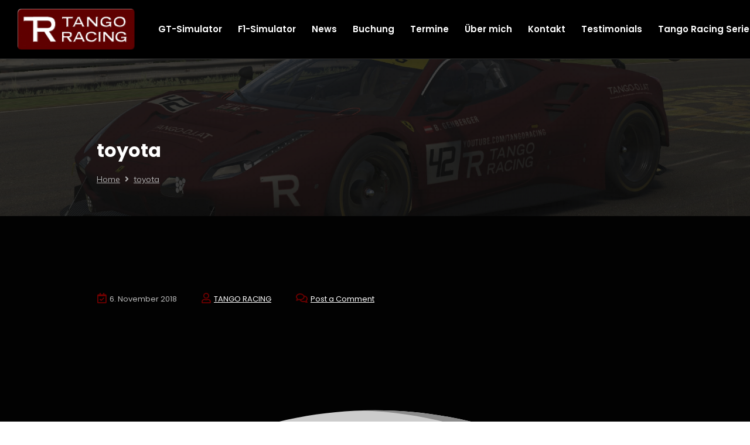

--- FILE ---
content_type: text/html; charset=UTF-8
request_url: https://tango-racing.com/toyota/
body_size: 8928
content:
<!DOCTYPE html>
<html lang="en-US"
	prefix="og: https://ogp.me/ns#"  class="no-js">
<head>
<meta charset="UTF-8">
<meta name="viewport" content="width=device-width">
<link rel="profile" href="http://gmpg.org/xfn/11">
<link rel="pingback" href="https://tango-racing.com/xmlrpc.php">
<title>toyota - TANGO RACING</title>

		<!-- All in One SEO 4.0.18 -->
		<meta property="og:site_name" content="TANGO RACING - Racing Simulators and Sim Racing Experience in Vienna" />
		<meta property="og:type" content="article" />
		<meta property="og:title" content="toyota - TANGO RACING" />
		<meta property="article:published_time" content="2018-11-06T09:22:03Z" />
		<meta property="article:modified_time" content="2018-11-06T09:22:03Z" />
		<meta property="article:publisher" content="https://www.facebook.com/TANGO.RACING.SIMULATOR" />
		<meta property="twitter:card" content="summary" />
		<meta property="twitter:domain" content="tango-racing.com" />
		<meta property="twitter:title" content="toyota - TANGO RACING" />
		<script type="application/ld+json" class="aioseo-schema">
			{"@context":"https:\/\/schema.org","@graph":[{"@type":"WebSite","@id":"https:\/\/tango-racing.com\/#website","url":"https:\/\/tango-racing.com\/","name":"TANGO RACING","description":"Racing Simulators and Sim Racing Experience in Vienna","publisher":{"@id":"https:\/\/tango-racing.com\/#organization"}},{"@type":"Organization","@id":"https:\/\/tango-racing.com\/#organization","name":"TANGO RACING SIMULATOR","url":"https:\/\/tango-racing.com\/","logo":{"@type":"ImageObject","@id":"https:\/\/tango-racing.com\/#organizationLogo","url":"https:\/\/tango-racing.com\/wp-content\/uploads\/2021\/02\/TANGO-RACING-LOGO-Quadratisch-512px.png","width":"512","height":"512"},"image":{"@id":"https:\/\/tango-racing.com\/#organizationLogo"},"sameAs":["https:\/\/www.facebook.com\/TANGO.RACING.SIMULATOR","https:\/\/www.youtube.com\/tango-racing"],"contactPoint":{"@type":"ContactPoint","telephone":"+4369919134442","contactType":"Kontakt"}},{"@type":"BreadcrumbList","@id":"https:\/\/tango-racing.com\/toyota\/#breadcrumblist","itemListElement":[{"@type":"ListItem","@id":"https:\/\/tango-racing.com\/#listItem","position":"1","item":{"@id":"https:\/\/tango-racing.com\/#item","name":"Home","description":"Professioneller F1-Simulator und GT-Rennsimulator mit pers\u00f6nlichem Instruktor buchbar f\u00fcr Rennsimulator Experiences, SimRacing und Rennfahrer Trainings.","url":"https:\/\/tango-racing.com\/"},"nextItem":"https:\/\/tango-racing.com\/toyota\/#listItem"},{"@type":"ListItem","@id":"https:\/\/tango-racing.com\/toyota\/#listItem","position":"2","item":{"@id":"https:\/\/tango-racing.com\/toyota\/#item","name":"toyota","url":"https:\/\/tango-racing.com\/toyota\/"},"previousItem":"https:\/\/tango-racing.com\/#listItem"}]},{"@type":"Person","@id":"https:\/\/tango-racing.com\/author\/gehberger\/#author","url":"https:\/\/tango-racing.com\/author\/gehberger\/","name":"TANGO RACING","image":{"@type":"ImageObject","@id":"https:\/\/tango-racing.com\/toyota\/#authorImage","url":"https:\/\/secure.gravatar.com\/avatar\/a161e0d89e789bfbb588e68c9441620e?s=96&d=mm&r=g","width":"96","height":"96","caption":"TANGO RACING"},"sameAs":["https:\/\/www.facebook.com\/TANGO.RACING.SIMULATOR","https:\/\/www.youtube.com\/tango-racing"]},{"@type":"ItemPage","@id":"https:\/\/tango-racing.com\/toyota\/#itempage","url":"https:\/\/tango-racing.com\/toyota\/","name":"toyota - TANGO RACING","inLanguage":"en-US","isPartOf":{"@id":"https:\/\/tango-racing.com\/#website"},"breadcrumb":{"@id":"https:\/\/tango-racing.com\/toyota\/#breadcrumblist"},"author":"https:\/\/tango-racing.com\/toyota\/#author","creator":"https:\/\/tango-racing.com\/toyota\/#author","datePublished":"2018-11-06T09:22:03+01:00","dateModified":"2018-11-06T09:22:03+01:00"}]}
		</script>
		<!-- All in One SEO -->

<link rel='dns-prefetch' href='//www.googletagmanager.com' />
<link rel='dns-prefetch' href='//fonts.googleapis.com' />
<link rel='dns-prefetch' href='//s.w.org' />
<link rel="alternate" type="application/rss+xml" title="TANGO RACING &raquo; Feed" href="https://tango-racing.com/feed/" />
<link rel="alternate" type="application/rss+xml" title="TANGO RACING &raquo; Comments Feed" href="https://tango-racing.com/comments/feed/" />
<link rel="alternate" type="application/rss+xml" title="TANGO RACING &raquo; toyota Comments Feed" href="https://tango-racing.com/feed/?attachment_id=580" />
		<script type="text/javascript">
			window._wpemojiSettings = {"baseUrl":"https:\/\/s.w.org\/images\/core\/emoji\/12.0.0-1\/72x72\/","ext":".png","svgUrl":"https:\/\/s.w.org\/images\/core\/emoji\/12.0.0-1\/svg\/","svgExt":".svg","source":{"concatemoji":"https:\/\/tango-racing.com\/wp-includes\/js\/wp-emoji-release.min.js?ver=5.3.20"}};
			!function(e,a,t){var n,r,o,i=a.createElement("canvas"),p=i.getContext&&i.getContext("2d");function s(e,t){var a=String.fromCharCode;p.clearRect(0,0,i.width,i.height),p.fillText(a.apply(this,e),0,0);e=i.toDataURL();return p.clearRect(0,0,i.width,i.height),p.fillText(a.apply(this,t),0,0),e===i.toDataURL()}function c(e){var t=a.createElement("script");t.src=e,t.defer=t.type="text/javascript",a.getElementsByTagName("head")[0].appendChild(t)}for(o=Array("flag","emoji"),t.supports={everything:!0,everythingExceptFlag:!0},r=0;r<o.length;r++)t.supports[o[r]]=function(e){if(!p||!p.fillText)return!1;switch(p.textBaseline="top",p.font="600 32px Arial",e){case"flag":return s([127987,65039,8205,9895,65039],[127987,65039,8203,9895,65039])?!1:!s([55356,56826,55356,56819],[55356,56826,8203,55356,56819])&&!s([55356,57332,56128,56423,56128,56418,56128,56421,56128,56430,56128,56423,56128,56447],[55356,57332,8203,56128,56423,8203,56128,56418,8203,56128,56421,8203,56128,56430,8203,56128,56423,8203,56128,56447]);case"emoji":return!s([55357,56424,55356,57342,8205,55358,56605,8205,55357,56424,55356,57340],[55357,56424,55356,57342,8203,55358,56605,8203,55357,56424,55356,57340])}return!1}(o[r]),t.supports.everything=t.supports.everything&&t.supports[o[r]],"flag"!==o[r]&&(t.supports.everythingExceptFlag=t.supports.everythingExceptFlag&&t.supports[o[r]]);t.supports.everythingExceptFlag=t.supports.everythingExceptFlag&&!t.supports.flag,t.DOMReady=!1,t.readyCallback=function(){t.DOMReady=!0},t.supports.everything||(n=function(){t.readyCallback()},a.addEventListener?(a.addEventListener("DOMContentLoaded",n,!1),e.addEventListener("load",n,!1)):(e.attachEvent("onload",n),a.attachEvent("onreadystatechange",function(){"complete"===a.readyState&&t.readyCallback()})),(n=t.source||{}).concatemoji?c(n.concatemoji):n.wpemoji&&n.twemoji&&(c(n.twemoji),c(n.wpemoji)))}(window,document,window._wpemojiSettings);
		</script>
		<style type="text/css">
img.wp-smiley,
img.emoji {
	display: inline !important;
	border: none !important;
	box-shadow: none !important;
	height: 1em !important;
	width: 1em !important;
	margin: 0 .07em !important;
	vertical-align: -0.1em !important;
	background: none !important;
	padding: 0 !important;
}
</style>
	<link rel='stylesheet' id='wp-block-library-css'  href='https://tango-racing.com/wp-includes/css/dist/block-library/style.min.css?ver=5.3.20' type='text/css' media='all' />
<link rel='stylesheet' id='nk-awb-css'  href='https://tango-racing.com/wp-content/plugins/advanced-backgrounds/assets/awb/awb.min.css?ver=1.6.1' type='text/css' media='all' />
<link rel='stylesheet' id='wc-block-style-css'  href='https://tango-racing.com/wp-content/plugins/woocommerce/packages/woocommerce-blocks/build/style.css?ver=2.4.5' type='text/css' media='all' />
<link rel='stylesheet' id='automatic-youtube-gallery-public-css'  href='https://tango-racing.com/wp-content/plugins/automatic-youtube-gallery/public/assets/css/public.css?ver=1.3.0' type='text/css' media='all' />
<link rel='stylesheet' id='contact-form-7-css'  href='https://tango-racing.com/wp-content/plugins/contact-form-7/includes/css/styles.css?ver=5.3.2' type='text/css' media='all' />
<link rel='stylesheet' id='rs-plugin-settings-css'  href='https://tango-racing.com/wp-content/plugins/revslider/public/assets/css/rs6.css?ver=6.1.0' type='text/css' media='all' />
<style id='rs-plugin-settings-inline-css' type='text/css'>
#rs-demo-id {}
</style>
<link rel='stylesheet' id='bodhi-svgs-attachment-css'  href='https://tango-racing.com/wp-content/plugins/svg-support/css/svgs-attachment.css?ver=5.3.20' type='text/css' media='all' />
<link rel='stylesheet' id='woocommerce-layout-css'  href='https://tango-racing.com/wp-content/plugins/woocommerce/assets/css/woocommerce-layout.css?ver=3.8.3' type='text/css' media='all' />
<link rel='stylesheet' id='woocommerce-smallscreen-css'  href='https://tango-racing.com/wp-content/plugins/woocommerce/assets/css/woocommerce-smallscreen.css?ver=3.8.3' type='text/css' media='only screen and (max-width: 768px)' />
<link rel='stylesheet' id='woocommerce-general-css'  href='https://tango-racing.com/wp-content/themes/quattro/assets/woocommerce/css/woocommerce.css?ver=3.8.3' type='text/css' media='all' />
<style id='woocommerce-inline-inline-css' type='text/css'>
.woocommerce form .form-row .required { visibility: visible; }
</style>
<link rel='stylesheet' id='pixcars-css'  href='https://tango-racing.com/wp-content/plugins/pix-cars/assets/css/pixcars.css?ver=5.3.20' type='text/css' media='all' />
<link rel='stylesheet' id='photoswipe-css'  href='https://tango-racing.com/wp-content/plugins/woocommerce/assets/css/photoswipe/photoswipe.css?ver=3.8.3' type='text/css' media='all' />
<link rel='stylesheet' id='photoswipe-default-skin-css'  href='https://tango-racing.com/wp-content/plugins/woocommerce/assets/css/photoswipe/default-skin/default-skin.css?ver=3.8.3' type='text/css' media='all' />
<link rel='stylesheet' id='style-css'  href='https://tango-racing.com/wp-content/themes/quattro/style.css?ver=5.3.20' type='text/css' media='all' />
<link rel='stylesheet' id='pixtheme-fonts-css'  href='https://fonts.googleapis.com/css?family=Muli%3A400%2C700%7CPoppins%3A400%2C600%2C700&#038;subset=latin%2Clatin-ext' type='text/css' media='all' />
<link rel='stylesheet' id='bootstrap-css'  href='https://tango-racing.com/wp-content/themes/quattro/assets/bootstrap/bootstrap.min.css?ver=5.3.20' type='text/css' media='all' />
<link rel='stylesheet' id='fontawesome-css'  href='https://tango-racing.com/wp-content/themes/quattro/fonts/fontawesome/css/fontawesome.min.css?ver=5.3.20' type='text/css' media='all' />
<link rel='stylesheet' id='simple-line-icons-css'  href='https://tango-racing.com/wp-content/themes/quattro/fonts/simple/simple-line-icons.css?ver=5.3.20' type='text/css' media='all' />
<link rel='stylesheet' id='owl-carousel-css'  href='https://tango-racing.com/wp-content/themes/quattro/assets/owl-carousel/owl.carousel.min.css?ver=5.3.20' type='text/css' media='all' />
<link rel='stylesheet' id='magnific-popup-css'  href='https://tango-racing.com/wp-content/themes/quattro/assets/magnific-popup/magnific-popup.css?ver=5.3.20' type='text/css' media='all' />
<link rel='stylesheet' id='mCustomScrollbar-css'  href='https://tango-racing.com/wp-content/themes/quattro/assets/jquery.mCustomScrollbar/jquery.mCustomScrollbar.min.css?ver=5.3.20' type='text/css' media='all' />
<link rel='stylesheet' id='custom-select-css'  href='https://tango-racing.com/wp-content/themes/quattro/assets/jquery-custom-select/css/jquery.custom-select.min.css?ver=5.3.20' type='text/css' media='all' />
<link rel='stylesheet' id='pixtheme-main-css'  href='https://tango-racing.com/wp-content/themes/quattro/css/main.css?ver=5.3.20' type='text/css' media='all' />
<link rel='stylesheet' id='pixtheme-responsive-css'  href='https://tango-racing.com/wp-content/themes/quattro/css/responsive.css?ver=5.3.20' type='text/css' media='all' />
<link rel='stylesheet' id='pixtheme-dynamic-styles-css'  href='https://tango-racing.com/wp-admin/admin-ajax.php?action=dynamic_styles&#038;pageID=580&#038;ver=5.3.20' type='text/css' media='all' />
<link rel='stylesheet' id='newsletter-css'  href='https://tango-racing.com/wp-content/plugins/newsletter/style.css?ver=7.0.2' type='text/css' media='all' />
<!--[if lt IE 9]>
<link rel='stylesheet' id='vc_lte_ie9-css'  href='https://tango-racing.com/wp-content/plugins/js_composer/assets/css/vc_lte_ie9.min.css?ver=6.0.5' type='text/css' media='screen' />
<![endif]-->
<link rel='stylesheet' id='js_composer_custom_css-css'  href='//tango-racing.com/wp-content/uploads/js_composer/custom.css?ver=6.0.5' type='text/css' media='all' />
<script type='text/javascript' src='https://tango-racing.com/wp-includes/js/jquery/jquery.js?ver=1.12.4-wp'></script>
<script type='text/javascript' src='https://tango-racing.com/wp-includes/js/jquery/jquery-migrate.min.js?ver=1.4.1'></script>
<script type='text/javascript'>
/* <![CDATA[ */
var ayg_public = {"ajax_url":"https:\/\/tango-racing.com\/wp-admin\/admin-ajax.php","i18n":{"show_more":"Show More","show_less":"Show Less"},"players":[]};
var ayg_public = {"ajax_url":"https:\/\/tango-racing.com\/wp-admin\/admin-ajax.php","i18n":{"show_more":"Show More","show_less":"Show Less"},"players":[]};
/* ]]> */
</script>
<script type='text/javascript' src='https://tango-racing.com/wp-content/plugins/automatic-youtube-gallery/public/assets/js/public.js?ver=1.3.0'></script>
<script type='text/javascript'>
/* <![CDATA[ */
var pixcustomAjax = {"url":"https:\/\/tango-racing.com\/wp-admin\/admin-ajax.php","nonce":"1de6d8afed"};
/* ]]> */
</script>
<script type='text/javascript' src='https://tango-racing.com/wp-content/plugins/pix-settings/js/pixtheme-ajax.js?ver=1'></script>
<script type='text/javascript' src='https://tango-racing.com/wp-content/plugins/pix-settings/js/script.js'></script>
<script type='text/javascript' src='https://tango-racing.com/wp-content/plugins/revslider/public/assets/js/revolution.tools.min.js?ver=6.0'></script>
<script type='text/javascript' src='https://tango-racing.com/wp-content/plugins/revslider/public/assets/js/rs6.min.js?ver=6.1.0'></script>
<script type='text/javascript' src='https://tango-racing.com/wp-content/plugins/woocommerce/assets/js/jquery-blockui/jquery.blockUI.min.js?ver=2.70'></script>
<script type='text/javascript'>
/* <![CDATA[ */
var wc_add_to_cart_params = {"ajax_url":"\/wp-admin\/admin-ajax.php","wc_ajax_url":"\/?wc-ajax=%%endpoint%%","i18n_view_cart":"View cart","cart_url":"https:\/\/tango-racing.com\/cart\/","is_cart":"","cart_redirect_after_add":"no"};
/* ]]> */
</script>
<script type='text/javascript' src='https://tango-racing.com/wp-content/plugins/woocommerce/assets/js/frontend/add-to-cart.min.js?ver=3.8.3'></script>
<script type='text/javascript' src='https://tango-racing.com/wp-content/plugins/js_composer/assets/js/vendors/woocommerce-add-to-cart.js?ver=6.0.5'></script>

<!-- Google Analytics snippet added by Site Kit -->
<script type='text/javascript' src='https://www.googletagmanager.com/gtag/js?id=GT-MB6QHB7G' async></script>
<script type='text/javascript'>
window.dataLayer = window.dataLayer || [];function gtag(){dataLayer.push(arguments);}
gtag('set', 'linker', {"domains":["tango-racing.com"]} );
gtag("js", new Date());
gtag("set", "developer_id.dZTNiMT", true);
gtag("config", "GT-MB6QHB7G");
</script>

<!-- End Google Analytics snippet added by Site Kit -->
<link rel='https://api.w.org/' href='https://tango-racing.com/wp-json/' />
<link rel="EditURI" type="application/rsd+xml" title="RSD" href="https://tango-racing.com/xmlrpc.php?rsd" />
<link rel="wlwmanifest" type="application/wlwmanifest+xml" href="https://tango-racing.com/wp-includes/wlwmanifest.xml" /> 
<meta name="generator" content="WordPress 5.3.20" />
<meta name="generator" content="WooCommerce 3.8.3" />
<link rel='shortlink' href='https://tango-racing.com/?p=580' />
<link rel="alternate" type="application/json+oembed" href="https://tango-racing.com/wp-json/oembed/1.0/embed?url=https%3A%2F%2Ftango-racing.com%2Ftoyota%2F" />
<link rel="alternate" type="text/xml+oembed" href="https://tango-racing.com/wp-json/oembed/1.0/embed?url=https%3A%2F%2Ftango-racing.com%2Ftoyota%2F&#038;format=xml" />
<meta name="generator" content="Site Kit by Google 1.120.0" />	<noscript><style>.woocommerce-product-gallery{ opacity: 1 !important; }</style></noscript>
	<meta name="generator" content="Powered by WPBakery Page Builder - drag and drop page builder for WordPress."/>
<style type="text/css" id="custom-background-css">
body.custom-background { background-color: #020202; }
</style>
	<meta name="generator" content="Powered by Slider Revolution 6.1.0 - responsive, Mobile-Friendly Slider Plugin for WordPress with comfortable drag and drop interface." />
<link rel="icon" href="https://tango-racing.com/wp-content/uploads/2019/12/cropped-TANGO-RACING-LOGO-Quadratisch-512px-32x32.png" sizes="32x32" />
<link rel="icon" href="https://tango-racing.com/wp-content/uploads/2019/12/cropped-TANGO-RACING-LOGO-Quadratisch-512px-192x192.png" sizes="192x192" />
<link rel="apple-touch-icon-precomposed" href="https://tango-racing.com/wp-content/uploads/2019/12/cropped-TANGO-RACING-LOGO-Quadratisch-512px-180x180.png" />
<meta name="msapplication-TileImage" content="https://tango-racing.com/wp-content/uploads/2019/12/cropped-TANGO-RACING-LOGO-Quadratisch-512px-270x270.png" />
<script type="text/javascript">function setREVStartSize(a){try{var b,c=document.getElementById(a.c).parentNode.offsetWidth;if(c=0===c||isNaN(c)?window.innerWidth:c,a.tabw=void 0===a.tabw?0:parseInt(a.tabw),a.thumbw=void 0===a.thumbw?0:parseInt(a.thumbw),a.tabh=void 0===a.tabh?0:parseInt(a.tabh),a.thumbh=void 0===a.thumbh?0:parseInt(a.thumbh),a.tabhide=void 0===a.tabhide?0:parseInt(a.tabhide),a.thumbhide=void 0===a.thumbhide?0:parseInt(a.thumbhide),a.mh=void 0===a.mh||""==a.mh?0:a.mh,"fullscreen"===a.layout||"fullscreen"===a.l)b=Math.max(a.mh,window.innerHeight);else{for(var d in a.gw=Array.isArray(a.gw)?a.gw:[a.gw],a.rl)(void 0===a.gw[d]||0===a.gw[d])&&(a.gw[d]=a.gw[d-1]);for(var d in a.gh=void 0===a.el||""===a.el||Array.isArray(a.el)&&0==a.el.length?a.gh:a.el,a.gh=Array.isArray(a.gh)?a.gh:[a.gh],a.rl)(void 0===a.gh[d]||0===a.gh[d])&&(a.gh[d]=a.gh[d-1]);var e,f=Array(a.rl.length),g=0;for(var d in a.tabw=a.tabhide>=c?0:a.tabw,a.thumbw=a.thumbhide>=c?0:a.thumbw,a.tabh=a.tabhide>=c?0:a.tabh,a.thumbh=a.thumbhide>=c?0:a.thumbh,a.rl)f[d]=a.rl[d]<window.innerWidth?0:a.rl[d];for(var d in e=f[0],f)e>f[d]&&0<f[d]&&(e=f[d],g=d);var h=c>a.gw[g]+a.tabw+a.thumbw?1:(c-(a.tabw+a.thumbw))/a.gw[g];b=a.gh[g]*h+(a.tabh+a.thumbh)}void 0===window.rs_init_css&&(window.rs_init_css=document.head.appendChild(document.createElement("style"))),document.getElementById(a.c).height=b,window.rs_init_css.innerHTML+="#"+a.c+"_wrapper { height: "+b+"px }"}catch(a){console.log("Failure at Presize of Slider:"+a)}};</script>
<noscript><style> .wpb_animate_when_almost_visible { opacity: 1; }</style></noscript></head>

<body class="attachment attachment-template-default single single-attachment postid-580 attachmentid-580 attachment-svg+xml custom-background theme-quattro woocommerce-no-js pix-square pix-rounded-buttons pix-theme-tone-dark wpb-js-composer js-comp-ver-6.0.5 vc_responsive"  data-scrolling-animations="true">


    <!-- Loader -->
	<div id="page-preloader"> <div class="pix-pulse"></div> </div>
<!-- Loader end -->
    
    
    


<div class="wrapper layout animated-css page-layout-normal woo-layout-default" >


		<header class="menu-mobile">
			<div class="row">
				<div class="col-12">
                    					<div class="menu-mobile__header black">

                        <a class="navbar-brand scroll" href="https://tango-racing.com/">
                            <img class="normal-logo" src="https://tango-racing.com/wp-content/uploads/2019/12/TANGO-RACING-LOGO-Wide-250px.png" alt="Logo"/>
                        </a>

						<button class="hamburger hamburger--arrow js-mobile-toggle" type="button" onclick="this.classList.toggle('is-active');">
                            <span class="hamburger-box">
                                <span class="hamburger-inner"></span>
                            </span>
                        </button>

                                                <div class="cart-container">
                            <a href="https://tango-racing.com/cart/">
                                <div class="pix-cart-items">
                                    <i class="fas fa-shopping-basket"></i>
                                    <span class="pix-cart-count">0</span>
                                </div>
                            </a>
                        </div>
                        
                                                <i class="fas fa-search js-search-toggle"></i>
                        <div class="search-container">
                            <div class="input-container"></div>
                        </div>
                                                
                                                <ul class="header-socials">
                                <li class="header-social-link">
        <a href="https://www.facebook.com/TANGO.RACING.MOTORSPORT" target="_blank"><i class="fab fa-facebook-square"></i></a>
    </li>
    <li class="header-social-link">
        <a href="https://www.youtube.com/tangoracing" target="_blank"><i class="fab fa-youtube-square"></i></a>
    </li>
                        </ul>
                        
					</div>
					<div class="menu-mobile__list">
                        <div class="pix-mobile-menu-container">
                        <ul id="mobile-menu" class="menu"><li id="menu-item-1587" class="menu-item menu-item-type-post_type menu-item-object-page menu-item-1587"><a href="https://tango-racing.com/rennsimulator/">GT-Simulator</a></li>
<li id="menu-item-2032" class="menu-item menu-item-type-post_type menu-item-object-page menu-item-2032"><a href="https://tango-racing.com/tango-racing-f1-simulator/">F1-Simulator</a></li>
<li id="menu-item-1661" class="menu-item menu-item-type-post_type menu-item-object-page current_page_parent menu-item-1661"><a href="https://tango-racing.com/blog/">News</a></li>
<li id="menu-item-2122" class="menu-item menu-item-type-post_type menu-item-object-page menu-item-2122"><a href="https://tango-racing.com/simulator-buchung/">Buchung</a></li>
<li id="menu-item-2184" class="menu-item menu-item-type-post_type menu-item-object-page menu-item-2184"><a href="https://tango-racing.com/termine/">Termine</a></li>
<li id="menu-item-2423" class="menu-item menu-item-type-post_type menu-item-object-page menu-item-2423"><a href="https://tango-racing.com/bernhard_gehberger/">Über mich</a></li>
<li id="menu-item-1500" class="menu-item menu-item-type-post_type menu-item-object-page menu-item-1500"><a href="https://tango-racing.com/contacts/">Kontakt</a></li>
<li id="menu-item-2779" class="menu-item menu-item-type-post_type menu-item-object-page menu-item-2779"><a href="https://tango-racing.com/testimonials/">Testimonials</a></li>
<li id="menu-item-3290" class="menu-item menu-item-type-post_type menu-item-object-page menu-item-3290"><a href="https://tango-racing.com/tango-racing-series/">Tango Racing Series</a></li>
</ul>                        </div>
						<div class="overlay"></div>
					</div>
				</div>
			</div>	
		</header>
	<header class="pix-header black  sticky  ">

    
		<div class="container-fluid">

            <div class="menu-logo">
                <a class="navbar-brand scroll" href="https://tango-racing.com/" style="width:200px;">
                    <img class="pix-header-logo" src="https://tango-racing.com/wp-content/uploads/2019/12/TANGO-RACING-LOGO-Wide-250px.png" alt="Logo"/>
                </a>
                            </div>

            <nav class="pix-main-menu pix-text-center">
                <ul id="menu-tango-racing" class="nav navbar-nav "><li class="menu-item menu-item-type-post_type menu-item-object-page menu-item-1587"><a href="https://tango-racing.com/rennsimulator/">GT-Simulator</a></li>
<li class="menu-item menu-item-type-post_type menu-item-object-page menu-item-2032"><a href="https://tango-racing.com/tango-racing-f1-simulator/">F1-Simulator</a></li>
<li class="menu-item menu-item-type-post_type menu-item-object-page current_page_parent menu-item-1661"><a href="https://tango-racing.com/blog/">News</a></li>
<li class="menu-item menu-item-type-post_type menu-item-object-page menu-item-2122"><a href="https://tango-racing.com/simulator-buchung/">Buchung</a></li>
<li class="menu-item menu-item-type-post_type menu-item-object-page menu-item-2184"><a href="https://tango-racing.com/termine/">Termine</a></li>
<li class="menu-item menu-item-type-post_type menu-item-object-page menu-item-2423"><a href="https://tango-racing.com/bernhard_gehberger/">Über mich</a></li>
<li class="menu-item menu-item-type-post_type menu-item-object-page menu-item-1500"><a href="https://tango-racing.com/contacts/">Kontakt</a></li>
<li class="menu-item menu-item-type-post_type menu-item-object-page menu-item-2779"><a href="https://tango-racing.com/testimonials/">Testimonials</a></li>
<li class="menu-item menu-item-type-post_type menu-item-object-page menu-item-3290"><a href="https://tango-racing.com/tango-racing-series/">Tango Racing Series</a></li>
</ul>            </nav>

            <nav>
                <ul class="main-menu-elements">
					
                    <li id="js-search-container" class="search">
                                                <a><i class="fas fa-search"></i></a>
                                            </li>
                    
                    <li class="cart">
                                                <a href="https://tango-racing.com/cart/">
                            <div class="pix-cart-items">
                                <i class="fas fa-shopping-basket"></i>
                                <span class="pix-cart-count">0</span>
                            </div>
                        </a>
                                            </li>
                    
                                            <li class="pix-header-btn">
                            <a class="pix-button pix-transparent pix-h-s pix-v-xs" href="https://www.youtube.com/channel/UCNYu8qC5HW_BgfVl20V1M0A">Livestreams</a>
                        </li>
                    				</ul>
			</nav>
                        <div class="search-container">
                <div class="input-container"></div>
                <a class="pix-search-close"><i class="far fa-times-circle"></i></a>
            </div>
            		</div>
	</header>

<!-- ========================== -->
<!-- Top header -->
<!-- ========================== -->
<div class="custom-header " style="background-image:url(https://tango-racing.com/wp-content/uploads/2020/01/FERRARI-GTE-TANGO-RACING-GEHBERGER.jpg);" >
	<span class="vc_row-overlay"></span>
	<div class="container">
	    <div class="row">
	        <div class="col-md-12">
		        <div class="pix-header-tab-box text-white-color">

                    
		            		            <div class="pix-header-title text-left">
		                <h1 class="pix-h1">
						toyota				        </h1>

				    </div>
				    
				    		            <div class="pix-header-breadcrumbs text-left">
		                <div class="pix-breadcrumbs-path"><a href="https://tango-racing.com/">Home</a>&nbsp;&nbsp;<i class="fa fa-angle-right"></i>&nbsp;&nbsp;<a href="https://tango-racing.com/toyota/">toyota</a></div><!-- .breadcrumbs -->		            </div>
		            	            </div>
	        </div>
	    </div>
	</div>

</div><!--./top header -->








<section class="blog">
	<div class="container">
		<div class="row">
					<div class=" col-12 pix-no-sidebar">
                <section class="blog-article">
                

        <div class="post-image no-image pix-">
            
	
        </div>

        <div class="article-head">
            <div class="post__meta">
                                    <span><i class="far fa-calendar-check"></i><span>6. November 2018</span></span>
                                                                <span class="author"><i class="far fa-user"></i><a href="https://tango-racing.com/author/gehberger/" title="Posts by TANGO RACING" rel="author">TANGO RACING</a></span>
                                                <span><i class="far fa-comments"></i><a href="https://tango-racing.com/toyota/#respond" class="comments-link" >Post a Comment</a></span>
                            </div>
        </div>

        <!-- === BLOG TEXT === -->
        <div class="post-content rtd">
                        <p class="attachment"><a href='https://tango-racing.com/wp-content/uploads/2018/11/toyota.svg'><img width="1" height="1" src="https://tango-racing.com/wp-content/uploads/2018/11/toyota.svg" class="attachment-medium size-medium" alt="" /></a></p>
        </div>

        <div class="post-footer">
            <!-- === BLOG TAGS === -->
            <div class="footer-meta blog-footer-tags">
                        </div>
            <!-- === BLOG SHARE === -->
                            
            <div class="footer-meta btn-social">
                <div class="blog-footer-title"></div>
                <ul class="pix-social-round-transparent">
                    <li><a href="https://twitter.com/share?url=https://tango-racing.com/toyota/&text=toyota" title="Twitter" target="_blank"><i class="icon-social-twitter"></i></a></li>
                    <li><a href="http://www.facebook.com/sharer.php?u=https://tango-racing.com/toyota/&amp;images=https://tango-racing.com/wp-content/uploads/2018/11/toyota.svg" title="Facebook" target="_blank"><i class="icon-social-facebook"></i></a></li>
                    <li><a href="http://pinterest.com/pin/create/button/?url=https://tango-racing.com/toyota/&amp;media=https://tango-racing.com/wp-content/uploads/2018/11/toyota.svg&amp;description=toyota" title="" target="_blank"><i class="icon-social-pinterest"></i></a></li>
                    <li><a href="http://plus.google.com/share?url=https://tango-racing.com/toyota/&title=toyota" title="Google +" target="_blank"><i class="icon-social-google"></i></a></li>
                </ul>
			</div>
			            
        </div>
        

                <div class="row blog-article__related">
            <div class="col-6 pix-news-prev"></div><div class="col-6 pix-news-next"></div>        </div>
        <!--blog-post-->

     
		


	<div id="respond" class="comment-respond">
		<h3 id="reply-title" class="comment-reply-title">Leave a Reply <small><a rel="nofollow" id="cancel-comment-reply-link" href="/toyota/#respond" style="display:none;">Cancel reply</a></small></h3><form action="https://tango-racing.com/wp-comments-post.php" method="post" id="commentform" class="comment-form row"><div class="col-md-12"><p class="comment-notes"><span id="email-notes">Your email address will not be published.</span> Required fields are marked <span class="required">*</span></p></div><div class="col-md-4"><p class="comment-form-author form-group">
            <label class="form-label" for="author">Name *</label>
			<input class="form-control" id="author" name="author" type="text" placeholder="Name *" value="" size="30" aria-required='true' required='required' /></p></div>
<div class="col-md-4"><p class="comment-form-email form-group">
            <label class="form-label" for="email">Email *</label>
            <input class="form-control" id="email" name="email" type="email" placeholder="Email *" value="" size="30" aria-describedby="email-notes" aria-required='true' required='required' /></p></div>
<div class="col-md-4"><p class="comment-form-url form-group">
            <label class="form-label" for="url">Website *</label>
            <input class="form-control" id="url" name="url" type="url" placeholder="Website *" value="" size="30" /></p></div>
<p class="comment-form-cookies-consent"><input id="wp-comment-cookies-consent" name="wp-comment-cookies-consent" type="checkbox" value="yes" /> <label for="wp-comment-cookies-consent">Save my name, email, and website in this browser for the next time I comment.</label></p>
<div class="col-md-12"><p class="comment-form-comment form-group"><label class="form-label" for="comment">Comment *</label><textarea autocomplete="new-password"  class="form-control" id="b071f9b80d"  name="b071f9b80d"   placeholder="Comment" aria-required="true"></textarea><textarea id="comment" aria-label="hp-comment" aria-hidden="true" name="comment" autocomplete="new-password" style="padding:0 !important;clip:rect(1px, 1px, 1px, 1px) !important;position:absolute !important;white-space:nowrap !important;height:1px !important;width:1px !important;overflow:hidden !important;" tabindex="-1"></textarea><script data-noptimize>document.getElementById("comment").setAttribute( "id", "a59bdeb8f1d1f13ef90fe67d1f9fcf03" );document.getElementById("b071f9b80d").setAttribute( "id", "comment" );</script></p></div><div class="col-md-12"><p class="form-submit"><input name="submit" type="submit" id="submit" class="submit" value="Post Comment" /> <input type='hidden' name='comment_post_ID' value='580' id='comment_post_ID' />
<input type='hidden' name='comment_parent' id='comment_parent' value='0' />
</p></div><p style="display: none;"><input type="hidden" id="akismet_comment_nonce" name="akismet_comment_nonce" value="426b4a5d23" /></p><p style="display: none;"><input type="hidden" id="ak_js" name="ak_js" value="250"/></p></form>	</div><!-- #respond -->
	


                </section>
			</div>
				</div>
	</div>
</section>



    <!-- Footer section -->
    <footer class="pix-footer">
        <div class="container">

            
                <script>
                    jQuery(function($){
                        $("head").append("<style>.vc_custom_1541594039766{margin-top: -10px !important;}</style>");
                    });
                </script><p class="attachment"><a href='https://tango-racing.com/wp-content/uploads/2018/11/toyota.svg'><img width="1" height="1" src="https://tango-racing.com/wp-content/uploads/2018/11/toyota.svg" class="attachment-medium size-medium" alt="" /></a></p>
<div class="vc_row wpb_row vc_row-fluid pix-padding-top-xl pix-padding-bottom-m text-white-color text-shadow default"><div class="wpb_column vc_column_container vc_col-sm-3"><div class="vc_column-inner " ><div class="wpb_wrapper">
	<div class="pix-section-title pix-l text-left default">
		
		<h2 class="pix-title-h2  ">TANGO RACING<span class="sep-element"></span></h2>
		
	</div>

	<div class="wpb_text_column wpb_content_element " >
		<div class="wpb_wrapper">
			<p>Address: Bürgergasse 18/2/13, 1100 Vienna<br />
E-mail: <a href="mailto:office@tango-racing.com">office@tango-racing.com</a></p>

		</div>
	</div>

	<div class="wpb_text_column wpb_content_element " >
		<div class="wpb_wrapper">
			<p>
<a href="https://tango-racing.com/impressum" target="_blank" rel="noopener noreferrer">Impressum</a></p>

		</div>
	</div>
<div class="vc_row wpb_row vc_inner vc_row-fluid pix-top-no-padding pix-bottom-no-padding default vc_custom_1541594039766"><div class="wpb_column vc_column_container vc_col-sm-2 vc_col-xs-2"><div class="vc_column-inner"><div class="wpb_wrapper"></div></div></div><div class="wpb_column vc_column_container vc_col-sm-2 vc_col-xs-2"><div class="vc_column-inner"><div class="wpb_wrapper"></div></div></div><div class="wpb_column vc_column_container vc_col-sm-2 vc_col-xs-2"><div class="vc_column-inner"><div class="wpb_wrapper"></div></div></div><div class="wpb_column vc_column_container vc_col-sm-2 vc_col-xs-2"><div class="vc_column-inner"><div class="wpb_wrapper"></div></div></div><div class="wpb_column vc_column_container vc_col-sm-2 vc_hidden-xs"><div class="vc_column-inner"><div class="wpb_wrapper"></div></div></div><div class="wpb_column vc_column_container vc_col-sm-2 vc_hidden-xs"><div class="vc_column-inner"><div class="wpb_wrapper"></div></div></div></div></div></div></div><div class="wpb_column vc_column_container vc_col-sm-2 vc_hidden-xs"><div class="vc_column-inner " ><div class="wpb_wrapper"></div></div></div><div class="wpb_column vc_column_container vc_col-sm-4"><div class="vc_column-inner " ><div class="wpb_wrapper"><div class="wpb_column vc_column_container vc_col-sm-4"><div class="vc_column-inner " ><div class="wpb_wrapper"></div></div></div></div></div></div><div class="wpb_column vc_column_container vc_col-sm-8"><div class="vc_column-inner " ><div class="wpb_wrapper"></div></div></div></div><div class="nk-awb  nk-awb-after-vc_row " ><div class="nk-awb-wrap" data-awb-type="color" data-awb-stretch="true" data-awb-image-background-size="cover" data-awb-image-background-position="50% 50%"><div class="nk-awb-overlay" style="background-color: #111111;"></div><div  class="nk-awb-inner"></div></div></div>

            
        </div>
    </footer>



</div>

	<script type="text/javascript">
		var c = document.body.className;
		c = c.replace(/woocommerce-no-js/, 'woocommerce-js');
		document.body.className = c;
	</script>
	<link rel='stylesheet' id='js_composer_front-css'  href='https://tango-racing.com/wp-content/plugins/js_composer/assets/css/js_composer.min.css?ver=6.0.5' type='text/css' media='all' />
<script type='text/javascript' src='https://tango-racing.com/wp-content/plugins/advanced-backgrounds/assets/vendor/jarallax/jarallax.min.js?ver=1.12.0'></script>
<script type='text/javascript' src='https://tango-racing.com/wp-content/plugins/advanced-backgrounds/assets/vendor/jarallax/jarallax-video.min.js?ver=1.12.0'></script>
<script type='text/javascript' src='https://tango-racing.com/wp-content/plugins/advanced-backgrounds/assets/vendor/object-fit-images/ofi.min.js?ver=3.2.4'></script>
<script type='text/javascript'>
/* <![CDATA[ */
var AWBData = {"settings":{"disable_parallax":[],"disable_video":[],"full_width_fallback":true}};
/* ]]> */
</script>
<script type='text/javascript' src='https://tango-racing.com/wp-content/plugins/advanced-backgrounds/assets/awb/awb.min.js?ver=1.6.1'></script>
<script type='text/javascript'>
/* <![CDATA[ */
var wpcf7 = {"apiSettings":{"root":"https:\/\/tango-racing.com\/wp-json\/contact-form-7\/v1","namespace":"contact-form-7\/v1"}};
/* ]]> */
</script>
<script type='text/javascript' src='https://tango-racing.com/wp-content/plugins/contact-form-7/includes/js/scripts.js?ver=5.3.2'></script>
<script type='text/javascript' src='https://tango-racing.com/wp-content/plugins/woocommerce/assets/js/js-cookie/js.cookie.min.js?ver=2.1.4'></script>
<script type='text/javascript'>
/* <![CDATA[ */
var woocommerce_params = {"ajax_url":"\/wp-admin\/admin-ajax.php","wc_ajax_url":"\/?wc-ajax=%%endpoint%%"};
/* ]]> */
</script>
<script type='text/javascript' src='https://tango-racing.com/wp-content/plugins/woocommerce/assets/js/frontend/woocommerce.min.js?ver=3.8.3'></script>
<script type='text/javascript'>
/* <![CDATA[ */
var wc_cart_fragments_params = {"ajax_url":"\/wp-admin\/admin-ajax.php","wc_ajax_url":"\/?wc-ajax=%%endpoint%%","cart_hash_key":"wc_cart_hash_c634762c4398bb2b2bcfa2f0d164000a","fragment_name":"wc_fragments_c634762c4398bb2b2bcfa2f0d164000a","request_timeout":"5000"};
/* ]]> */
</script>
<script type='text/javascript' src='https://tango-racing.com/wp-content/plugins/woocommerce/assets/js/frontend/cart-fragments.min.js?ver=3.8.3'></script>
<script type='text/javascript' src='https://tango-racing.com/wp-content/plugins/woocommerce/assets/js/photoswipe/photoswipe.min.js?ver=4.1.1'></script>
<script type='text/javascript' src='https://tango-racing.com/wp-content/plugins/woocommerce/assets/js/photoswipe/photoswipe-ui-default.min.js?ver=4.1.1'></script>
<script type='text/javascript' src='https://tango-racing.com/wp-content/plugins/pix-cars/assets/scripts/PhotoSwipe/jqPhotoSwipe.js'></script>
<script type='text/javascript' src='https://tango-racing.com/wp-content/plugins/pix-cars/assets/scripts/html2canvas/html2canvas.min.js'></script>
<script type='text/javascript'>
/* <![CDATA[ */
var pixcarsAjax = {"url":"https:\/\/tango-racing.com\/wp-admin\/admin-ajax.php","nonce":"22028e3e26"};
/* ]]> */
</script>
<script type='text/javascript' src='https://tango-racing.com/wp-content/plugins/pix-cars/assets/js/pixcars.js'></script>
<script type='text/javascript'>
/* <![CDATA[ */
var pixcars_reserv_Ajax = {"url":"https:\/\/tango-racing.com\/wp-admin\/admin-ajax.php","nonce_reserv":"e7895d5d06","reserv_sticker":"Booked"};
/* ]]> */
</script>
<script type='text/javascript' src='https://tango-racing.com/wp-content/plugins/pix-cars/assets/js/pixcars_reserv.js'></script>
<script type='text/javascript' src='https://tango-racing.com/wp-includes/js/jquery/ui/core.min.js?ver=1.11.4'></script>
<script type='text/javascript' src='https://tango-racing.com/wp-includes/js/jquery/ui/widget.min.js?ver=1.11.4'></script>
<script type='text/javascript' src='https://tango-racing.com/wp-includes/js/jquery/ui/mouse.min.js?ver=1.11.4'></script>
<script type='text/javascript' src='https://tango-racing.com/wp-includes/js/jquery/ui/slider.min.js?ver=1.11.4'></script>
<script type='text/javascript' src='https://tango-racing.com/wp-content/themes/quattro/assets/jquery-ui-touch-punch-master/jquery.ui.touch-punch.min.js'></script>
<script type='text/javascript' src='https://tango-racing.com/wp-content/themes/quattro/assets/bootstrap/bootstrap.min.js'></script>
<script type='text/javascript' src='https://tango-racing.com/wp-includes/js/comment-reply.min.js?ver=5.3.20'></script>
<script type='text/javascript' src='https://tango-racing.com/wp-content/themes/quattro/js/jquery.placeholder.min.js'></script>
<script type='text/javascript' src='https://tango-racing.com/wp-content/themes/quattro/assets/owl-carousel/owl.carousel.min.js'></script>
<script type='text/javascript' src='https://tango-racing.com/wp-content/themes/quattro/assets/smoothscroll/SmoothScroll.js'></script>
<script type='text/javascript' src='https://tango-racing.com/wp-content/plugins/js_composer/assets/lib/bower/isotope/dist/isotope.pkgd.min.js?ver=6.0.5'></script>
<script type='text/javascript' src='https://tango-racing.com/wp-includes/js/imagesloaded.min.js?ver=3.2.0'></script>
<script type='text/javascript' src='https://tango-racing.com/wp-content/themes/quattro/assets/wow/wow.min.js'></script>
<script type='text/javascript' src='https://tango-racing.com/wp-content/themes/quattro/assets/easypiechart/jquery.easypiechart.min.js'></script>
<script type='text/javascript' src='https://tango-racing.com/wp-content/themes/quattro/assets/magnific-popup/jquery.magnific-popup.min.js'></script>
<script type='text/javascript' src='https://tango-racing.com/wp-content/themes/quattro/assets/jquery.mCustomScrollbar/jquery.mCustomScrollbar.concat.min.js'></script>
<script type='text/javascript' src='https://tango-racing.com/wp-content/themes/quattro/assets/jquery-custom-select/js/jquery.custom-select.js'></script>
<script type='text/javascript'>
/* <![CDATA[ */
var pix_js_vars = {"search_form":"\n\t<form method=\"get\" id=\"searchform\" class=\"searchform\" action=\"https:\/\/tango-racing.com\">\n\t\t<div>\n\t\t\t<input type=\"text\" placeholder=\"Search\" value=\"\" name=\"s\" id=\"search\">\n\t\t\t<input type=\"submit\" id=\"searchsubmit\" value=\"\">\n\t\t<\/div>\n\t<\/form>"};
/* ]]> */
</script>
<script type='text/javascript' src='https://tango-racing.com/wp-content/themes/quattro/js/theme.js'></script>
<script type='text/javascript' src='https://tango-racing.com/wp-includes/js/wp-embed.min.js?ver=5.3.20'></script>
<script async="async" type='text/javascript' src='https://tango-racing.com/wp-content/plugins/akismet/_inc/form.js?ver=4.1.3'></script>
<script type='text/javascript' src='https://tango-racing.com/wp-content/plugins/js_composer/assets/js/dist/js_composer_front.min.js?ver=6.0.5'></script>
</body></html>

--- FILE ---
content_type: text/css
request_url: https://tango-racing.com/wp-content/themes/quattro/css/main.css?ver=5.3.20
body_size: 30527
content:
/*------------------------------------------------------------------
[Table of contents]

1. Global Styles
    - Button
    - Greyscale
    - Dark Theme
2. Page Loader
3. Header Menu
4. Mobile Menu
5. Header & Breadcrumbs
6. Content Elements
    - Latest Offers
    - Special Offers
    - Isotope
    - Team
    - Testimonials
    - Brand Section
    - Car Body Types
    - Image Points
    - Carousel
    - News
7. Blog
    - Blog
    - Post
    - Comments
8. Footerx

-------------------------------------------------------------------*/

/******************************************/
/********      Global Styles      *********/
/******************************************/

html {
    color: #000;
    background: #FFF
}

* {
    tap-highlight-color: transparent !important;
}

body, div, dl, dt, dd, ul, ol, li, h1, h2, h3, h4, h5, h6, pre, code, form, fieldset, legend, input, button, textarea, select, th, td, a {
    margin: 0;
    padding: 0;
    -webkit-box-sizing: border-box;
    box-sizing: border-box;
    outline: none;
}

body {
    font-family: var(--pix-main-font);
    font-size: var(--pix-font-size);
    line-height: 1.857142857142857;
    color: var(--pix-font-color);
}

a {
    color: var(--pix-hlink-color);
    text-decoration: none;
    transition: color .33s;
}

a:hover, a:active, a:focus {
    color: var(--pix-hlink-color);
    outline: none !important;
    text-decoration: none
}
footer a:hover, footer a:active, footer a:focus {
    color: var(--pix-main-color);
}

table {
    border-collapse: collapse;
    border-spacing: 0
}

fieldset, img {
    border: 0
}

address, button, caption, cite, code, dfn, input, optgroup, option, select, strong, textarea, th, var {
    font: inherit;
    font-size: var(--pix-font-size);
}

b, strong {
    font-weight: 700;
}

ins {
    text-decoration: none
}

caption, th {
    text-align: left
}

q:before, q:after {
    content: ''
}

abbr, acronym {
    border: 0;
    font-variant: normal
}

sup {
    vertical-align: baseline
}

sub {
    vertical-align: baseline
}

legend {
    color: #000;
}

h1, h2, h3, h4, h5, h6,
h2 a, h3 a {
    font-family: var(--pix-title-font);
    font-weight: var(--pix-title-weight);
}

html :focus,
input:focus,
select:focus,
textarea:focus,
button:focus {
    outline: none !important;
}

a[href^=tel] {
    color: inherit;
}

a.pix-underline,
.pix-underline a{
    text-decoration: none !important;
    background-image: linear-gradient(var(--pix-title-color), var(--pix-title-color));
    background-position: 0 85%;
    background-repeat: no-repeat;
    background-size: 100% 1px;
    transition: background-size .33s, background-position .33s;
}

a.pix-underline:hover,
.pix-underline:hover a {
    text-decoration: none;
    background-size: 100% 0;
    background-position: 0 100%;
}

.pix-a-hover-underline {
    display: inline-block;
    position: relative;
}

a:hover .pix-a-hover-underline:after {
    opacity: 1;
    transform: translateY(-3px);
}

.pix-a-hover-underline:after {
    background-color: var(--pix-main-color);
    content: "";
    height: 1px;
    left: 0;
    opacity: 0;
    pointer-events: none;
    position: absolute;
    top: 100%;
    width: 100%;
    transform: translateY(1px);
    transition: color 0.3s, transform 0.3s;
}

p {
    font-size: var(--pix-font-size);
    font-weight: var(--pix-font-weight);
    line-height: 25px;
    color: var(--pix-font-color);
}

.pix-sidebar-box p {
    color: #bbbbbb;
}

button {
    cursor: pointer;
    border: none;
    padding: inherit;
    background: transparent;
}

label, span, li {
    font-family: inherit;
}

.clearfix:after {
    content: "";
    display: table;
    clear: both;
}

/***   a Box Container   ***/
.grid-big__item-video > a,
.grid-big__item > a {
    position: absolute;
    display: -webkit-box;
    display: -webkit-flex;
    display: -ms-flexbox;
    display: flex;
    width: 100%;
    height: 100%;
}

.pix-overlay {
    opacity: 0;
    position: absolute;
    width: 100%;
    height: 100%;
    left: 0;
    top: 0;
    content: '';
    background: #333;
    -webkit-transition: opacity .33s;
    transition: opacity .33s;
}

.pix-overlay.pix-color {
    background: var(--pix-main-color);
}

.pix-block-content {
    position: relative;
}

.pix-text-review-left .pix-block-content {
    text-align: left;
}

.pix-text-review-right .pix-block-content {
    text-align: right;
}

.pix-no-wrap {
    white-space: nowrap;
}

/***   Pix Button   ***/

.pix-button {
    padding: 1.2em 2.5em;
    background: var(--pix-main-color);
    -webkit-border-radius: 5px;
    border-radius: 5px;
    border: var(--pix-buttons-border) solid transparent;
    font-family: var(--pix-buttons-font);
    font-size: var(--pix-buttons-font-size);
    font-weight: var(--pix-buttons-font-weight);
    font-style: var(--pix-buttons-font-style);
    text-transform: var(--pix-buttons-text-transform);
    letter-spacing: var(--pix-buttons-letter-spacing);
    line-height: normal !important;
    text-align: center;
    display: inline-block;
    cursor: pointer;
    color: #fff;
    -webkit-transition: color .33s, background .33s, box-shadow .33s;
    transition: color .33s, background .33s, box-shadow .33s;
    -webkit-font-smoothing: subpixel-antialiased;
    white-space: nowrap;
    text-overflow: ellipsis;
    background-image: url('../images/absurdity.png');
}

.pix-single-info .pix-sidebar-submit .pix-button,
.pix-product-box-price .pix-button,
.pix-sale-box-price .pix-button{
    -webkit-transition: background .33s, box-shadow .33s;
    transition: background .33s, box-shadow .33s;
}

.pix-button:not([href]):not([tabindex]),
.pix-button.pix-disable-btn:not([href]):not([tabindex]):hover {
    color: #fff;
}

.pix-button:not([href]):not([tabindex]):hover {
    /*color: var(--pix-main-color);*/
    color: #fff;
}

.pix-button:hover {
    background: var(--pix-additional-color);
    color: #fff;
    border: var(--pix-buttons-border) solid transparent;
    -webkit-box-shadow: var(--pix-buttons-shadow);
    box-shadow: var(--pix-buttons-shadow);
    background-image: url('../images/absurdity.png');
}

.pix-button:hover:focus {
    /*color: var(--pix-main-color);*/
}

.pix-button:hover span {
    /*color: var(--pix-main-color) !important;*/
}

.pix-button:active {
    background: var(--pix-additional-color);
    opacity: .8;
    transform: translateY(1px);
    -webkit-transition: transform .2s;
    transition: transform .2s;
    background-image: url('../images/absurdity.png');
}

.pix-button:focus {
    color: #fff;
}

.pix-button.pix-disable-btn {
    background: #9a9a9a;
    color: #fff;
    cursor: default;
}

.pix-button.pix-disable-btn:hover {
    -webkit-box-shadow: none;
    box-shadow: none;
}

.pix-button.pix-disable-btn:active {
    opacity: 1;
    transform: none;
}

.pix-button.pix-dark {
    background: var(--pix-black-color);
    color: #fff;
}

.pix-button.pix-dark.pix-transparent {
    color: var(--pix-black-color);
    border-color: var(--pix-black-color);
}

.pix-button:hover.pix-dark {
    background: var(--pix-black-color);
    border-color: transparent;
    color: var(--pix-main-color);
}

.pix-button:hover.pix-transparent.pix-dark {
    background: var(--pix-black-color);
    border-color: transparent;
    color: #fff;
}

.pix-button.pix-light {
    background: #fff;
    color: var(--pix-black-color);
}

.pix-button:hover.pix-light {
    background: #fff;
    border: var(--pix-buttons-border) solid transparent;
    color: #fff;
}

.pix-button.pix-transparent {
    background: transparent;
    color: var(--pix-main-color);
    border: var(--pix-buttons-border) solid var(--pix-main-color);
}

.pix-button:hover.pix-transparent {
    background: transparent;
    color: var(--pix-main-color);
    border-color: transparent;
}

.pix-button.pix-h-s {
    padding-left: 1.5em;
    padding-right: 1.5em;
}

.pix-button.pix-h-m {
    padding-left: 3em;
    padding-right: 3em;
}

.pix-button.pix-h-l {
    padding-left: 4em;
    padding-right: 4em;
}

.pix-button.pix-h-xl {
    padding-left: 5.5em;
    padding-right: 5.5em;
}

.pix-button.pix-v-xs {
    padding-top: 0.5em;
    padding-bottom: 0.5em;
}

.pix-button.pix-v-s {
    padding-top: 1.2em;
    padding-bottom: 1.2em;
}

.pix-button.pix-v-m {
    padding-top: 1.5em;
    padding-bottom: 1.5em;
}

.pix-button.pix-v-l {
    padding-top: 1.8em;
    padding-bottom: 1.8em;
}

.pix-button.pix-v-xl {
    padding-top: 2.2em;
    padding-bottom: 2.2em;
}

.pix-square-buttons .pix-button,
html .pix-button.pix-square {
    -webkit-border-radius: 0;
    border-radius: 0;
}

.pix-rounded-buttons .pix-button,
.pix-rounded-buttons.woocommerce a.button,
.pix-rounded-buttons.woocommerce button.button,
.pix-rounded-buttons .pix-product .woo-item-grid .button,
.pix-rounded-buttons .comment-respond form input[type=submit],
.pix-rounded .pix-contact-form input[type=submit],
.pix-button.pix-rounded {
    -webkit-border-radius: 5px;
    border-radius: 5px;
}

.pix-round-buttons .pix-button,
.pix-round-buttons.woocommerce a.button,
.pix-round-buttons.woocommerce button.button,
.pix-round-buttons .pix-product .woo-item-grid .button,
.pix-round-buttons .comment-respond form input[type=submit],
.pix-round .pix-contact-form input[type=submit],
.pix-button.pix-round {
    -webkit-border-radius: 150px;
    border-radius: 150px;
}

.pix-button.pix-font-s,
a.pix-link.pix-font-s,
a.link-centerline.pix-font-s {
    font-size: 12px;
}

.pix-button.pix-font-m,
a.pix-link.pix-font-m,
a.link-centerline.pix-font-m {
    font-size: var(--pix-font-size);
}

.pix-button.pix-font-l,
a.pix-link.pix-font-l,
a.link-centerline.pix-font-l {
    font-size: 16px;
}

.pix-button.pix-font-xl,
a.pix-link.pix-font-xl,
a.link-centerline.pix-font-xl {
    font-size: 18px;
}

.pix-link {
    text-decoration: underline;
    color: var(--pix-main-color);
    font-weight: 700;
    -webkit-transition: color .33s;
    transition: color .33s;
}

.pix-link.pix-dark {
    color: var(--pix-black-color);
}

.pix-link:hover,
.pix-link:focus {
    text-decoration: none;
    color: var(--pix-main-color);
}

.pix-link:active {
    text-decoration: none;
    opacity: .75;
}

.pix-input {
    width: 100%;
    background: none;
    border: none;
    border-bottom: 2px solid #303030;
    padding: 10px 0;
    color: #fff;
    font-size: var(--pix-font-size);
    line-height: 24px;
    font-family: var(--pix-main-font);
    font-weight: 900;
}

.pix-input::-webkit-input-placeholder {
    color: #fff
}

.pix-input::-moz-placeholder {
    color: #fff
}

.pix-input:-moz-placeholder {
    color: #fff
}

.pix-input:-ms-input-placeholder {
    color: #fff
}

form.mc4wp-form {
    width: 100%;
}

/***   Pix Greyscale   ***/

.pix-img-greyscale img {
    -webkit-filter: grayscale(100%);
    filter: grayscale(100%);
    -webkit-transition: filter .33s;
    transition: filter .33s;
}

.pix-img-greyscale .pix-cars-body-box:hover img,
.pix-img-greyscale .person__item:hover img,
.pix-img-greyscale .grid-portfolio__item:hover img,
.pix-img-greyscale .cards-beyond__item:hover img,
.pix-img-greyscale .news-card-centered:hover img,
.pix-img-greyscale .news-card:hover .news-card__image img,
.pix-img-greyscale .news-card-long:hover .news-card-long__image img,
.pix-img-greyscale .grid-big__item:hover img,
.pix-img-greyscale .grid-big__item-video:hover img,
.pix-img-greyscale a.item:hover img {
    -webkit-filter: grayscale(0);
    filter: grayscale(0);
}

.pix-img-greyscale .person__item-overlay,
.pix-img-greyscale .grid-big__item-container,
.pix-img-greyscale .cards-beyond__item-container {
    background: rgba(0, 0, 0, 0.15);
}

/***   Pix Round   ***/

.vc_row.pix-rounded,
.pix-rounded .pix-contact-form input:not([type=submit]),
.pix-rounded .pix-contact-form textarea,
.pix-rounded .news-card,
.pix-rounded .news-card-latest,
.pix-rounded .news-card-long,
.pix-rounded .news-card-latest__item,
.pix-rounded .news-card-message__text,
.pix-rounded .news-card-price,
.pix-rounded .person__item-container,
.pix-rounded .person__item-container .pix-img-wrapper,
.pix-rounded .grid-portfolio__container,
.pix-rounded .grid-portfolio__item,
.pix-rounded .grid-portfolio__item .pix-img-wrapper,
.pix-rounded .service-box-5,
.pix-rounded.pix-has-border,
.pix-rounded.pix-hover-filled,
.pix-rounded .pix-ibox-top,
.pix-rounded .pix-ibox-title-side,
.pix-rounded .blog-list__article,
.pix-rounded .blog-article,
.pix-rounded .service-page,
.pix-rounded .side-menu__item {
    -webkit-border-radius: 10px;
    border-radius: 10px;
    overflow: hidden;
}

.vc_row.pix-round,
.pix-round .news-card,
.pix-round .news-card-latest,
.pix-round .news-card-long,
.pix-round .news-card-latest__item,
.pix-round .news-card-message__text,
.pix-round .news-card-price,
.pix-round .person__item-container,
.pix-round .person__item-container .pix-img-wrapper,
.pix-round .grid-portfolio__container,
.pix-round .grid-portfolio__item,
.pix-round .grid-portfolio__item .pix-img-wrapper,
.pix-round .service-box-5,
.pix-round.pix-has-border,
.pix-round.pix-hover-filled,
.pix-round .pix-ibox-top,
.pix-round .pix-ibox-title-side,
.pix-round .blog-list__article,
.pix-round .blog-article,
.pix-round .service-page,
.pix-round .side-menu__item {
    -webkit-border-radius: 20px;
    border-radius: 20px;
    overflow: hidden;
}

.pix-round .pix-contact-form textarea {
    -webkit-border-radius: 30px;
    border-radius: 30px;
}

.pix-round .pix-contact-form input:not([type=submit]) {
    -webkit-border-radius: 50px;
    border-radius: 50px;
}

.vc_row.pix-rounded,
.vc_row.pix-round,
.pix-rounded .news-card,
.pix-round .news-card {
    overflow: hidden;
}

.pix-rounded .news-card .news-card__image .label-date {
    -webkit-border-radius: 0 0 0 10px;
    border-radius: 0 0 0 10px;
}

.pix-round .news-card .news-card__image .label-date {
    -webkit-border-radius: 0 0 0 20px;
    border-radius: 0 0 0 20px;
}

.pix-rounded .service-box-5__text,
.pix-rounded .news-card__text {
    -webkit-border-radius: 0 0 10px 10px;
    border-radius: 0 0 10px 10px;
}

.pix-round .service-box-5__text,
.pix-round .news-card__text {
    -webkit-border-radius: 0 0 20px 20px;
    border-radius: 0 0 20px 20px;
}

.pix-rounded .blog-list__article-text > span a,
.pix-rounded .blog-masonry__item-text > span a,
.pix-rounded a.side-menu__item-all_news,
.pix-rounded .service-box-5 > span a {
    -webkit-border-radius: 10px 0 10px 0;
    border-radius: 10px 0 10px 0;
}

.pix-round .blog-list__article-text > span a,
.pix-round .blog-masonry__item-text > span a,
.pix-round a.side-menu__item-all_news,
.pix-round .service-box-5 > span a {
    -webkit-border-radius: 20px 0 20px 0;
    border-radius: 20px 0 20px 0;
}

/* safari fix */
.pix-img-wrapper {
    height: 100%;
    width: 100%;
    -o-object-fit: cover;
    object-fit: cover;
}

.pix-rounded .person__item-container .pix-img-wrapper,
.pix-round .person__item-container .pix-img-wrapper,
.pix-rounded .grid-portfolio__item .pix-img-wrapper,
.pix-round .grid-portfolio__item .pix-img-wrapper,
.pix-rounded .service-box-5 .pix-img-wrapper,
.pix-round .service-box-5 .pix-img-wrapper,
.pix-rounded .blog-list__article .blog-list__article-image,
.pix-round .blog-list__article .blog-list__article-image {
    -webkit-mask-image: -webkit-radial-gradient(white, black);
}

.pix-rounded .blog-list__article .blog-list__article-image,
.pix-rounded .service-box-5 .pix-img-wrapper {
    border-radius: 10px 10px 0 0;
}

.pix-round .blog-list__article .blog-list__article-image,
.pix-round .service-box-5 .pix-img-wrapper {
    border-radius: 20px 20px 0 0;
}

.pix-rounded .pagination span.current {
    -webkit-border-radius: 5px;
    border-radius: 5px;
}

.pix-round .pagination span.current {
    -webkit-border-radius: 10px;
    border-radius: 10px;
}

/***   Pix Alignment   ***/

.pix-text-left {
    text-align: left;
}

.pix-text-center {
    text-align: center;
}

.pix-text-right {
    text-align: right;
}

.pix-top {
    align-self: start;
}

.pix-middle {
    align-self: center;
}

.pix-bottom {
    align-self: end;
}

/********   Dark Theme   *********/

.pix-theme-tone-dark a:hover,
.pix-theme-tone-dark a:active,
.pix-theme-tone-dark a:focus {
    color: var(--pix-main-color);
}

body.pix-theme-tone-dark,
.pix-theme-tone-dark.woocommerce div.product .woocommerce-tabs ul.tabs li.active,
.pix-theme-tone-dark blockquote:before,
.pix-theme-tone-dark .pix-cars-body-box{
    background-color: #1c1c1c;
}
.pix-theme-tone-dark div[role=button],
.pix-theme-tone-dark div.gm-svpc,
.pix-theme-tone-dark button.gm-control-active {
    background-color: #1c1c1c !important;
}


.pix-theme-tone-dark .news-card-profile__text,
.pix-theme-tone-dark .news-item-price-long,
.pix-theme-tone-dark .news-card-feedback,
.pix-theme-tone-dark .news-card-people,
.pix-theme-tone-dark .news-card-long,
.pix-theme-tone-dark .pix-testimonial,
.pix-theme-tone-dark .news-card-price,
.pix-theme-tone-dark .pix-price-box,
.pix-theme-tone-dark .pix-price-box:before,
.pix-theme-tone-dark .pix-contact-form .form-group,
.pix-theme-tone-dark .pix-contact-form input:not([type=submit]),
.pix-theme-tone-dark .pix-contact-form textarea,
.pix-theme-tone-dark .woocommerce-product-search input[type="search"],
.pix-theme-tone-dark .widget_search input[type="search"],
.pix-theme-tone-dark .widget_search input[type="text"],
.pix-theme-tone-dark .news-card-message__text,
.pix-theme-tone-dark .pix-border-shadow-overlay,
.pix-theme-tone-dark.woocommerce div.product .woocommerce-tabs ul.tabs li,
.pix-theme-tone-dark .service-box-5__text,
.pix-theme-tone-dark textarea,
.pix-theme-tone-dark .form-control,
.pix-theme-tone-dark .form-control:focus,
.pix-theme-tone-dark .blog-article__comments,
.pix-theme-tone-dark .side-menu__item,
.pix-theme-tone-dark .pagination span.current,
.pix-theme-tone-dark .menu-mobile__list,
.pix-theme-tone-dark .pix-product-box,
.pix-theme-tone-dark.woocommerce nav.woocommerce-pagination ul li span.current,
.pix-theme-tone-dark .pix-pagination ul li.pix-active,
.pix-theme-tone-dark .pix-blog-article-info,
.pix-theme-tone-dark .modal .modal-body,
.pix-theme-tone-dark .news-card-centered__text{
    background-color: #303030;
}

.pix-theme-tone-dark .pix-white-select .pix-custom-select .custom-select__option:hover,
.pix-theme-tone-dark .pix-white-select .pix-custom-select .custom-select__option:focus {
    background: #303030;
}

.pix-theme-tone-dark .pix-white-select .custom-select__option--value,
.pix-theme-tone-dark .pix-white-select .pix-custom-select .custom-select__option,
.pix-theme-tone-dark .pix-white-select .custom-select__dropdown,
.pix-theme-tone-dark .modal-body .pix-light-input{
    background-color: #3e3e3e;
}


.pix-theme-tone-dark p,
.pix-theme-tone-dark div,
.pix-theme-tone-dark .pix-ibox-side p,
.pix-theme-tone-dark .news-card-feedback p,
.pix-theme-tone-dark .news-card-price__text li,
.pix-theme-tone-dark.woocommerce div.product .woocommerce-tabs ul.tabs li a,
.pix-theme-tone-dark,
.pix-theme-tone-dark,
.pix-theme-tone-dark .news-card-profile__text p,
.pix-theme-tone-dark .post__meta a,
.pix-theme-tone-dark .blog-list__article-text .article-title p {
    color: #bbb;
}

.pix-theme-tone-dark h1,
.pix-theme-tone-dark h2,
.pix-theme-tone-dark h3,
.pix-theme-tone-dark h4,
.pix-theme-tone-dark h5,
.pix-theme-tone-dark h6,
.pix-theme-tone-dark a:not(:hover),
.pix-theme-tone-dark .pix-title-h2,
.pix-theme-tone-dark .pix-has-border h2,
.pix-theme-tone-dark .pix-ibox-side .text h2,
.pix-theme-tone-dark .pix-ibox-side .text strong,
.pix-theme-tone-dark .pix-contact-form input:not([type=submit]),
.pix-theme-tone-dark .pix-contact-form textarea,
.pix-theme-tone-dark .woocommerce-product-search input[type="search"],
.pix-theme-tone-dark .widget_search input[type="search"],
.pix-theme-tone-dark .widget_search input[type="text"],
.pix-theme-tone-dark.woocommerce div.product .woocommerce-tabs ul.tabs li.active a,
.pix-theme-tone-dark .vc_tta-title-text,
.pix-theme-tone-dark blockquote,
.pix-theme-tone-dark blockquote p,
.pix-theme-tone-dark .blog-article .post-content blockquote p,
.pix-theme-tone-dark .blog-article .post-content blockquote p:last-child,
.pix-theme-tone-dark .blog-article .rtd h1,
.pix-theme-tone-dark .blog-list .rtd h1,
.pix-theme-tone-dark .blog-article .rtd h2,
.pix-theme-tone-dark .blog-list .rtd h2,
.pix-theme-tone-dark .blog-article .rtd h3,
.pix-theme-tone-dark .blog-list .rtd h3,
.pix-theme-tone-dark .blog-article .rtd h4,
.pix-theme-tone-dark .blog-list .rtd h4,
.pix-theme-tone-dark .blog-article .rtd h5,
.pix-theme-tone-dark .blog-list .rtd h5,
.pix-theme-tone-dark .blog-article .rtd h6,
.pix-theme-tone-dark .blog-list .rtd h6,
.pix-theme-tone-dark textarea,
.pix-theme-tone-dark .form-control,
.pix-theme-tone-dark .pix-cart-items,
.pix-theme-tone-dark .pix-testimonial-name,
.pix-theme-tone-dark .pix-testimonial-job,
.pix-theme-tone-dark .pix-team-item-bottom *,
.pix-theme-tone-dark .pix-offer-box-text,
.pix-theme-tone-dark .pix-progressbar-box .col-6,
.pix-theme-tone-dark .pix-accordion-btn button.collapsed,
.pix-theme-tone-dark .pix-price-box-top p,
.pix-theme-tone-dark .pix-cars-body-row div:first-child,
.pix-theme-tone-dark .pix-product-box-list ul li,
.pix-theme-tone-dark .pix-white-select .pix-custom-select .custom-select__option,
.pix-theme-tone-dark.woocommerce nav.woocommerce-pagination ul li a, .pix-theme-tone-dark.woocommerce nav.woocommerce-pagination ul li span,
.pix-theme-tone-dark .modal-body .pix-light-input{
    color: #fff;
}

.pix-theme-tone-dark aside .side-menu__item ul li a:not(:hover),
.pix-theme-tone-dark aside .menu li a,
.pix-theme-tone-dark aside .side-menu__item ul li {
    color: #999;
}

.pix-theme-tone-dark .pix-button.pix-dark {
    color: var(--pix-main-color);
    background-color: transparent;
    border-color: var(--pix-main-color);
}

.pix-theme-tone-dark .pix-store-box-buy a,
.pix-theme-tone-dark.woocommerce nav.woocommerce-pagination ul li span.current,
.pix-theme-tone-dark.woocommerce nav.woocommerce-pagination ul li a:hover{
    color: var(--pix-main-color);
}

.pix-theme-tone-dark .pix-button:hover.pix-dark {
    background: transparent;
}

.pix-theme-tone-dark .pix-has-border,
.pix-theme-tone-dark .news-item-price-long,
.pix-theme-tone-dark .flip .service-box-3,
.pix-theme-tone-dark .news-card-centered__text{
    border: 1px solid #777;
}

.pix-theme-tone-dark .news-card-price__header.pix-dark {
    background-color: #666666;
}

.pix-theme-tone-dark .news-card-price__header.pix-dark + .news-card-price__text {
    background-color: #444444;
}

.pix-theme-tone-dark .news-card-message__text:after {
    border-color: transparent transparent #333333 #333333;
}

.pix-theme-tone-dark .woocommerce-product-gallery .flex-viewport,
.pix-theme-tone-dark .flex-control-thumbs li,
.pix-theme-tone-dark .side-menu__item,
.pix-theme-tone-dark .pagination span.current,
.pix-theme-tone-dark.woocommerce div.product .woocommerce-tabs ul.tabs li,
.pix-theme-tone-dark.woocommerce div.product .woocommerce-tabs ul.tabs:before,
.pix-theme-tone-dark .form-control,
.pix-theme-tone-dark .woocommerce-product-search input[type="search"],
.pix-theme-tone-dark .widget_search input[type="search"],
.pix-theme-tone-dark .widget_search input[type="text"],
.pix-theme-tone-dark .service-page__list ul li,
.pix-theme-tone-dark .pix-cars-body-box,
.pix-theme-tone-dark .pix-cars-body-box:hover,
.pix-theme-tone-dark.woocommerce nav.woocommerce-pagination ul li span.current,
.pix-theme-tone-dark .pix-pagination ul li.pix-active,
.pix-theme-tone-dark .pix-accordion-btn,
.pix-theme-tone-dark .pix-accordion-body,
.pix-theme-tone-dark .pix-light-input{
    border-color: #777;
}

.pix-theme-tone-dark .pix-white-select .custom-select__option--value:after{
    border-top-color: #fff;
}

.pix-theme-tone-dark .pix-white-select .custom-select__option--value,
.pix-theme-tone-dark .pix-white-select .pix-custom-select .custom-select__option,
.pix-theme-tone-dark .pix-white-select .custom-select__dropdown{
    border-color: #4b4b4b;
}

.pix-theme-tone-dark .service-box-5__text,
.pix-theme-tone-dark .pix-store-box-img,
.pix-theme-tone-dark ul.products .woo-item-grid,
.pix-theme-tone-dark div.pix-product .woo-item-grid {
    border: none;
}

.pix-theme-tone-dark .side-menu__item,
.pix-theme-tone-dark .pagination span.current,
.pix-theme-tone-dark .blog-article__comments {
    box-shadow: none;
}

.disable-owl-carousel.pix-col-2 {
    display: grid;
    grid-template-columns: auto auto;
}

.disable-owl-carousel.pix-col-3 {
    display: grid;
    grid-template-columns: auto auto auto;
}

.disable-owl-carousel.pix-col-4 {
    display: grid;
    grid-template-columns: auto auto auto auto;
}

.disable-owl-carousel.pix-col-5 {
    display: grid;
    grid-template-columns: auto auto auto auto auto;
}

.pix-shadow-corner {
    position: absolute;
    z-index: -1;
    bottom: 15px;
    left: 10px;
    width: 50%;
    height: 20%;
    box-shadow: 0 15px 10px rgba(0, 0, 0, 0.3);
    transform: rotate(-4deg);
}

.pix-shadow-corner.pix-right {
    right: 10px;
    left: auto;
    transform: rotate(4deg);
}

.pix-shadow-curve {
    position: absolute;
    z-index: -2;
    top: 50%;
    bottom: 0;
    left: 10px;
    right: 10px;
    -moz-border-radius: 20% / 10px;
    border-radius: 20% / 10px;
    box-shadow: 0 0 15px rgba(0, 0, 0, 0.5);
}

a.link-centerline,
.wpb_text_column a.link-centerline,
a.comment-reply-link,
.pix-ibox-side p em a,
html .rev_slider em a {
    text-decoration: none;
    -webkit-appearance: none;
    color: var(--pix-main-color);
    font-weight: 700;
    font-size: 15px;
    line-height: normal;
    -webkit-transition: color .1s;
    transition: color .1s;
    position: relative;
}

a.link-centerline:before,
a.comment-reply-link:before,
.pix-ibox-side p em a:before,
html .rev_slider em a:before,
.pix-header .pix-header-menu.main-color nav > ul.nav > li:before,
.pix-header .pix-header-menu.add-color nav > ul.nav > li:before,
.pix-header .pix-header-menu.gradient nav > ul.nav > li:before {
    position: absolute;
    content: "";
    left: 0;
    bottom: 0;
    width: 100%;
    height: 2px;
    background: var(--pix-main-color);
    -webkit-transform: scaleX(0);
    -ms-transform: scaleX(0);
    transform: scaleX(0);
    -webkit-transition: transform .75s;
    transition: transform .75s;
}

.pix-header .pix-header-menu.main-color nav > ul.nav > li:before,
.pix-header .pix-header-menu.add-color nav > ul.nav > li:before,
.pix-header .pix-header-menu.gradient nav > ul.nav > li:before {
    background: #fff;
    height: 3px;
    width: calc(100% - 20px);
    margin-left: 10px;
}

a.link-centerline.pix-light {
    color: #fff;
}

a.link-centerline.pix-dark {
    color: #333;
}

a.link-centerline.pix-light:before {
    background: #fff;
}

a.link-centerline.pix-dark:before {
    background: #333;
}

a.link-centerline:hover:before,
a.comment-reply-link:hover:before,
.pix-ibox-side p em a:hover:before,
html .rev_slider em a:hover:before,
.pix-header .pix-header-menu.main-color nav > ul.nav > li:hover:before,
.pix-header .pix-header-menu.add-color nav > ul.nav > li:hover:before,
.pix-header .pix-header-menu.gradient nav > ul.nav > li:hover:before {
    -webkit-transform: scaleX(1);
    -ms-transform: scaleX(1);
    transform: scaleX(1);
}

h2 a.link-centerline {
    font-size: 17px;
    color: var(--pix-main-color);
}

.post-password-form input[type=password] {
    background: #fff none repeat scroll 0 0;
    border: 1px solid #e8ecef;
    border-radius: 0;
    color: #333;
    font-size: 15px;
    padding: 5px;
}

html input[type=button]:not([class]), input[type=reset]:not([class]), input[type=submit]:not([class]) {
    border: 0;
    font-size: 13px;
    font-weight: normal;
    letter-spacing: 1px;
    color: #fff;
    padding: 7px 12px;
    background: #222;
}

/******************************************/
/********      Page Loader         ********/
/******************************************/

#page-preloader {
    position: fixed;
    left: 0;
    top: 0;
    right: 0;
    bottom: 0;
    width: 100%;
    height: 100%;
    background: #333;
    z-index: 100500;
}

.pix-pulse {
    height: 50px;
    width: 100px;
    overflow: hidden;
    position: absolute;
    top: 0;
    bottom: 0;
    left: 0;
    right: 0;
    margin: auto;
}

.pix-pulse:after {
    content: '';
    display: block;
    background: var(--pix-svg-loader) 50% 0 no-repeat;
    width: 100%;
    height: 100%;
    position: absolute;
    background-size: contain;
    -webkit-animation: 2s pix-pulse linear infinite;
    -moz-animation: 2s pix-pulse linear infinite;
    -o-animation: 2s pix-pulse linear infinite;
    animation: 2s pix-pulse linear infinite;
    clip: rect(0, 0, 50px, 0);
}

.pix-pulse:before {
    content: '';
    position: absolute;
    z-index: -1;
    left: 2px;
    right: 2px;
    bottom: 0;
    top: 16px;
    margin: auto;
    height: 3px;
}

@keyframes pix-pulse {
    0% {
        clip: rect(0, 0, 50px, 0);
    }
    10% {
        clip: rect(0, 33.33333px, 50px, 0);
    }
    20% {
        clip: rect(0, 66.66667px, 50px, 0);
    }
    30% {
        clip: rect(0, 100px, 50px, 0);
        opacity: 1;
    }
    80% {
        clip: rect(0, 100px, 50px, 0);
        opacity: 0;
    }
    90% {
        opacity: 0;
    }
    100% {
        clip: rect(0, 100px, 50px, 0);
        opacity: 0;
    }
}

@-webkit-keyframes pix-pulse {
    0% {
        clip: rect(0, 0, 50px, 0);
    }
    10% {
        clip: rect(0, 33.33333px, 50px, 0);
    }
    20% {
        clip: rect(0, 66.66667px, 50px, 0);
    }
    30% {
        clip: rect(0, 100px, 50px, 0);
        opacity: 1;
    }
    80% {
        clip: rect(0, 100px, 50px, 0);
        opacity: 0;
    }
    90% {
        opacity: 0;
    }
    100% {
        clip: rect(0, 100px, 50px, 0);
        opacity: 0;
    }
}






/******************************************/
/*****           Header Menu          *****/
/******************************************/

.pix-header {
    z-index: 3;
    position: relative;
}

.pix-header * {
    transition: all .33s;
}

.pix-header.transparent {
    position: absolute;
    width: 100%;
}

.pix-header nav {
    height: 100%;
    opacity: 1;
    visibility: visible;
    transition: opacity .33s, visibility .33s, height .33s;
    white-space: nowrap;
}

.pix-header.menu-aroundblock nav {
    display: grid;
    grid-template-columns: auto auto;
    justify-content: space-between;
}

.pix-header.menu-aroundblock .container-fluid nav {
    grid-gap: 30px;
}
.pix-header.menu-aroundblock .container-fluid nav.pix-menu-center-logo-left {
    justify-content: start;
}
.pix-header.menu-aroundblock .container-fluid nav.pix-menu-center-logo-right {
    justify-content: end;
}

.pix-header-abs-content{
    position: absolute;
    top: 0;
}
.pix-header-abs-content.pix-text-right{
    right: 0;
}

.pix-header nav i {
    font-size: 16px;
}

.pix-top-bar.black ul li,
.pix-top-bar.black ul li a {
    transition: color .33s;
}

.pix-top-bar.black ul li,
.pix-top-bar.black ul li a {
    color: #bbb;
}

.pix-top-bar.white ul li,
.pix-top-bar.white ul li a {
    color: #333;
}

.pix-top-bar ul li a i {
    font-size: 18px;
    transition: color .33s;
}

.pix-header nav ul li.current-menu-item > a:before {
    content: '';
    position: absolute;
    left: 0;
    right: 0;
    margin: auto;
    width: 100%;
    top: calc(50% + 10px);
    border-bottom: 2px solid var(--pix-main-color);
}

.pix-header-menu nav ul li.current-menu-item > a:before {
    content: none;
}




/******************************************/
/*****           Colors menu	      *****/
/******************************************/

.pix-header.black,
.pix-top-bar.black {
    background-color: #000;
}

.pix-header.black nav ul li ul.submenu {
    background-color: #1a1a1a;
}

.pix-header.black nav ul li,
.pix-header.black nav i,
.pix-header.black .addmenu h3,
.pix-header.black .addmenu ul li,
.pix-header.black .row .row span,
.pix-header.black .row .row h4,
.pix-header.black .row .row h4 a {
    color: #fff;
}

.pix-top-bar ul li a:hover {
    color: var(--pix-main-color);
}

.pix-header.white,
.pix-top-bar.white,
.pix-header.white nav ul li ul.submenu,
.pix-header-menu.white nav ul li ul.submenu{
    background-color: #fff;
}

.pix-header.white nav ul li {
    color: #0b0b0b;
}



.pix-header.black.menu-aroundblock nav ul li:not([class]):hover {
    color: var(--pix-main-color);
}

.pix-header .pix-header-menu.main-color nav > ul > li:hover a,
.pix-header .pix-header-menu.add-color nav > ul > li:hover a,
.pix-header .pix-header-menu.gradient nav > ul > li:hover a{
    color: #fff;
}



.pix-header.black nav ul .search-container {
    background: #2b2b2b
}

.pix-header.black nav ul .search-container .input-container input {
    background: #2b2b2b;
    border: 1px solid rgba(255, 255, 255, .5);
    color: #fff;
}

.pix-header.black nav ul .search-container .input-container:after {
    background: url("data:image/svg+xml;charset=utf8,%3Csvg xmlns='http://www.w3.org/2000/svg' fill='#989898' viewBox='0 0 56.966 56.966'%3E%3Cpath d='M55.146 51.887L41.588 37.786c3.486-4.144 5.396-9.358 5.396-14.786 0-12.682-10.318-23-23-23s-23 10.318-23 23 10.318 23 23 23c4.761 0 9.298-1.436 13.177-4.162l13.661 14.208c.571.593 1.339.92 2.162.92.779 0 1.518-.297 2.079-.837 1.192-1.147 1.23-3.049.083-4.242zM23.984 6c9.374 0 17 7.626 17 17s-7.626 17-17 17-17-7.626-17-17 7.626-17 17-17z'/%3E%3C/svg%3E") no-repeat center center
}

.pix-header.black li#js-slide-menu i {
    color: #fff
}

.pix-header.black nav ul.social li a i {
    color: #fff
}

.pix-header nav ul li a:hover i,
.pix-header.black nav ul li a:hover i,
.pix-header.black nav ul.social li a:hover i,
.pix-top-bar.black ul li a:hover i {
    color: var(--pix-main-color);
}

.pix-header.black nav ul li i,
.pix-header .pix-header-menu.main-color nav ul li.search a:hover i,
.pix-header .pix-header-menu.main-color nav ul li.cart a:hover i,
.pix-header .pix-header-menu.add-color nav ul li.search a:hover i,
.pix-header .pix-header-menu.add-color nav ul li.cart a:hover i,
.pix-header .pix-header-menu.gradient nav ul li.search a:hover i,
.pix-header .pix-header-menu.gradient nav ul li.cart a:hover i {
    color: #fff;
}

.pix-header.black.menu-left {
    background: #3f3f3f;
}

.pix-header.black.menu-left nav ul li {
    color: #fff;
}

.pix-header.black.menu-left nav ul li:hover {
    color: var(--pix-main-color);
}

.pix-header.black.menu-left__footer-social i {
    color: rgba(255, 255, 255, 0.5);
}

.pix-header.black.menu-left__footer-social i:hover {
    color: var(--pix-main-color)
}

.pix-header.black.menu-left-submenu {
    background: #3f3f3f;
}

.pix-header.black.menu-left__footer span {
    color: rgba(255, 255, 255, 0.5);
}

.pix-header.white {
    background: #fff;
}

.pix-header.white nav ul li,
.pix-header-menu.white nav ul li{
    color: #1a1a1a;
}

.pix-header.white nav ul li:hover {
    color: var(--pix-main-color);
}

.pix-header.white nav ul li ul.submenu {
    background: #fff;
}

.pix-header.white nav ul .search-container {
    background: #fff;
    -webkit-box-shadow: 0 0 50px rgba(0, 0, 0, .15);
    box-shadow: 0 0 50px rgba(0, 0, 0, .15)
}

.pix-header.white nav ul .search-container .input-container input {
    background: #fff;
    border: 1px solid rgba(0, 0, 0, .5);
    color: #000;
}

.pix-header.white nav ul .search-container .input-container:after {
    background: url("data:image/svg+xml;charset=utf8,%3Csvg xmlns='http://www.w3.org/2000/svg' fill='#000000' viewBox='0 0 56.966 56.966'%3E%3Cpath d='M55.146 51.887L41.588 37.786c3.486-4.144 5.396-9.358 5.396-14.786 0-12.682-10.318-23-23-23s-23 10.318-23 23 10.318 23 23 23c4.761 0 9.298-1.436 13.177-4.162l13.661 14.208c.571.593 1.339.92 2.162.92.779 0 1.518-.297 2.079-.837 1.192-1.147 1.23-3.049.083-4.242zM23.984 6c9.374 0 17 7.626 17 17s-7.626 17-17 17-17-7.626-17-17 7.626-17 17-17z'/%3E%3C/svg%3E") no-repeat center center;
}

.pix-header.white li#js-slide-menu i {
    color: #000;
}

.pix-header.white nav ul.social li a i {
    color: #000;
}

.pix-header.white nav ul li i,
.pix-header-menu.white nav ul li i{
    color: #000;
}

.pix-header.white.transparent{
    background-color: rgba(255, 255, 255, var(--pix-header-transparent));
}

.pix-header.black.transparent {
    background-color: rgba(0, 0, 0, var(--pix-header-transparent));
}

.pix-header-menu.white.transparent .container{
    background-color: rgba(255, 255, 255, var(--pix-header-menu-transparent));
}

.pix-header-menu.black.transparent .container{
    background-color: rgba(0, 0, 0, var(--pix-header-menu-transparent));
}

.pix-top-bar.white.transparent {
    background-color: rgba(255, 255, 255, var(--pix-top-bar-transparent));
}

.pix-top-bar.black.transparent {
    background-color: rgba(0, 0, 0, var(--pix-top-bar-transparent));
}


.pix-header.white.fixed,
.pix-header.pix-levels.white.fixed .pix-header-menu .container {
    background-color: rgba(255, 255, 255, .75);
}

.pix-header.black.fixed:not(.boxed),
.pix-header.pix-levels.black.fixed .pix-header-menu .container {
    background-color: rgba(0, 0, 0, .75);
}

.pix-header.fixed.boxed > .container {
    box-shadow: 0 5px 5px rgba(0, 0, 0, .2);
    border-radius: 0 0 5px 5px;
}
.pix-header.white.fixed.boxed > .container {
    background-color: rgba(255, 255, 255, .75);
}
.pix-header.black.fixed.boxed > .container {
    background-color: rgba(0, 0, 0, .75);
}

.admin-bar .pix-header.fixed,
.admin-bar .pix-header .search-container {
    margin-top: 32px;
}

.pix-header.pix-levels:not(.fixed) .search-container {
    margin-top: var(--pix-header-height);
}

.admin-bar .pix-header.pix-levels:not(.fixed) .search-container {
    margin-top: calc(32px + var(--pix-header-height));
}

.pix-header.black .pix-header-logo-black {
    display: none
}

.pix-header.white .pix-header-logo-white {
    display: none
}

.pix-header-menu.black .container {
    background-color: rgba(0, 0, 0, 1);
}

.pix-header-menu.white .container {
    background-color: rgba(255, 255, 255, 1);
}

.pix-header.pix-levels .pix-header-menu.main-color .container,
.pix-header-menu.main-color nav ul li ul.submenu{
    background-color: var(--pix-main-color);
}

.pix-header.pix-levels .pix-header-menu.add-color .container,
.pix-header-menu.add-color nav ul li ul.submenu{
    background-color: var(--pix-additional-color);
}

.pix-header-menu.main-color nav ul li ul.submenu,
.pix-header-menu.add-color nav ul li ul.submenu,
.pix-header-menu.gradient nav ul li ul.submenu {
    opacity: .95 !important;
}

/******************************************/
/*****          Mobile Menu           *****/
/******************************************/
.pix-header.white .menu-mobile__header {
    background-color: #fff;
}

.pix-header.white .menu-mobile__header .search-container {
    color: #000;
}

.pix-header.white .menu-mobile__header .cart-container {
    color: #000;
}

.pix-header.white .menu-mobile__header .cart-container span {
    border: 3px solid #fff;
}

.pix-header.black .menu-mobile__header {
    background-color: #000;
}

.pix-header.black .menu-mobile__header .search-container {
    color: #fff;
}

.pix-header.black .menu-mobile__header .cart-container {
    color: #fff;
}

.pix-header.black .menu-mobile__header .cart-container span {
    border: 3px solid #000;
}

.pix-header .container {
    height: var(--pix-header-height);
}

.pix-header.pix-levels {
    height: var(--pix-header-height-levels);
}

.pix-header.pix-levels.fixed {
    height: 0;
}

.pix-header.pix-levels .pix-header-menu .container {
    height: 75px;
    padding: 0 30px;
    border-radius: 5px;
    max-width: 1300px;
}

.pix-header.pix-levels.fixed .pix-header-menu .container {
    border-radius: 0 0 5px 5px;
    height: 50px;
}

.pix-header.pix-levels.fixed > .container {
    display: none;
}

.wrapper {
    overflow: hidden;
}

.pix-header .container,
.pix-top-bar .container {
    padding: 0 15px;
    display: grid;
    grid-template-columns: auto 1fr auto;
    grid-column-gap: 20px;
    justify-items: stretch;
    align-items: center;
    position: relative;
}

.pix-header .container-fluid,
.pix-top-bar .container-fluid {
    display: grid;
    grid-template-columns: auto 1fr auto;
    grid-column-gap: 30px;
    justify-items: stretch;
    align-items: center;
    position: relative;
    padding: 0 30px;
    transition: width .33s, height .33s;
    height: var(--pix-header-height);
}

.pix-header, .pix-header .pix-top-bar {
    border-width: 0;
}
.pix-header:not(.header-topbar-view) {
    border-style: solid none;
}
.pix-header.header-topbar-view, .pix-header .pix-top-bar {
    border-bottom-style: solid;
}
.pix-header.black, .pix-header.black .pix-top-bar {
    border-color: #333;
}
.pix-header.white, .pix-header.white .pix-top-bar {
    border-color: #e1e1e1;
}

.pix-header.menu-aroundblock .container,
.pix-header.menu-aroundblock .container-fluid,
.pix-header.pix-levels .container{
    grid-template-columns: auto;
}

.pix-header.header-topbar-view .pix-top-bar .container,
.pix-header.header-topbar-view .pix-top-bar .container-fluid {
    grid-template-columns: auto auto;
    height: 50px;
    position: relative;
    padding: 0 15px;
    font-size: 14px;
}

.pix-header.header-topbar-view .pix-top-bar .container-fluid {
    padding: 0 30px;
}

.pix-top-bar .header-topbarbox-2 {
    justify-self: end;
}

.pix-header .pix-main-menu:not(.pix-text-center) {
    justify-self: end;
}

.pix-header.fixed {
    position: fixed;
    left: 0;
    right: 0;
    top: 0;
    background-color: #1a1a1a;
    z-index: 30;
}

.pix-header.fixed:not(.boxed) {
    box-shadow: 0 5px 5px rgba(0, 0, 0, .2);
}

.pix-header.fixed .container,
.pix-header.fixed .container-fluid,
.pix-header.fixed nav {
    height: 50px;
}

.pix-fixed-content {
    display: none !important;
}

.fixed li.pix-fixed-content {
    display: inline-block !important;
    margin-left: 20px;
}



.pix-top-bar ul li {
    display: inline-block;
    list-style: none;
}

.pix-top-bar .header-topbarbox-1,
.pix-top-bar .header-topbarbox-1 ul {
    height: 100%;
}

.pix-top-bar .header-topbarbox-1 ul li {
    padding-right: 50px;
    position: relative;
    height: 100%;
    line-height: 50px;
}

.pix-top-bar .header-topbarbox-1 ul li i {
    padding-right: 10px;
    position: relative;
    font-size: 18px;
    top: 2px;
}

.pix-top-bar.black .header-topbarbox-1 ul li i {
    color: #fff;
}
.pix-top-bar.white .header-topbarbox-1 ul li i {
    color: #000;
}

.pix-top-bar .header-topbarbox-2 ul {
    display: inline-block;
}

.pix-top-bar .header-topbarbox-2 ul.header-socials {
    padding-left: 70px;
}

.pix-top-bar .header-topbarbox-2 a {
    font-weight: 600;
}

.pix-top-bar .header-topbarbox-2 ul li {
    padding-left: 10px;
}

.pix-top-bar .pix-button {
    margin-left: 50px;
    font-size: 14px;
    transition: background .33s;
}

.pix-header.fixed .pix-top-bar {
    display: none;
}

.pix-header:not(.pix-levels) .menu-logo.hide,
.pix-header nav.hide:not(.pix-info-container) {
    visibility: hidden;
    opacity: 0;
}

.menu-logo a.navbar-brand {
    line-height: 15px;
    padding: 0;
    margin: 0 !important;
}

.menu-logo a.navbar-brand img {
    -webkit-backface-visibility: hidden; /* Chrome, Safari, Opera */
    backface-visibility: hidden;
}

.pix-header .menu-logo {
    display: grid;
    opacity: 1;
    visibility: visible;
    transition: height .33s;
    z-index: 1;
    height: 100%;
    align-items: center;
}

.pix-header .menu-logo img {
    width: 100%;
    height: auto;
}



.pix-header nav ul {
    display: inline-block;
    height: 100%;
}

.pix-header.menu-aroundblock nav ul.main-menu-elements {
    padding: 0;
    position: relative;
}

.pix-header .pix-menu-center-logo-left .header-social-link {
     padding: 0 5px;
}

.pix-header .pix-menu-center-logo-left .header-social-link:first-child {
    padding-left: 0;
}

.pix-header.pix-levels nav ul.main-menu-elements {
    padding: 0 15px;
}

.pix-header.pix-levels nav ul.main-menu-elements li:last-child {
    padding-right: 0;
}

.pix-header.pix-header-info .pix-info-container li {
    padding-left: 30px;
}

.pix-header.pix-header-info .pix-info-container li:last-child {
    padding-right: 0;
}

.pix-header.pix-levels .pix-info {
    position: relative;
    height: 50px;
    padding-left: 50px;
    top: calc(50% - 25px);
}

.pix-header.pix-levels .pix-info i {
    position: absolute;
    top: calc(50% - 18px);
    left: 0;
    font-size: 36px;
    color: var(--pix-main-color) !important;
}

.pix-header.pix-levels .pix-info span {
    position: relative;
    top: -2px;
}

.pix-header.pix-levels.black .pix-info span {
    color: #eee;
}

.pix-header.pix-levels.black .pix-info h4 {
    color: #fff;
}

.pix-header.pix-levels.white .pix-info span {
    color: #777;
}

.pix-header.pix-levels.white .pix-info h4 {
    color: #333;
}

.pix-header.pix-levels.pix-header-info nav > ul > li > a.pix-button {
    top: calc(50% - 16px);
    margin-top: -4px;
}

.pix-header.black nav > ul > li > a.pix-button:hover {
    color: #fff;
    background-color: transparent;
    border-color: #fff;
}

.pix-header nav ul li {
    display: inline-block;
    position: relative;
    font-size: 15px;
    font-weight: 600;
    padding: 0 10px;
    color: #565656;
}

.pix-header nav > ul > li {
    height: 100%;
    vertical-align: middle;
}

.main-menu-elements li + li.pix-header-btn {
    padding-left: 30px;
}

.pix-header nav ul li:not(.pix-header-btn):hover > a {
    color: var(--pix-main-color);
}

.pix-header nav ul li.search {
    padding: 0 5px;
}

.pix-header .search-container {
    position: fixed;
    visibility: hidden;
    display: -webkit-box;
    display: -webkit-flex;
    display: -ms-flexbox;
    display: flex;
    -webkit-box-pack: center;
    -webkit-justify-content: center;
    -ms-flex-pack: center;
    justify-content: center;
    -webkit-box-align: center;
    -webkit-align-items: center;
    -ms-flex-align: center;
    align-items: center;
    right: 0;
    left: 0;
    top: 0;
    margin: 0 auto;
    width: 1300px;
    height: 75px;
    background-color: transparent;
    opacity: 0;
    -webkit-transition: visibility .45s, opacity .45s, height .45s;
    transition: visibility .45s, opacity .45s, height .45s;
}

.pix-header.fixed .search-container {
    height: 50px;
}

.pix-header .search-container.show {
    opacity: 1;
    webkit-transition: visibility .45s, opacity .45s, height .45s;
    transition: visibility .45s, opacity .45s, height .45s;
    visibility: visible;
    padding: 0 15px;
}

.pix-header .search-container .input-container {
    width: 100%;
    position: relative;
}

.pix-header .search-container .input-container:after {
    position: absolute;
    top: 10px;
    right: 10px;
    width: 25px;
    height: 25px;
    opacity: .75;
    content: "";
    background: var(--pix-svg-search) no-repeat center center;
}

.search-container form.searchform div:after {
    display: none;
}

.pix-header .search-container .input-container input[type=submit] {
    background-color: transparent !important;
    border: none;
    padding: 0;
    width: 40px;
    height: 40px;
    position: absolute;
    top: 5px;
    right: 5px;
    z-index: 1;
    cursor: pointer;
}


.pix-header .search-cat-container .input-container input[type=text] {
    width: 100%;
    padding: 10px 40px 10px 20px;
    border: 0;
    border-radius: 5px;
}
.pix-header .search-cat-container .input-container input[type=submit] {
    position: absolute;
    top: 0;
    right: 0;
    padding: 11px 20px;
    border-radius: 0 5px 5px 0;
    background-color: #303030;
    background-image: var(--pix-svg-search);
    background-repeat: no-repeat;
    background-position: 45% 50%;
    background-size: 23px;
}
.search-cat-container form.searchform div:after {
    content: none;
}

.pix-header.black .search-container .input-container input,
.pix-header.black .search-container .pix-search-close {
    color: #fff;
}

.pix-header .search-container .input-container input::-webkit-input-placeholder {
    color: #ddd;
}

.pix-header.black .search-container .input-container:after {
    background: var(--pix-svg-search-white) no-repeat center center;
}

.pix-header .search-container .pix-search-close {
    margin-left: 25px;
    cursor: pointer;
}

.pix-header .search-container .input-container input {
    padding: 8px 15px;
    padding-right: 45px;
    width: 100%;
    border: 0;
    background-color: transparent;
    border-bottom: 1px solid #ddd;
    font-size: 24px;
    outline: none;
}

.pix-header nav ul li.cart {
    position: relative;
    padding: 0 5px;
}

.pix-cart-items {
    color: inherit;
    padding-right: 10px;
}

.pix-header nav ul li.cart span {
    position: absolute;
    top: -10px;
    left: 15px;
    width: 20px;
    height: 20px;
    background-color: var(--pix-main-color);
    -webkit-border-radius: 50px;
    border-radius: 50px;
    color: #fff;
    font-weight: 400;
    font-size: 11px;
    line-height: 20px;
    text-align: center;
}

.pix-header nav ul li a {
    position: relative;
    font-weight: inherit;
    color: inherit;
    font-family: var(--pix-title-font);
}

.pix-header nav ul li a:hover {
    color: var(--pix-main-color);
}

.pix-header nav > ul > li > a {
    top: 50%;
    line-height: 0;
    display: block;
    cursor: pointer;
}

.pix-header nav > ul.main-menu-elements > li > a {
    margin-top: -9px;
}

.pix-header nav > ul.main-menu-elements > li > a.pix-button {
    margin-top: -19px;
}

.menu-singleblock nav ul li.js-addmenu {
    margin-left: 30px;
}

.menu-singleblock nav ul li.js-addmenu a {
    font-size: 12px;
    color: #fff;
    margin-top: -16px;
}

.pix-header.white nav ul li.js-addmenu a:hover {
    color: var(--pix-main-color);
}

.pix-header nav ul li ul.submenu {
    visibility: hidden;
    opacity: 0;
    position: absolute;
    text-align: left;
    padding: 30px;
    min-width: 190px;
    -webkit-box-shadow: 0 5px 50px rgba(0, 0, 0, 0.2);
    box-shadow: 0 5px 50px rgba(0, 0, 0, 0.2);
    background-color: #fff;
    z-index: 4;
    top: 100%;
    left: -30px;
    height: auto;
    margin-top: 10px;
    transition: visibility 0.33s, opacity .33s, transform .33s;
}

.pix-header.pix-levels nav ul li ul.submenu {
    left: -25px;
}

.pix-header nav ul li ul.submenu li {
    display: block;
    padding: 5px 10px;
    font-weight: 500;
    font-size: var(--pix-font-size);
    position: relative;
    -webkit-transition: padding-left .5s, color .3s;
    transition: padding-left .5s, color .3s;
    cursor: pointer;
}

.pix-header nav ul li.arrow:after {
    border-style: solid;
    border-width: 2px 2px 0 0;
    content: '';
    height: 7px;
    width: 7px;
    right: 15px;
    top: 15px;
    position: absolute;
    -webkit-transform: rotate(45deg);
    -ms-transform: rotate(45deg);
    transform: rotate(45deg);
    vertical-align: top;
    -webkit-transition: color .33s, transform .33s;
    transition: color .33s, transform .33s;
}

.pix-header nav ul.nav > li.arrow {
    margin-right: 15px;
}

.pix-header nav ul.nav > li.arrow:after {
    right: -3px;
    top: 50%;
    margin-top: -5px;
    -webkit-transform: rotate(135deg);
    -ms-transform: rotate(135deg);
    transform: rotate(135deg);
    transition: transform 0.33s;
}

.pix-header nav ul.nav > li.arrow:hover:after {
    color: var(--pix-main-color);
}

.pix-header .pix-header-menu.main-color nav ul.nav > li.arrow:hover:after,
.pix-header .pix-header-menu.add-color nav ul.nav > li.arrow:hover:after,
.pix-header .pix-header-menu.gradient nav ul.nav > li.arrow:hover:after {
    color: #fff;
}

.pix-header.pix-levels .row {
    -webkit-box-align: center;
    -webkit-align-items: center;
    -ms-flex-align: center;
    align-items: center;
}

.pix-header .row,
.pix-header .row .col-md-4,
.pix-header .row .col-3,
.pix-header .row .col-9,
.pix-header .row .col {
    height: 100%;
}

nav.pix-menu-center-logo-left {
    text-align: right;
}

.menu-aroundblock .menu-logo a {
    position: relative;
    display: grid;
    height: 100%;
    margin: auto;
}

.menu-aroundblock .menu-logo img {
    margin: auto;
}

.pix-header.fixed .menu-logo img {
    max-height: 40px;
    width: auto;
}

.pix-header nav ul li:hover > ul.submenu {
    visibility: visible;
    opacity: 1;
    transform: translateY(-10px);
}

.pix-header.fixed nav ul li:hover > ul.submenu {
    transform: translateY(-11px);
}

.pix-header nav ul li > ul.submenu li:hover > ul.submenu {
    visibility: visible;
    opacity: 1;
    transform: translateX(-10px);
    left: 100%;
}

.pix-header nav ul li.pix-submenu-vertical > ul.submenu li:hover > ul.submenu {
    left: 0;
    transform: translateY(-10px);
}

.pix-header nav ul li span.submenu-controll-inner {
    float: right;
    padding-right: 25px;
    -webkit-transition: padding-right .25s;
    transition: padding-right .25s;
}

.pix-header nav ul li ul.submenu li ul.submenu {
    background-color: white;
    top: -30px;
    left: 0;
    width: 100%;
    margin-top: 0;
    margin-left: 10px;
}

.pix-header nav > ul > li:not(.pix-submenu-vertical):hover ul.submenu > li > ul.submenu {
    left: 100%;
}

.pix-header nav ul li.pix-submenu-vertical ul.submenu li ul.submenu {
    top: calc(100% + 15px);
    margin-left: 0;
}

.pix-header nav ul li ul.submenu li:hover {
    color: var(--pix-main-color);
    padding-left: 25px;
}

.pix-header nav ul li ul.submenu li:hover.arrow:after {
    right: 5px;
}





/**************************************/
/*****         Mobile Menu        *****/
/**************************************/

.menu-mobile {
    position: absolute;
    width: 100%;
    z-index: 30;
    top: 0;
}

.menu-mobile .row {
    margin: 0;
}

.menu-mobile .col-12 {
    padding: 0
}

.menu-mobile__top{
    border-bottom: 1px solid #444;
    text-align: center;
    padding: 5px 0 4px;
}
.menu-mobile__top i{
    padding-right: 10px;
}
.menu-mobile__header {
    position: relative;
    padding: 20px 15px;
    z-index: 5;
    background-color: #fff;
    width: 100%;
}

.menu-mobile__top.black,
.menu-mobile__header.black {
    background-color: #212121;
    color: #fff;
}

.menu-mobile__top.white,
.menu-mobile__header.white {
    background-color: #fff;
    color: #000;
}

.menu-mobile__header:after {
    content: "";
    display: table;
    clear: both;
}

.menu-mobile__header:before {
    position: absolute;
    width: 100%;
    height: 1px;
    background-color: rgba(0, 0, 0, 0.1);
    content: "";
    left: 0;
    bottom: 0;
}

.menu-mobile__header img {
    -webkit-transition: .3s;
    transition: .3s;
    opacity: 1;
    max-width: 100px;
    max-height: 65px;
    position: absolute;
    top: 0;
    margin: auto 0;
    bottom: 0;
}

.menu-mobile__header .navbar-brand.hide {
    opacity: 0;
    display: none;
}

.menu-mobile__header i.js-search-toggle {
    text-align: right;
    margin-top: 7px;
    float: right;
    margin-right: 15px;
    -webkit-transition: .33s;
    transition: .33s;
    color: #fff;
}

.menu-mobile__header i.js-search-toggle.fa-times-circle {
    margin-right: 0;
}

.menu-mobile__header .search-container {
    position: relative;
    text-align: right;
    margin-top: 2px;
    float: right;
    margin-right: 8%;
    -webkit-transition: .33s;
    transition: .33s;
    display: none;
    visibility: hidden;
}

.menu-mobile__header .header-socials{
    float: right;
    margin: 0 12px;
}

.menu-mobile__header .header-socials li{
    display: inline-block;
    padding: 7px;
}

.menu-mobile__header.black .search-container,
.menu-mobile__header.black .cart-container a,
.menu-mobile__header.black .header-socials li a{
    color: #fff;
}

.menu-mobile__header.white .search-container,
.menu-mobile__header.white .cart-container a,
.menu-mobile__header.white .header-socials li a {
    color: #000;
}

.menu-mobile__header .search-container input {
    display: none;
    float: left;
    background-color: transparent;
    border: none;
    font-size: 16px;
    font-style: italic;
    outline: none;
    color: #fff;
    padding-top: 0;
    -webkit-transition: 1s;
    transition: 1s;
    width: 90%;
}

.menu-mobile__header .search-container input[type=submit] {
    background-color: transparent !important;
    border: none;
    padding: 0;
    width: 25px;
    height: 25px;
    position: absolute;
    top: 0;
    right: 0;
    z-index: 1;
    cursor: pointer;
}

.menu-mobile__header form.searchform div:after {
    position: absolute;
    top: 5px;
    right: 5px;
    width: 15px;
    height: 15px;
    opacity: 1;
    content: "";
    background: var(--pix-svg-search-white) no-repeat center center;
}

.menu-mobile__header .search-container input::-webkit-input-placeholder {
    color: #fff;
}

.menu-mobile__header .search-container input::-moz-placeholder {
    color: #fff;
}

.menu-mobile__header .search-container input:-moz-placeholder {
    color: #fff;
}

.menu-mobile__header .search-container input:-ms-input-placeholder {
    color: #fff;
}

.menu-mobile__header .search-container.show {
    width: 82%;
    border: 0;
    border-bottom: 1px solid #fff;
    padding: 0 10px;
    opacity: 1;
    margin-top: 2px;
    display: block;
    visibility: visible;
}

.menu-mobile__header .search-container.show i {
    color: #fff;
}

.menu-mobile__header .search-container.show input {
    display: inline-block;
}

.menu-mobile__header .cart-container {
    position: relative;
    float: right;
    margin-top: 0;
    margin-right: 20px;
    display: block;
}

.menu-mobile__header .cart-container.hide {
    display: none;
}

.menu-mobile__header .cart-container span {
    position: absolute;
    width: 20px;
    height: 20px;
    top: -8px;
    right: -5px;
    background-color: var(--pix-main-color);
    -webkit-border-radius: 50px;
    border-radius: 50px;
    color: #fff;
    font-size: 11px;
    text-align: center;
    border: none;
}

.menu-mobile__header .cart-container i.fa-shopping-cart {
    font-size: 20px;
}

/* Анимация для мобильного меню*/
.menu-mobile__header .hamburger.hide {
    display: none;
}

.menu-mobile__header .hamburger {
    float: right;
    padding: 0;
    margin: 2px 10px 0;
    position: relative;
    width: 40px;
    display: block;
    cursor: pointer;
    transition-property: opacity, filter;
    transition-duration: 0.15s;
    transition-timing-function: linear;
    font: inherit;
    color: inherit;
    text-transform: none;
    background-color: transparent;
    border: 0;
    overflow: visible;
}

.menu-mobile__header.black .hamburger .hamburger-inner,
.menu-mobile__header.black .hamburger .hamburger-inner::before,
.menu-mobile__header.black .hamburger .hamburger-inner::after,
.menu-mobile__header.black .hamburger.is-active .hamburger-inner,
.menu-mobile__header.black .hamburger.is-active .hamburger-inner::before,
.menu-mobile__header.black .hamburger.is-active .hamburger-inner::after {
    background-color: #fff;
}
.menu-mobile__header.white .hamburger .hamburger-inner,
.menu-mobile__header.white .hamburger .hamburger-inner::before,
.menu-mobile__header.white .hamburger .hamburger-inner::after,
.menu-mobile__header.white .hamburger.is-active .hamburger-inner,
.menu-mobile__header.white .hamburger.is-active .hamburger-inner::before,
.menu-mobile__header.white .hamburger.is-active .hamburger-inner::after {
    background-color: #000;
}

.hamburger-box {
    width: 27px;
    height: 24px;
    display: inline-block;
    position: relative; }

.hamburger-inner {
    display: block;
    top: 50%;
    margin-top: -2px; }
.hamburger-inner, .hamburger-inner::before, .hamburger-inner::after {
    width: 27px;
    height: 4px;
    border-radius: 4px;
    position: absolute;
    transition-property: transform;
    transition-duration: 0.15s;
    transition-timing-function: ease;
}
.hamburger-inner::before, .hamburger-inner::after {
    content: "";
    display: block;
}
.hamburger-inner::before {
    top: -10px;
}
.hamburger-inner::after {
    bottom: -10px;
}

.hamburger--spring .hamburger-inner {
    top: 2px;
    transition: background-color 0s 0.13s linear; }
.hamburger--spring .hamburger-inner::before {
    top: 10px;
    transition: top 0.1s 0.2s cubic-bezier(0.33333, 0.66667, 0.66667, 1), transform 0.13s cubic-bezier(0.55, 0.055, 0.675, 0.19); }
.hamburger--spring .hamburger-inner::after {
    top: 20px;
    transition: top 0.2s 0.2s cubic-bezier(0.33333, 0.66667, 0.66667, 1), transform 0.13s cubic-bezier(0.55, 0.055, 0.675, 0.19); }

.hamburger--spring.is-active .hamburger-inner {
    transition-delay: 0.22s;
    background-color: transparent !important; }
.hamburger--spring.is-active .hamburger-inner::before {
    top: 0;
    transition: top 0.1s 0.15s cubic-bezier(0.33333, 0, 0.66667, 0.33333), transform 0.13s 0.22s cubic-bezier(0.215, 0.61, 0.355, 1);
    transform: translate3d(0, 10px, 0) rotate(45deg); }
.hamburger--spring.is-active .hamburger-inner::after {
    top: 0;
    transition: top 0.2s cubic-bezier(0.33333, 0, 0.66667, 0.33333), transform 0.13s 0.22s cubic-bezier(0.215, 0.61, 0.355, 1);
    transform: translate3d(0, 10px, 0) rotate(-45deg); }


/*
   * Arrow
   */
.hamburger--arrow.is-active .hamburger-inner::before {
    transform: translate3d(-8px, 0, 0) rotate(-45deg) scale(0.7, 1);
}
.hamburger--arrow.is-active .hamburger-inner::after {
    transform: translate3d(-8px, 0, 0) rotate(45deg) scale(0.7, 1);
}

/*
   * Arrow Right
   */
.hamburger--arrow-r.is-active .hamburger-inner::before {
    transform: translate3d(8px, 0, 0) rotate(45deg) scale(0.7, 1);
}
.hamburger--arrow-r.is-active .hamburger-inner::after {
    transform: translate3d(8px, 0, 0) rotate(-45deg) scale(0.7, 1);
}

.hamburger--arrow.is-active .hamburger-inner::before,
.hamburger--arrow-r.is-active .hamburger-inner::before{
    top: -5px;
}
.hamburger--arrow.is-active .hamburger-inner::after,
.hamburger--arrow-r.is-active .hamburger-inner::after{
    bottom: -6px;
}

.menu-mobile__list {
    display: none;
    /*position: relative;*/
    background-color: #fff;
    width: 75%;
    height: 1000px;
    margin-left: -800px;
    -webkit-transition: .5s;
    transition: .5s;
}

.menu-mobile__list.show {
    margin-left: 0;
}

.menu-mobile__list.show .overlay {
    opacity: 1;
}

.pix-mobile-menu-container {
    overflow: auto;
    height: 90vh;
}

.pix-body-fixed {
    overflow: hidden !important;
}

.menu-mobile__list .overlay {
    position: absolute;
    left: 0;
    top: 0;
    background-color: rgba(0, 0, 0, 0.5);
    width: 100%;
    height: 1000%;
    content: "";
    z-index: -1;
    opacity: 0;
    -webkit-transition: 1s;
    transition: 1s;
}

.menu-mobile__list ul li {
    list-style: none;
    color: #000000;
    padding: 20px;
    font-size: var(--pix-font-size);
    font-weight: 700;
    border-bottom: 1px solid rgba(0, 0, 0, 0.1);
    position: relative;
}

.menu-mobile__list ul li.purple {
    color: var(--pix-main-color);
}

.menu-mobile__list ul li a {
    color: inherit;
    font-weight: inherit;
}

.menu-mobile__list li.js-mobile-menu i {
    position: absolute;
    top: 23px;
    right: 15px;
}

.menu-mobile__list ul.mobile-submenu {
    display: none;
    margin-top: 15px;
    border-bottom: none;
}

.menu-mobile__list ul.mobile-submenu li {
    font-weight: 400;
    padding-right: 0;
}

.menu-mobile__list ul.mobile-submenu li:last-child {
    border-bottom: none;
}





/**************************************/
/*****    Header & Breadcrumbs    *****/
/**************************************/

.pix-header-tab-box {
    height: 100%;
}

.pix-header-tab-box.text-white-color *, .pix-header-tab-box.text-white-color a * {
    color: #fff;
}

.pix-header-tab-box .pix-breadcrumbs-path,
.pix-header-tab-box .pix-breadcrumbs-path a {
    font-family: var(--pix-main-font);
    font-size: var(--pix-font-size);
    font-weight: 400;
    color: #fff;
}

.pix-header-tab-box .pix-breadcrumbs-path a {
    text-decoration: underline;
    color: #979797;
}

.pix-header-tab-box .pix-breadcrumbs-path a:hover {
    text-decoration: none;
}

.pix-header-tab-box.text-white-color .pix-breadcrumbs-path * {
    color: #afafaf;
}

.pix-header-title + .pix-header-breadcrumbs {
    margin-top: 20px;
}

.pix-header-breadcrumbs + .pix-header-title {
    margin-top: 20px;
}

.pix-header-title .pix-h1 {
    font-size: 32px;
    font-weight: 700;
    line-height: 1;
    display: inline-block;
    vertical-align: bottom;
    position: relative;
}

.pix-header-title.text-left .pix-h1,
.pix-header-title.pull-left .pix-h1 {
    padding-left: 0;
}

.pix-header-title .sep-element {
    margin: auto;
}

.pix-header-breadcrumbs.pull-right, .pix-header-breadcrumbs.pull-left {
    line-height: 32px;
    margin: 0;
}

.pix-header-title.pull-left, .pix-header-breadcrumbs.pull-left {
    float: left;
}

.pix-header-title.pull-right, .pix-header-breadcrumbs.pull-right {
    float: right;
}

.pix-header-breadcrumbs a {
    font-family: var(--pix-main-font);
    font-weight: 400;
    position: relative;
    transition: color .33s;
}

.pix-header-breadcrumbs .pix-breadcrumbs-path a:hover {
    color: var(--pix-main-color);
}

.custom-header .col-md-12 .pix-header-title,
.custom-header .col-md-12 .pix-header-breadcrumbs {
    display: block;
}

.custom-header .col-md-12.hide .pix-header-title,
.custom-header .col-md-12.hide .pix-header-breadcrumbs,
.custom-header .col-md-12.hide_title .pix-header-title,
.custom-header .col-md-12.hide_breadcrumbs .pix-header-breadcrumbs {
    display: none;
}





/**************************************/
/*****      Content Elements      *****/
/**************************************/

/* PixCars Latest Offers */

.pix-sale-box {
    width: 400px;
}

.pix-sale-box-img {
    display: block;
    width: 100%;
    position: relative;
    overflow: hidden
}

.pix-sale-box-img img {
    width: 100%;
    max-height: 270px;
    height: auto;
}

.pix-sale-box-sticker {
    position: absolute;
    right: 0;
    top: 20px;
    -webkit-border-radius: 5px 0 0 5px;
    border-radius: 5px 0 0 5px;
    padding: 6px 20px 5px
}

.pix-sale-box-price {
    position: absolute;
    bottom: 20px;
    left: 20px;
    max-width: 140px;
    white-space: nowrap;
    height: 33px;
}

.pix-sale-box-info-row {
    display: -webkit-box;
    display: -webkit-flex;
    display: -ms-flexbox;
    display: flex;
    -webkit-box-pack: justify;
    -webkit-justify-content: space-between;
    -ms-flex-pack: justify;
    justify-content: space-between;
    -webkit-box-align: center;
    -webkit-align-items: center;
    -ms-flex-align: center;
    align-items: center;
    padding: 18px 20px;
    margin-bottom: 30px
}

.pix-sale-box-name {
    text-align: center;
}

.pix-sale-box-name a {
    text-decoration: underline
}

.pix-sale-box-name a:hover {
    text-decoration: none;
}

.pix-sale-box:hover .pix-sale-box-price-booking {
    -webkit-transform: translateX(0);
    -ms-transform: translateX(0);
    transform: translateX(0);
    opacity: 1;
    visibility: visible
}

.pix-sale-box:hover .pix-reservation-btn span:first-child {
    transform: translateY(-33px);
}

.pix-sale-box:hover .pix-reservation-btn span:last-child {
    transform: translateY(-21px);
}

.pix-sale-box-sticker {
    background: rgba(255, 55, 55, 0.8);
    color: #fff
}

.pix-sale-box-sticker.pix-dark-sticker {
    background: rgba(0, 0, 0, 0.55);
}

.pix-sale-box-info-row {
    background: #303030;
    color: #fff
}

.pix-sale-box-info-col span {
    color: #a7a7a7;
    padding-left: 1px;
}

.pix-sale-box-price-booking {
    color: #303030;
    background: #fff
}

.pix-sale-box-price-booking:hover {
    background: var(--pix-main-color);
    color: #fff
}

.pix-sale-box-price-btn {
    color: #fff;
    background: var(--pix-main-color)
}

.pix-sale-box-info-col {
    font-size: 12px;
    line-height: 2
}

.pix-sale-box-name {
    font-family: var(--pix-title-font);
    font-size: 16px;
    font-weight: 700;
    line-height: 24px;
}

.pix-sale-box-sticker {
    font-weight: 700;
    font-size: 12px;
    line-height: 2;
}

.pix-sale-box-price-booking {
    font-size: 12px;
    line-height: 2;
    font-weight: 700;
}

.pix-sale-box-price-btn {
    font-size: 12px;
    line-height: 2;
    font-weight: 700;
}

.owl-dots {
    margin-top: 50px;
    text-align: center;
}

.owl-carousel .owl-dots button.owl-dot {
    width: 12px;
    height: 12px;
    border: 2px solid transparent;
    -webkit-border-radius: 100%;
    border-radius: 100%;
    position: relative;
    margin: 0 5px;
    -webkit-transition: background .3s ease, border 0.3s ease;
    transition: background .3s ease, border 0.3s ease
}

.owl-carousel .owl-dots button.owl-dot:before {
    content: '';
    position: absolute;
    top: 0;
    bottom: 0;
    left: 0;
    right: 0;
    margin: auto;
    background: #a6a6a6;
    -webkit-border-radius: 100%;
    border-radius: 100%;
    width: 6px;
    height: 6px;
    -webkit-transition: width .3s ease, background 0.3s ease;
    transition: width .3s ease, background 0.3s ease
}

.owl-carousel .owl-dots button.owl-dot.active {
    border: 2px solid var(--pix-main-color);
}

.owl-carousel .owl-dots button.owl-dot.active:before {
    width: 4px;
    height: 4px;
    background: var(--pix-main-color);
}

.owl-carousel .owl-dots button.owl-dot:hover:before {
    background: var(--pix-main-color);
}




/***   Special Offers   ***/
.pix-special-offer-slider.owl-carousel {
    width: 1300px !important;
    margin: 0 auto
}

.pix-offer-slider-item {
    position: relative
}

.pix-offer-slider-item .pix-offer-img {
    position: absolute;
    top: 0;
    left: 160px;
    height: 100%;
    width: 255px
}

.pix-offer-slider-item .pix-offer-img img {
    position: absolute;
    top: 0;
    right: 0;
    bottom: 0;
    margin: auto;
    width: auto;
    height: 70%;
    z-index: 2
}

.pix-offer-slider-item .pix-offer-box {
    padding: 45px 70px;
    background: #212121
}

.pix-offer-slider-item .pix-offer-box-title {
    margin-bottom: 18px
}

.pix-offer-slider-item .pix-offer-box-title a {
    text-decoration: underline
}

.pix-offer-slider-item .pix-offer-box-title a:hover {
    text-decoration: none
}

.pix-offer-slider-item .pix-offer-box-desc {
    margin-bottom: 10px
}

.pix-offer-slider-item.pix-offer-slider-item-red {
    padding-left: 0
}

.pix-offer-slider-item.pix-offer-slider-item-red .pix-offer-img {
    right: 160px;
    left: initial;
    width: 275px
}

.pix-offer-slider-item.pix-offer-slider-item-red .pix-offer-img img {
    left: 0;
    right: initial
}

.pix-offer-slider-item.pix-offer-slider-item-red .pix-offer-box {
    padding: 45px 70px
}

.pix-offer-slider-item .pix-offer-box-title {
    font-family: var(--pix-title-font);
    font-size: 20px;
    line-height: 26px;
    font-weight: 600
}

.pix-offer-slider-item .pix-offer-box-desc {
    font-family: var(--pix-title-font);
    font-size: var(--pix-font-size);
    line-height: 24px;
    font-weight: 700
}

.pix-offer-slider-item .pix-offer-box-text {
    font-size: var(--pix-font-size);
    line-height: 24px;
    font-family: var(--pix-main-font)
}

.pix-offer-slider-item .pix-offer-box {
    background: #212121;
    color: #bbbbbb;
}

.pix-offer-slider-item .pix-offer-box-title {
    color: #fff
}

.pix-offer-slider-item .pix-offer-box-desc {
    color: var(--pix-main-color)
}

.pix-offer-slider-item.pix-offer-slider-item-red .pix-offer-box {
    background: var(--pix-main-color);
    color: #fff
}

.pix-offer-slider-item.pix-offer-slider-item-red .pix-offer-box-title {
    color: #fff
}

.pix-offer-slider-item.pix-offer-slider-item-red .pix-offer-box-desc {
    color: #fff
}

.pix-offer-slider-item.pix-offer-slider-item-red .pix-wave-link:after {
    background: #000
}

/***   Isotope   ***/
.pix-filter-head {
    margin: 0 -30px;
}

.pix-filter-head ul li {
    display: inline-block;
    list-style: none;
}
.pix-filter-head ul li:not(:first-child) {
    margin-left: 15px;
}

.pix-filter-head ul li a {
    text-decoration: underline
}

.pix-filter-head ul li a:hover {
    text-decoration: none
}

.pix-filter-head ul li.active a {
    text-decoration: none
}

.pix-filter-head ul li.active a {
    color: var(--pix-main-color)
}

.pix-filter-head ul li {
    font-family: var(--pix-title-font);
    font-size: 16px;
    line-height: 24px;
    font-weight: 700;
}

/***   Team   ***/

.pix-team-item {
    width: 400px;
    height: 442px;
    position: relative;
}

.pix-team-item:hover .pix-team-item-img {
    transform: translateX(25px);
    box-shadow: none;
}

.pix-team-item:hover .pix-team-item-bottom {
    transform: translateX(-25px);
}

.pix-team-item-img {
    width: 350px;
    height: 350px;
    -webkit-box-shadow: 10px 15px 25px rgba(0, 0, 0, 0.2);
    box-shadow: 10px 15px 25px rgba(0, 0, 0, 0.2);
    position: relative;
    z-index: 1;
    transition: transform .33s, box-shadow .33s;
}

.pix-team-item-img img {
    width: 100%;
    height: 100%;
    -o-object-fit: cover;
    object-fit: cover
}

.pix-team-item-bottom {
    position: absolute;
    right: 0;
    bottom: 0;
    width: 350px;
    height: 195px;
    padding: 132px 25px 30px;
    display: -webkit-box;
    display: -webkit-flex;
    display: -ms-flexbox;
    display: flex;
    -webkit-box-pack: justify;
    -webkit-justify-content: space-between;
    -ms-flex-pack: justify;
    justify-content: space-between;
    -webkit-box-align: end;
    -webkit-align-items: flex-end;
    -ms-flex-align: end;
    align-items: flex-end;
    transition: transform .33s;
}

.pix-team-item-name {
    margin-bottom: 5px
}

.pix-team-item-social {
    font-size: 0
}

.pix-team-item-social a {
    display: inline-block;
    vertical-align: middle;
    width: 20px;
    height: 20px;
    margin-left: 10px;
    color: inherit;
}

.pix-team-item-social a i {
    font-size: 20px;
}

.pix-team-item-social a:hover {
    opacity: 0.7;
}

.pix-team-item-bottom {
    background: #626262;
    color: #fff;
}

.pix-team-item-bottom.pix-red-box {
    background: var(--pix-main-color);
}

.pix-team-item-name {
    font-family: var(--pix-title-font);
    font-size: 16px;
    line-height: 1;
    font-weight: 700;
}

.pix-team-item-job {
    font-size: 12px;
    line-height: 1;
}

/***   Testimonials   ***/

.pix-testimonials__carousel .owl-stage-outer {
    padding: 0 0 55px;
}

.pix-testimonials__carousel.owl-carousel {
    margin: 0 -30px;
    width: auto;
}

.pix-testimonial {
    width: 625px;
    -webkit-box-shadow: 0 10px 30px 0 rgba(0, 0, 0, 0.15);
    box-shadow: 0 10px 30px rgba(0, 0, 0, 0.15);
    display: -webkit-box;
    display: -webkit-flex;
    display: -ms-flexbox;
    display: flex;
    position: relative;
    background: #fff;
    animation: pix-shadowFadeIn .33s;
}

.pix-testimonial:hover {
    -webkit-box-shadow: inset 0 0 1px rgba(0, 0, 0, 0.3);
    box-shadow: inset 0 0 1px rgba(0, 0, 0, 0.3);
    animation: pix-shadowFadeOut .33s;
}

@keyframes pix-shadowFadeIn {
    0% { box-shadow: inset 0 0 1px rgba(0, 0, 0, 0.3); }
    25% { box-shadow: none; }
    100% { box-shadow: 0 10px 30px rgba(0, 0, 0, 0.15); }
}
@keyframes pix-shadowFadeOut {
    0% { box-shadow: 0 10px 30px rgba(0, 0, 0, 0.15); }
    75% { box-shadow: none; }
    100% { box-shadow: inset 0 0 1px rgba(0, 0, 0, 0.3); }
}

.pix-testimonial:hover .pix-testimonial-img {
    transform: translateX(20px);
    box-shadow: none;
}

.pix-testimonial:hover .pix-testimonial-job {
    transform: translateX(-15px);
}

.pix-testimonial-img {
    -webkit-box-flex: 0;
    -webkit-flex: 0 0 200px;
    -ms-flex: 0 0 200px;
    flex: 0 0 200px;
    height: 200px;
    max-width: 200px;
    position: relative;
    -webkit-box-shadow: 5px 5px 15px rgba(0, 0, 0, 0.2);
    box-shadow: 5px 5px 15px rgba(0, 0, 0, 0.2);
    z-index: 2;
    transition: transform .33s, box-shadow .33s;
}

.pix-testimonial-img img {
    width: 100%;
    height: 100%;
    -o-object-fit: cover;
    object-fit: cover
}

.pix-testimonial-job {
    position: absolute;
    top: 55px;
    left: 35px;
    z-index: 1;
    height: 200px;
    width: 200px;
    padding: 159px 25px 0;
    font-family: var(--pix-title-font);
    font-size: var(--pix-font-size);
    font-weight: 700;
    background: #626262;
    color: #fff;
    transition: transform .33s;
}

.pix-testimonial-job span {
    display: block;
    white-space: nowrap;
    overflow: hidden;
    -o-text-overflow: ellipsis;
    text-overflow: ellipsis
}

.pix-testimonial-info {
    width: 100%;
    padding: 45px 40px 45px 80px;
    line-height: 26px;
}

.pix-testimonial-text {
    height: 78px;
    overflow: hidden;
    color: #5c5c5c;
    font-size: var(--pix-font-size);
}

.pix-testimonial-job.pix-red-box {
    background: var(--pix-main-color)
}

.pix-testimonial-name {
    color: var(--pix-title-color);
    font-family: var(--pix-title-font);
    font-weight: 700;
    font-size: 16px;
    margin-bottom: 5px;
}

.news-card-feedback__user {
    display: none;
}

.news-card-feedback__user.active {
    display: block;
}

.news-card-feedback {
    position: relative;
    padding: 60px;
    background: #fff;
    -webkit-box-shadow: 0 5px 30px rgba(0, 0, 0, .15);
    box-shadow: 0 5px 30px rgba(0, 0, 0, .15);
    margin-bottom: 30px;
    text-align: center;
}

.news-card-feedback__image {
    position: absolute;
    width: 120px;
    height: 120px;
    left: -50px;
    top: 50%;
    margin-top: -60px;
    -webkit-border-radius: 150px;
    border-radius: 150px;
    text-align: center;
    overflow: hidden;
    -webkit-box-shadow: 0 0 20px rgba(0, 0, 0, .2);
    box-shadow: 0 0 20px rgba(0, 0, 0, .2);
}

.news-card-feedback__image img {
    height: 100%;
    width: 100%;
    -o-object-fit: cover;
    object-fit: cover;
}

.news-card-feedback__navigate {
    position: absolute;
    right: -40px;
    top: 50%;
    margin-top: -26px;
}

.news-card-feedback__navigate button {
    display: block;
    border: none;
    background: none;
    font-size: 16px;
    outline: none;
}

.news-card-feedback__navigate button i {
    color: #a6a6a6;
}

.news-card-feedback__navigate button:first-child {
    margin-bottom: 10px;
}

.news-card-feedback__navigate button:hover {
    color: var(--pix-main-color);
}

.news-card-feedback h2 {
    font-size: 19px;
    color: var(--pix-title-color);
    line-height: 20px;
    font-weight: 700;
    margin-bottom: 15px;
}

.news-card-feedback h2 span {
    display: block;
    width: 100%;
    margin: auto;
    margin-top: 10px;
    font-size: 14px;
    line-height: 30px;
    font-weight: 400;
    color: var(--pix-main-color);
}

.news-card-feedback h2 a {
    font-size: inherit;
    font-weight: inherit;
    color: inherit;
}

.news-card-feedback h2 a:before {
    background: var(--pix-main-color);
}

.news-card-feedback p {
    padding: 0 60px;
    line-height: 30px;
    margin-bottom: 30px;
}

.news-card-feedback a {
    font-size: 20px;
    margin: 0 5px;
}

.news-card-feedback a:hover {
    color: var(--pix-main-color);
}

.news-card-feedback:hover a.link-centerline:before {
    -webkit-transform: scaleX(1);
    -ms-transform: scaleX(1);
    transform: scaleX(1);
}

.news-card-people {
    margin-top: 80px !important;
    padding: 45px;
    background: #fff;
    border: 1px solid rgba(0, 0, 0, .1);
    margin-bottom: 30px;
    position: relative;
    text-align: center;
}

.news-card-people h2 {
    margin-top: 50px;
    font-size: 16px;
    color: var(--pix-title-color);
    line-height: 30px;
    margin-bottom: 20px;
    transition: color .33s;
}

.news-card-people h2 a {
    font-size: inherit;
    font-weight: inherit;
    color: inherit;
}

.news-card-people h2 a:before {
    background: #fff;
}

.news-card-people h2 span {
    margin: auto;
    display: block;
    font-weight: 400;
    font-size: 14px;
    line-height: 30px;
    color: var(--pix-main-color);
    transition: color .33s;
}

.news-card-people p {
    line-height: 30px;
    color: #6c6c6c;
    margin-bottom: 20px;
    transition: color .33s;
}

.news-card-people a {
    font-size: 17px;
    margin: 0 5px;
}

.news-card-people:hover h2 {
    color: #fff;
}

.news-card-people:hover a.link-centerline:before {
    -webkit-transform: scaleX(1);
    -ms-transform: scaleX(1);
    transform: scaleX(1);
}

.news-card-people:hover h2 span {
    color: #fff;
}

.news-card-people:hover p {
    color: #fff
}

.news-card-people:hover a {
    color: #fff;
}

.news-card-people:hover .pix-overlay {
    opacity: 1;
}

.news-card-people__image {
    position: absolute;
    top: -60px;
    left: 50%;
    margin-left: -60px;
    width: 120px;
    height: 120px;
    -webkit-border-radius: 150px;
    border-radius: 150px;
    overflow: hidden;
    -webkit-box-shadow: 0 0 30px rgba(0, 0, 0, .1);
    box-shadow: 0 0 30px rgba(0, 0, 0, .1);
}

.news-card-people__image img {
    width: 100%;
    height: 100%;
    -o-object-fit: cover;
    object-fit: cover;
}

.news-card-profile {
    margin-bottom: 30px;
}

.news-card-profile:hover .news-card-profile__header h2,
.news-card-profile:hover .news-card-profile__header h2 a {
    color: var(--pix-main-color);
    text-decoration: none;
}

.news-card-profile__header {
    display: -webkit-box;
    display: -webkit-flex;
    display: -ms-flexbox;
    display: flex;
    -webkit-box-orient: vertical;
    -webkit-box-direction: normal;
    -webkit-flex-direction: column;
    -ms-flex-direction: column;
    flex-direction: column;
    -webkit-box-pack: end;
    -webkit-justify-content: flex-end;
    -ms-flex-pack: end;
    justify-content: flex-end;
    position: relative;
    width: 100%;
    height: 250px;
    overflow: hidden;
}

.news-card-profile__header h2 {
    display: inline-block;
    font-size: var(--pix-hlink-size);
    font-weight: 700;
    line-height: 50px;
}

.news-card-profile__header h2 a.link-centerline {
    font-weight: inherit;
    font-size: inherit;
    color: inherit;
}

.news-card-profile__header h2 a.link-centerline:before {
    -webkit-transform: scale(1);
    -ms-transform: scale(1);
    transform: scale(1);
}

.news-card-profile__header-social {
    margin-bottom: 30px;
}

.news-card-profile__header-social a {
    font-size: 16px;
    margin-right: 5px;
    color: #797979;
}

.news-card-profile__header-social a:hover {
    color: var(--pix-main-color)
}

.news-card-profile__header img {
    position: absolute;
    bottom: 0;
    z-index: -1;
}

.news-card-profile__text {
    padding: 45px;
    background: #fff;
    border: 1px solid rgba(0, 0, 0, .1);
    text-align: center;
    -webkit-transition: background .33s, color .33s;
    transition: background .33s, color .33s;
}

.news-card-profile__text h3 {
    font-size: 15px;
    line-height: 30px;
    font-weight: 600;
    color: var(--pix-main-color);
    margin: 0;
    margin-bottom: 30px;
}

.news-card-profile__text p {
    line-height: 30px;
}

.news-card-profile:hover .news-card-profile__text {
    background: var(--pix-main-color);
}

.news-card-profile:hover .news-card-profile__text h3 {
    color: #fff;
}

.news-card-profile:hover .news-card-profile__text p {
    color: #fff;
}

.news-card-profile:hover h2 a.link-centerline:before {
    -webkit-transform: scale(0);
    -ms-transform: scale(0);
    transform: scale(0);
}

.news-card-message {
    margin-top: 40px;
    margin-bottom: 30px;
    text-align: center;
}

.news-card-message__text {
    position: relative;
    padding: 45px;
    background: #fff;
    -webkit-box-shadow: 0 5px 20px rgba(0, 0, 0, .15);
    box-shadow: 0 5px 20px rgba(0, 0, 0, .15);
    margin-bottom: 50px;
}

.news-card-message__text:after {
    content: "";
    position: absolute;
    width: 0;
    height: 0;
    margin-left: -1.5em;
    bottom: -2em;
    left: 50%;
    box-sizing: border-box;
    border: 1em solid #333;
    border-color: transparent transparent #fff #fff;
    transform-origin: 0 0;
    transform: rotate(-45deg);
    box-shadow: -3px 2px 10px 0 rgba(0, 0, 0, 0.1), -3px 10px 20px 0 rgba(0, 0, 0, 0.05);
}

.pix-border-shadow-overlay {
    position: absolute;
    width: 100%;
    height: 20px;
    bottom: 0;
    left: 0;
    background-color: #fff;
    z-index: 1;
}

.news-card-message__text h2:not([class]) {
    font-size: 16px;
    color: var(--pix-title-color);
    line-height: 30px;
    font-weight: 700;
    margin-bottom: 20px;
}

.news-card-message__text h2 span {
    display: block;
    font-size: 15px;
    color: var(--pix-main-color);
}

.news-card-message__text p {
    line-height: 30px;
    margin-bottom: 20px;
}

.news-card-message__image {
    margin: auto;
    width: 70px;
    height: 70px;
    -webkit-border-radius: 150px;
    border-radius: 150px;
    overflow: hidden;
    -webkit-box-shadow: 0 0 30px rgba(0, 0, 0, .1);
    box-shadow: 0 0 30px rgba(0, 0, 0, .1);
}

.news-card-message__image img {
    width: 100%;
    height: 100%;
    -o-object-fit: cover;
    object-fit: cover;
}

/***   Brand Section   ***/

.pix-brand-box.disable-owl-carousel {
    padding: 45px 80px;
    display: -webkit-box;
    display: -webkit-flex;
    display: -ms-flexbox;
    display: flex;
    -webkit-box-pack: justify;
    -webkit-justify-content: space-between;
    -ms-flex-pack: justify;
    justify-content: space-between;
    -webkit-box-align: center;
    -webkit-align-items: center;
    -ms-flex-align: center;
    align-items: center;
    position: relative;
    top: -50%;
    bottom: -50%;
    z-index: 1;
}

.pix-brand-box.disable-owl-carousel img {
    max-height: 104px;
    max-width: 100%
}

.pix-brand-box.disable-owl-carousel .pix-logo-img {
    padding: 0 10px
}

/***   Car Body Types   ***/

.pix-cars-body-boxes {
    display: -webkit-box;
    display: -webkit-flex;
    display: -ms-flexbox;
    display: flex;
    -webkit-flex-wrap: wrap;
    -ms-flex-wrap: wrap;
    flex-wrap: wrap
}

.pix-cars-body-box {
    margin: 0 50px 50px 0;
    width: 400px;
    -webkit-box-shadow: 0 0 37.74px 13.26px rgba(0, 0, 0, 0.07);
    box-shadow: 0 0 37.74px 13.26px rgba(0, 0, 0, 0.07);
    background: #fff;
    border: 2px solid #fff;
    -webkit-transition: background .33s, border-color .33s, box-shadow 0.33s;
    transition: background .33s, border-color .33s, box-shadow 0.33s;
}

.pix-cars-body-box:nth-child(3n) {
    margin: 0 0 50px
}

.pix-cars-body-box a {
    padding: 25px 35px;
    display: grid;
    grid-template: auto auto / auto;
    align-content: space-between;
    width: 100%;
    height: 100%;
}

.pix-cars-body-box:hover {
    background: #303030;
    border-color: #e7e7e7;
    color: #fff;
    -webkit-box-shadow: none;
    box-shadow: none;
}

.pix-cars-body-box:hover .pix-white-text {
    opacity: 1
}

.pix-cars-body-row {
    margin-bottom: 10px
}

.pix-cars-body-img {
    height: 150px;
    display: -webkit-box;
    display: -webkit-flex;
    display: -ms-flexbox;
    display: flex;
    -webkit-box-pack: center;
    -webkit-justify-content: center;
    -ms-flex-pack: center;
    justify-content: center;
    -webkit-box-align: center;
    -webkit-align-items: center;
    -ms-flex-align: center;
    align-items: center
}

.pix-cars-body-img img {
    max-width: 100%;
    max-height: 100%
}

.pix-cars-body-row {
    font-family: var(--pix-title-font);
    font-size: var(--pix-font-size);
    line-height: 24px;
    font-weight: 700;
}

.pix-cars-body-box .pix-white-text {
    color: var(--pix-main-color)
}

.pix-cars-body-box:hover a {
    color: inherit;
}




/***   Image Points   ***/

.pix-car-repair-section {
    padding: 100px 0 155px
}

.pix-car-repair-box {
    position: relative
}

.pix-car-repair-img img {
    width: 100%
}

.pix-car-repair-point {
    position: absolute;
    top: 0;
    left: 0;
    width: 30px;
    height: 30px;
    cursor: pointer;
    -webkit-border-radius: 100%;
    border-radius: 100%
}

.pix-car-repair-point:before {
    content: '+';
    width: 100%;
    height: 100%;
    position: absolute;
    top: 0;
    left: 0;
    -webkit-border-radius: 100%;
    border-radius: 100%;
    z-index: 2;
    text-align: center;
    color: #fff;
}

.pix-car-repair-point:after {
    content: '';
    width: 100%;
    height: 100%;
    position: absolute;
    top: 0;
    left: 0;
    -webkit-border-radius: 100%;
    border-radius: 100%;
    z-index: 1;
    -webkit-transition: -webkit-transform 0.33s ease;
    transition: transform 0.33s ease;
}

.pix-car-repair-point-text {
    position: absolute;
    width: 216px;
    padding: 25px;
    -webkit-border-radius: 5px;
    border-radius: 5px;
    z-index: 3;
    bottom: 130%;
    left: 50%;
    -webkit-transform: translate(-50%, -15px);
    -ms-transform: translate(-50%, -15px);
    transform: translate(-50%, -15px);
    cursor: default;
    opacity: 0;
    visibility: hidden;
    -webkit-transition: visibility 0.33s ease, opacity 0.33s ease, transform 0.33s ease;
    transition: visibility 0.33s ease, opacity 0.33s ease, transform 0.33s ease;
}

.pix-car-repair-point-text:after {
    content: '';
    position: absolute;
    top: 100%;
    left: 0;
    width: 100%;
    height: 2px
}

.pix-car-repair-point.pix-car-repair-point-left .pix-car-repair-point-text {
    left: 0;
    -webkit-transform: translate(0, -15px);
    -ms-transform: translate(0, -15px);
    transform: translate(0, -15px)
}

.pix-car-repair-point.pix-car-repair-point-left:hover .pix-car-repair-point-text {
    -webkit-transform: translate(0, 0);
    -ms-transform: translate(0, 0);
    transform: translate(0, 0);
    opacity: 1;
    visibility: visible
}

.pix-car-repair-point.pix-car-repair-point-right .pix-car-repair-point-text {
    left: initial;
    right: 0;
    -webkit-transform: translate(0, -15px);
    -ms-transform: translate(0, -15px);
    transform: translate(0, -15px)
}

.pix-car-repair-point.pix-car-repair-point-right:hover .pix-car-repair-point-text {
    -webkit-transform: translate(0, 0);
    -ms-transform: translate(0, 0);
    transform: translate(0, 0);
    opacity: 1;
    visibility: visible
}

.pix-car-repair-point:hover:after {
    -webkit-transform: scale(1.5);
    -ms-transform: scale(1.5);
    transform: scale(1.5)
}

.pix-car-repair-point:hover .pix-car-repair-point-text {
    -webkit-transform: translate(-50%, 0);
    -ms-transform: translate(-50%, 0);
    transform: translate(-50%, 0);
    opacity: 1;
    visibility: visible
}

.pix-car-repair-right {
    padding-left: 20px;
    padding-right: 80px
}

.pix-car-repair-point:before {
    background: var(--pix-main-color)
}

.pix-car-repair-point:after {
    background: rgba(243, 145, 145, 0.5)
}

.pix-car-repair-point-text,
.text-white-color * .pix-car-repair-point-text,
.text-white-color * .pix-car-repair-point-text p {
    background: #fff;
    color: #646464
}

.pix-car-repair-point:before {
    font-size: 20px;
    line-height: 30px
}

.pix-car-repair-point-text p {
    font-size: 11px;
    line-height: 20px
}

/***   Isotope   ***/

.pix-isotope-items.no-gap-hover-info.pix-col-2 .pix-isotope-item {
    width: 50%;
}

.pix-isotope-items.no-gap-hover-info.pix-col-3 .pix-isotope-item {
    width: 33.33333%;
}

.pix-isotope-items.no-gap-hover-info.pix-col-4 .pix-isotope-item {
    width: 25%;
}

.pix-isotope-items.no-gap-hover-info.pix-col-5 .pix-isotope-item {
    width: 20%;
}

.pix-isotope-items.no-gap-hover-info.pix-col-6 .pix-isotope-item {
    width: 16.66666%;
}

.pix-isotope-items.no-gap-hover-info.pix-col-8 .pix-isotope-item {
    width: 12.5%;
}

.pix-isotope-items.no-gap-hover-info .pix-isotope-item {
    margin-bottom: 0;
}

.pix-isotope-items.no-gap-hover-info .pix-gutter-sizer {
    width: 0;
}

.pix-isotope-items.gap-hover-info.pix-col-2 .pix-isotope-item {
    width: 48%;
    margin-bottom: 4%;
}
.pix-isotope-items.gap-hover-info.pix-col-2 .pix-gutter-sizer {
    width: 4%;
}

.pix-isotope-items.gap-hover-info.pix-col-3 .pix-isotope-item {
    width: 31.33333%;
}
.pix-isotope-items.gap-hover-info .pix-gutter-sizer {
    width: 3%;
}
.pix-isotope-items.gap-hover-info .pix-isotope-item {
    margin-bottom: 3%;
}

.pix-isotope-items.gap-hover-info.pix-col-4 .pix-isotope-item {
    width: 23.125%;
    margin-bottom: 2.5%;
}
.pix-isotope-items.gap-hover-info.pix-col-4 .pix-gutter-sizer {
    width: 2.5%;
}

.pix-isotope-items.gap-hover-info.pix-col-5 .pix-isotope-item {
    width: 18.08%;
    margin-bottom: 2.4%;
}
.pix-isotope-items.gap-hover-info.pix-col-5 .pix-gutter-sizer {
    width: 2.4%;
}

.pix-isotope-items.gap-hover-info.pix-col-6 .pix-isotope-item {
    width: 14.916667%;
    margin-bottom: 2.1%;
}
.pix-isotope-items.gap-hover-info.pix-col-6 .pix-gutter-sizer {
    width: 2.1%;
}

.pix-isotope-items.gap-hover-info.pix-col-8 .pix-isotope-item {
    width: 11.1875%;
    margin-bottom: 1.5%;
}
.pix-isotope-items.gap-hover-info.pix-col-8 .pix-gutter-sizer {
    width: 1.5%;
}






.pix-isotope-items .pix-isotope-item {
    height: auto;
}

.pix-isotope-items.gap-info.pix-col-3 .pix-isotope-item {
    width: 32.33333%;
}
.pix-isotope-items.gap-info.pix-col-3 .pix-gutter-sizer {
    width: 1.5%;
}

.pix-isotope-items.gap-info.pix-col-4 .pix-isotope-item {
    width: 22.115%;
}
.pix-isotope-items.gap-info.pix-col-4 .pix-gutter-sizer {
    width: 3.84615%;
}

.pix-isotope-items.gap-info.pix-col-5 .pix-isotope-item {
    width: 17.6%;
}
.pix-isotope-items.gap-info.pix-col-5 .pix-gutter-sizer {
    width: 3%;
}

.pix-isotope-items.gap-info.pix-col-6 .pix-isotope-item {
    width: 15.7916667%;
    margin-bottom: 1.05%;
}

.pix-isotope-items.gap-info.pix-col-8 .pix-isotope-item {
    width: 11.75625%;
    margin-bottom: 0.85%;
}

.pix-isotope-items.gap-info .pix-isotope-item {
    overflow: hidden;
    margin-bottom: 4%;
}





.pix-store-box-img {
    width: 100%;
    height: auto;
    border: 1px solid;
    position: relative;
    margin-bottom: 20px
}

.pix-store-box-img img {
    width: 100%;
    height: 100%;
    display: block;
    -o-object-fit: cover;
    object-fit: cover
}

.pix-store-box-sticker {
    position: absolute;
    top: 22px;
    right: 0;
    -webkit-border-radius: 5px;
    border-radius: 5px;
    padding: 6px 20px 5px
}

.pix-store-box-name {
    text-align: center;
    margin-bottom: 10px
}

.pix-store-box-name a {
    text-decoration: underline;
    display: inline-block;
    vertical-align: top;
    max-width: 100%;
    overflow: hidden;
    white-space: nowrap;
    -o-text-overflow: ellipsis;
    text-overflow: ellipsis
}

.pix-store-box-name a:hover {
    text-decoration: none
}

.pix-store-box-buy {
    position: absolute;
    top: 0;
    left: 50%;
    -webkit-transform: translateX(-170%);
    -ms-transform: translateX(-170%);
    transform: translateX(-170%);
    opacity: 0;
    visibility: hidden;
    -webkit-transition: opacity 0.33s ease, visibility 0.33s ease, -webkit-transform 0.33s ease;
    transition: opacity 0.33s ease, visibility 0.33s ease, transform 0.33s ease;
}

.pix-store-box-buy a {
    font-family: var(--pix-title-font);
    text-decoration: underline;
}

.pix-store-box-buy a:hover {
    text-decoration: none
}

.pix-store-box-price {
    font-family: var(--pix-title-font);
    font-size: var(--pix-font-size);
    line-height: 24px;
    -webkit-transition: opacity 0.33s ease, visibility 0.33s ease, -webkit-transform 0.33s ease;
    transition: opacity 0.33s ease, visibility 0.33s ease, transform 0.33s ease;
}

.pix-store-box-price, .pix-store-box-price ins {
    color: #323232;
    font-weight: 700;
}

.pix-store-box-price del {
    text-decoration: line-through;
    margin-left: 8px;
    color: #878787;
    font-weight: 400;
    margin-right: 10px;
}

.pix-store-box-footer {
    text-align: center;
    position: relative
}

.pix-store-box:hover .pix-store-box-buy {
    -webkit-transform: translateX(-50%);
    -ms-transform: translateX(-50%);
    transform: translateX(-50%);
    opacity: 1;
    visibility: visible
}

.pix-store-box:hover .pix-store-box-price {
    -webkit-transform: translateX(100px);
    -ms-transform: translateX(100px);
    transform: translateX(100px);
    opacity: 0;
    visibility: hidden
}

.pix-store-box-img {
    border-color: #c8c8c8
}

.pix-store-box-sticker {
    background: rgba(255, 55, 55, 0.8);
    color: #fff;
}

.pix-store-box-buy a {
    color: var(--pix-main-color);
}

.pix-store-box-buy a + a {
    margin-left: 15px;
}

.pix-store-box-sticker {
    font-weight: 700;
    font-size: 12px;
    line-height: 2;
    z-index: 11;
}

.pix-store-box-name {
    font-family: var(--pix-title-font);
    font-weight: 700;
    font-size: var(--pix-font-size);
    line-height: 24px;
}

.pix-store-box-buy {
    font-size: var(--pix-font-size);
    line-height: 24px;
    font-weight: 700;
}

/***   Carousel   ***/

.pix-carousel img {
    height: auto;
}

.pix-cars-gallery .pix-section-top-line {
    margin-bottom: 100px;
    position: relative
}

.pix-cars-gallery-item {
    position: relative;
    cursor: pointer
}

.pix-cars-gallery-item:before {
    content: '';
    position: absolute;
    top: 0;
    left: 0;
    z-index: 1;
    height: 150px;
    width: 100%;
    background: -webkit-linear-gradient(top, rgba(0, 0, 0, 0.8) 0%, rgba(0, 0, 0, 0) 100%);
    background: -webkit-gradient(linear, left top, left bottom, from(rgba(0, 0, 0, 0.8)), to(rgba(0, 0, 0, 0)));
    background: -o-linear-gradient(top, rgba(0, 0, 0, 0.8) 0%, rgba(0, 0, 0, 0) 100%);
    background: linear-gradient(to bottom, rgba(0, 0, 0, 0.8) 0%, rgba(0, 0, 0, 0) 100%);
    -webkit-transition: opacity 0.5s ease;
    transition: opacity 0.5s ease
}

.pix-cars-gallery-item:after {
    content: '';
    position: absolute;
    bottom: 0;
    left: 0;
    z-index: 1;
    height: 150px;
    width: 100%;
    background: -webkit-linear-gradient(bottom, rgba(0, 0, 0, 0.8) 0%, rgba(0, 0, 0, 0) 100%);
    background: -webkit-gradient(linear, left bottom, left top, from(rgba(0, 0, 0, 0.8)), to(rgba(0, 0, 0, 0)));
    background: -o-linear-gradient(bottom, rgba(0, 0, 0, 0.8) 0%, rgba(0, 0, 0, 0) 100%);
    background: linear-gradient(to top, rgba(0, 0, 0, 0.8) 0%, rgba(0, 0, 0, 0) 100%);
    -webkit-transition: opacity 0.5s ease;
    transition: opacity 0.5s ease;
    opacity: 0
}

.pix-cars-gallery-item:hover .pix-gallery-item-info {
    top: calc(100% - 100px);
}

.pix-cars-gallery-item:hover:before {
    opacity: 0
}

.pix-cars-gallery-item:hover:after {
    opacity: 1
}

.pix-gallery-item-info {
    position: absolute;
    z-index: 2;
    top: 40px;
    left: 30px;
    -webkit-transition: top 0.33s ease;
    transition: top 0.33s ease;
}

.pix-cars-gallery-slider-controls {
    position: absolute;
    top: -15px;
    right: 0;
    -webkit-user-select: none;
    -moz-user-select: none;
    -ms-user-select: none;
    user-select: none
}

.pix-cars-gallery-slider-controls > div {
    width: 50px;
    height: 50px;
    background: #000;
    -webkit-border-radius: 100%;
    border-radius: 100%;
    display: inline-block;
    vertical-align: top;
    margin-left: 2px;
    cursor: pointer;
    position: relative
}

.pix-cars-gallery-slider-controls > div.pix-slider-next:before {
    content: '';
    position: absolute;
    top: 0;
    bottom: 0;
    right: 0;
    left: 0;
    margin: auto;
    background-image: url(../images/sprite.png);
    background-position: 0 -69px;
    width: 15px;
    height: 13px
}

.pix-cars-gallery-slider-controls > div.pix-slider-next:hover:before {
    background-image: url(../images/sprite.png);
    background-position: 0 -23px;
    width: 15px;
    height: 13px
}

.pix-cars-gallery-slider-controls > div.pix-slider-prev:before {
    content: '';
    position: absolute;
    top: 0;
    bottom: 0;
    right: 0;
    left: 0;
    margin: auto;
    background-image: url(../images/sprite.png);
    background-position: 0 -46px;
    width: 15px;
    height: 13px
}

.pix-cars-gallery-slider-controls > div.pix-slider-prev:hover:before {
    background-image: url(../images/sprite.png);
    background-position: 0 0;
    width: 15px;
    height: 13px
}

.pix-gallery-item-title, .text-white-color .pix-gallery-item-title {
    color: #c5c5c5;
}

.pix-gallery-item-title span {
    color: var(--pix-main-color)
}

.pix-gallery-item-title {
    font-size: 12px;
    line-height: 24px;
    font-weight: 700
}

.pix-gallery-item-name {
    font-size: 16px;
    line-height: 24px;
    font-weight: 700
}

.pix-gallery-item-name a:hover {
    color: var(--pix-main-color);
}

.portfolio-list-section {
    margin-bottom: 80px;
}

.portfolio-item {
    padding-bottom: 30px;
}

.portfolio-image img {
    width: 100%;
    height: auto;
}

.portfolio-item-body {
    padding-left: 10px;
}

.portfolio-item-body .name {
    font-family: var(--pix-title-font);
    font-size: 18px;
    font-weight: var(--pix-title-weight);
}

.portfolio-item-body .under-name {
    font-size: var(--pix-font-size);
}

.service__select {
    text-align: center;
    margin-bottom: 70px;
}

.service__select a {
    color: #000;
    font-size: 18px;
    margin: 0 15px;
    cursor: pointer;
}

.service__select a:hover:before {
    -webkit-transform: scale(0);
    -ms-transform: scale(0);
    transform: scale(0);
}

.service__select a:before {
    -webkit-transform: scale(1);
    -ms-transform: scale(1);
    transform: scale(1);
    background: #000;
}

.service__select a.active {
    color: var(--pix-main-color);
}

.service__select a.active:before {
    -webkit-transform: scale(0);
    -ms-transform: scale(0);
    transform: scale(0);
}

.service .portfolio-cards__item {
    margin: 0 0 70px 0;
}

.service .service-box-2 {
    margin: 0 0 70px 0;
}

.service-page {
    padding: 0 25px 0 15px;
    margin-bottom: 100px;
    font-family: var(--pix-main-font);
}

.service-page.pix-single-portfolio {
    padding: 0 15px;
}

.service-page h2 {
    font-size: 16px;
    line-height: 30px;
    font-weight: 700;
    margin-bottom: 20px;
}

.service-page h2 span {
    color: var(--pix-main-color);
    font-family: var(--pix-subtitle-font);
    font-style: italic;
}

.service-page p {
    line-height: 1.8;
    margin-bottom: 20px;
}

.service-page p a.link-centerline {
    color: var(--pix-main-color);
    font-weight: 700;
    font-size: inherit;
}

.service-page p a.link-centerline:before {
    -webkit-transform: scale(1);
    -ms-transform: scale(1);
    transform: scale(1);
    bottom: 3px;
}

.service-page p a.link-centerline:hover:before {
    -webkit-transform: scale(0);
    -ms-transform: scale(0);
    transform: scale(0);
}

.pix-portfolio-info-col {
    padding: 0;
}

.pix-portfolio-content-col {
    padding: 0 0 0 50px;
}

.pix-portfolio-info {
    position: relative;
    margin-bottom: 50px;
    overflow: hidden;
}

.service-page-item-image img {
    width: 100%;
    height: auto;
    padding-bottom: 20px;
}

.service-page__list {
    padding: 0 0 0 15px;
}

.service-page__list h2 {
    font-size: 24px;
    margin-bottom: 15px;
}

.service-page__list ul li {
    position: relative;
    list-style: none;
    padding: 15px 0 10px 40px;
    font-size: 18px;
    font-weight: 500;
    border-bottom: 1px solid #f0f0f0;
}

.service-page__list ul li:last-child {
    border-bottom: 0;
}

.service-page__list ul li span {
    display: block;
    font-weight: 400;
    text-transform: none;
    font-size: 16px;
    color: #797979;
    padding-top: 5px;
}

.service-page__list ul li > i {
    position: absolute;
    left: 0;
    top: 20px;
    width: 15px;
    height: 15px;
    font-size: 24px;
    color: var(--pix-main-color);
}

.service-page-content {
    padding-left: 15px;
}

.service-page-content div {
    font-size: var(--pix-font-size);
}

.service-page__carousel-1 {
    margin-bottom: 40px;
}

.service-page__carousel-1 .owl-dots {
    position: relative;
    margin-top: -35px !important;
}

.blog-article .service-page__carousel-1 .owl-dots {
    margin-top: -55px !important;
}

.service-page__carousel-1 .owl-dot span {
    background: #fff !important;
}

.service-page__carousel-1 .owl-dot.active span {
    background: var(--pix-main-color) !important;
}

.service-page__carousel-item {
    width: 100%;
    height: auto;
}

.service-page__carousel-item img {
    width: 100%;
    height: 100%;
    -o-object-fit: cover;
    object-fit: cover;
}

.service-page__carousel-2 {
    margin-left: -50px;
    margin-top: -50px;
    width: -webkit-calc(100% + 100px) !important;
    width: calc(100% + 100px) !important;
    margin-bottom: 30px;
}

.service-page__carousel-2 .owl-dots {
    position: relative;
    margin-top: 25px !important;
}

.service-page__carousel-2 .owl-dot span {
    background: #c1c1c1 !important;
}

.service-page__carousel-2 .owl-dot.active span {
    background: var(--pix-main-color) !important;
}

.service-page__carousel-2 .service-page__carousel-item {
    height: 460px;
}

.service-page__ourworks-carousel .portfolio-cards__item {
    margin: 0;
}

.service-page__ourworks-carousel .portfolio-cards__item {
    -webkit-box-shadow: none;
    box-shadow: none;
}

.service-page-footer {
    padding: 40px 0;
    background: #2d2d2d;
}

.service-page-footer .container {
    display: -webkit-box;
    display: -webkit-flex;
    display: -ms-flexbox;
    display: flex;
    -webkit-box-pack: justify;
    -webkit-justify-content: space-between;
    -ms-flex-pack: justify;
    justify-content: space-between;
}

.service-page-footer a {
    color: #c1c1c1;
    font-size: var(--pix-font-size);
    font-weight: 700;
}

.service-page-footer a:hover {
    color: var(--pix-main-color);
}

.service-page-footer a i {
    position: relative;
    top: 3px;
    font-size: 1.4em;
}

.service-page-footer span {
    min-width: 90px;
}

.service-page-footer span:first-child a i {
    margin-right: 20px;
}

.service-page-footer span:last-child a i {
    margin-left: 20px;
}

.service-page-footer a.service-menu {
    display: inline-block;
    width: 20px;
    height: 20px;
}

.pagination {
    margin-top: -20px;
    margin-bottom: 100px;
}

.pagination a {
    font-size: 14px;
    line-height: 30px;
    font-weight: 700;
    padding: 10px 9px;
}

.pagination a.next, .pagination a.prev {
    font-size: 14px;
    position: relative;
    top: 0;
}

.pagination a:hover {
    color: var(--pix-main-color);
}

.pagination .page-numbers:first-child {
    margin-left: 0 !important;
}

.pagination span.current {
    background: #fff;
    color: var(--pix-main-color);
    border: 1px solid #e3e3e3;
    border-radius: 5px;
    padding: 14px 20px;
    margin: 0 10px;
    font-size: 14px;
    font-weight: 700;
}

.pix-border-shadow-overlay {
    position: absolute;
    width: 100%;
    height: 20px;
    bottom: 0;
    left: 0;
    background-color: #fff;
    z-index: 1;
}

.row.owl-carousel {
    margin: auto;
}

/*** News ***/

.pix-news-item {
    position: relative
}

.pix-news-item:hover .pix-news-info {
    background: none
}

.pix-news-img {
    position: absolute;
    top: 0;
    left: 0;
    width: 100%;
    height: 100%;
    z-index: 1;
    overflow: hidden
}

.pix-news-img img {
    width: 100%;
    height: 100%;
    -o-object-fit: cover;
    object-fit: cover
}

.pix-news-img:before {
    content: '';
    position: absolute;
    top: 0;
    left: 0;
    width: 100%;
    height: 100%;
    background: rgba(0, 0, 0, 0.45);
    z-index: 1
}

.pix-news-info {
    padding: 40px;
    position: relative;
    z-index: 2;
    -webkit-transition: background 0.3s ease;
    transition: background 0.3s ease;
    background: #383838;
}

.pix-news-author-date,
.pix-news-author-date a {
    margin-bottom: 20px;
    -webkit-transition: color 0.3s ease;
    transition: color 0.3s ease;
    color: #7b7b7b;
    font-size: 12px;
    line-height: 24px;
}

.pix-news-title {
    margin-bottom: 25px;
    height: 52px;
    overflow: hidden;
    font-family: var(--pix-title-font);
    font-size: 16px;
    line-height: 26px;
    font-weight: 700;
}

.pix-news-title a {
    text-decoration: underline;
    color: #fff;
}

.pix-news-title a:hover {
    text-decoration: none
}

.pix-news-text {
    height: 144px;
    overflow: hidden;
    margin-bottom: 25px;
    font-size: var(--pix-font-size);
    line-height: 24px;
}

.pix-news-text p {
    color: #bbb;
}

.pix-news-info .pix-news-btn a {
    font-family: var(--pix-buttons-font);
    display: inline-block;
    vertical-align: top;
    border: 1px solid;
    padding: 4px 28px 5px;
    -webkit-border-radius: 5px;
    border-radius: 5px;
    color: #7b7b7b;
    border-color: #7b7b7b;
    font-size: 12px;
    line-height: 24px;
}

.pix-news-item:hover .pix-news-text, .pix-news-item:hover .pix-news-author-date, .pix-news-item:hover .pix-news-author-date a {
    color: #fff;
}

.pix-news-item:hover .pix-news-author-date a:hover {
    color: var(--pix-main-color);
}

.pix-news-item:hover .pix-news-btn a {
    color: #fff;
    border-color: var(--pix-main-color);
    background: var(--pix-main-color);
}

.pix-news-slider .owl-dots {
    position: absolute;
    top: -144px;
    right: 0;
}

.pix-news-slider .owl-dots button.owl-dot.active {
    border-color: var(--pix-main-color);
}

.pix-news-slider .owl-dots button.owl-dot.active:before {
    background: var(--pix-main-color);
}

.pix-news-title a:hover {
    color: var(--pix-main-color);
}

.news-card-long {
    display: grid;
    grid-template-columns: 50% 50%;
    background: #fff;
    -webkit-box-shadow: 0 2px 5px rgba(0, 0, 0, 0.10), 0 10px 30px rgba(0, 0, 0, 0.05);
    box-shadow: 0 2px 5px rgba(0, 0, 0, 0.10), 0 10px 30px rgba(0, 0, 0, 0.05);
    width: 100%;
    height: 350px;
    overflow: hidden;
}

.news-card-long__carousel.owl-carousel {
    margin: 0 -30px;
    width: auto;
}

.news-card-long__carousel.owl-carousel .owl-stage-outer {
    padding: 15px 0 30px;
}

.news-card-long__image {
    position: relative;
    overflow: hidden;
}

.news-card-long__image a.icon-zoom {
    opacity: 0;
    position: absolute;
    width: 70px;
    height: 70px;
    top: 50%;
    left: 50%;
    margin-left: -35px;
    margin-top: -35px;
    content: '';
    -webkit-border-radius: 100px;
    border-radius: 100px;
    background: #fff url("data:image/svg+xml;charset=utf8,%3Csvg xmlns='http://www.w3.org/2000/svg' width='20px' viewBox='0 0 56.966 56.966'%3E%3Cpath d='M55.146 51.887L41.588 37.786A22.926 22.926 0 0 0 46.984 23c0-12.682-10.318-23-23-23s-23 10.318-23 23 10.318 23 23 23c4.761 0 9.298-1.436 13.177-4.162l13.661 14.208c.571.593 1.339.92 2.162.92.779 0 1.518-.297 2.079-.837a3.004 3.004 0 0 0 .083-4.242zM23.984 6c9.374 0 17 7.626 17 17s-7.626 17-17 17-17-7.626-17-17 7.626-17 17-17z'/%3E%3C/svg%3E") no-repeat center center;
    -webkit-transition: opacity .33s, transform .33s;
    transition: opacity .33s, transform .33s;
    z-index: 3;
}

.news-card-long__image a.icon-zoom:hover {
    -webkit-transform: scale(1.1);
    -ms-transform: scale(1.1);
    transform: scale(1.1);
}

.news-card-long__image .overlay {
    opacity: 0;
    position: absolute;
    left: 0;
    top: 0;
    width: 100%;
    height: 100%;
    background: rgba(0, 0, 0, .5);
    -webkit-transition: opacity .33s;
    transition: opacity .33s;
    z-index: 1;
}

.news-card-long__image:hover a.icon-zoom {
    opacity: 1;
}

.news-card-long__image:hover .overlay {
    opacity: 1;
}

.news-card-long__image img {
    width: 100%;
    height: 100%;
    -o-object-fit: cover;
    object-fit: cover;
}

.news-card-long__text {
    padding: 35px 40px;
    overflow: hidden;
}

.news-card-long__text h3, .rtd .news-card-long__text h3 {
    font-size: 16px;
    line-height: 1.7;
    font-weight: 700;
    margin: 0;
    margin-bottom: 10px;
}

.news-card-long__text span.news-date a {
    font-size: 12px;
    line-height: 36px;
    color: var(--pix-main-color);
    font-weight: 700;
    margin-bottom: 10px;
}

.news-card-long__text p {
    line-height: 30px;
    margin: 5px 0;
}



.news-card-centered {
    background: #fff;
    margin-bottom: 30px;
    text-align: center;
}

.news-card-centered__image {
    position: relative;
    display: -webkit-box;
    display: -webkit-flex;
    display: -ms-flexbox;
    display: flex;
    -webkit-box-orient: vertical;
    -webkit-box-direction: normal;
    -webkit-flex-direction: column;
    -ms-flex-direction: column;
    flex-direction: column;
    -webkit-box-pack: center;
    -webkit-justify-content: center;
    -ms-flex-pack: center;
    justify-content: center;
    width: 100%;
    height: 300px;
    overflow: hidden;
}

.news-card-centered__image span {
    opacity: 0;
    position: relative;
    z-index: 3;
    display: block;
    margin-bottom: 15px;
    color: #fff;
    font-size: 12px;
    line-height: 30px;
    font-weight: 700;
    -webkit-transition: .33s;
    transition: .33s;
}

.news-card-centered__image a {
    opacity: 0;
    position: relative;
    z-index: 3;
    padding: 0 70px;
    /*text-decoration: underline;*/
    font-size: 14px;
    line-height: 30px;
    color: #fff;
    -webkit-transition: .33s;
    transition: .33s;
}

.news-card-centered__image .overlay {
    opacity: 0;
    position: absolute;
    width: 100%;
    height: 100%;
    left: 0;
    top: 0;
    content: '';
    background: var(--pix-main-color);
    z-index: 2;
    -webkit-transition: opacity .33s;
    transition: opacity .33s;
}

.news-card-centered:hover .news-card-centered__image span {
    opacity: 1;
}

.news-card-centered:hover .news-card-centered__image a {
    opacity: 1;
}

.news-card-centered:hover .news-card-centered__image .overlay {
    opacity: 0.9;
}

.pix-img-greyscale .news-card-centered .news-card-centered__image .overlay {
    background: #333;
}

.pix-img-greyscale .news-card-centered:hover .news-card-centered__image .overlay {
    opacity: 0.6;
}

.news-card-centered__image img {
    position: absolute;
    left: 0;
    top: 0;
    width: 100%;
    height: 100%;
    -o-object-fit: cover;
    object-fit: cover;
    z-index: 1;
}

.news-card-centered__text {
    padding: 40px;
    background-color: #f7f8f9;
    border: 1px solid #f3f3f3;
    border-top: none !important;
}

.news-card-centered__text h3 {
    font-size: 16px;
    line-height: 27px;
    margin: auto;
    align-content: left;
}

.news-card-centered__text span {
    font-family: var(--pix-subtitle-font);
    font-size: 16px;
    line-height: 31px;
    color: var(--pix-main-color);
}

.news-card-gradient {
    padding: 45px;
    background: #fff;
    -webkit-box-shadow: 0 0 50px rgba(0, 0, 0, .15);
    box-shadow: 0 0 50px rgba(0, 0, 0, .15);
    margin-bottom: 30px;
}

.news-card-gradient {
    display: -webkit-box;
    display: -webkit-flex;
    display: -ms-flexbox;
    display: flex;
    -webkit-box-orient: vertical;
    -webkit-box-direction: normal;
    -webkit-flex-direction: column;
    -ms-flex-direction: column;
    flex-direction: column;
    -webkit-box-pack: end;
    -webkit-justify-content: flex-end;
    -ms-flex-pack: end;
    justify-content: flex-end;
    position: relative;
    width: 100%;
    height: 300px;
    overflow: hidden;
}

.news-card-gradient .label-next,
.news-card-gradient .label-prev {
    position: absolute;
    right: 0;
    top: 0;
    width: 90px;
    height: 40px;
    line-height: 40px;
    text-align: center;
    color: #fff;
    font-weight: 700;
    font-size: 12px;
    font-family: var(--pix-main-font);
    background: #333;
    opacity: .85;
    z-index: 2;
    -webkit-transition: background .33s;
    transition: background .33s;
}

.news-card-gradient .label-prev {
    left: 0;
}

.news-card-gradient:hover .label-next,
.news-card-gradient:hover .label-prev {
    background: var(--pix-main-color);
}

.news-card-gradient .news-info {
    display: grid;
    grid-template-columns: 1fr auto;
}

.news-card-gradient img {
    position: absolute;
    left: 0;
    top: 0;
    width: 100%;
    height: 100%;
    -o-object-fit: cover;
    object-fit: cover;
    z-index: 1;
}

.news-card-gradient h3 {
    position: relative;
    top: 40px;
    font-size: var(--pix-hlink-size);
    line-height: 25px;
    font-weight: 600;
    color: #fff;
    margin-bottom: 10px;
    -webkit-transition: top .33s;
    transition: top .33s;
    z-index: 3;
}

.news-card-gradient h3 a {
    color: inherit;
    font-weight: inherit;
    text-decoration: inherit;
    -webkit-transition: color .33s;
    transition: color .33s;
}

.news-card-gradient h3:hover a {
    color: var(--pix-main-color);
}

.news-card-gradient .news-info {
    position: relative;
    opacity: 0;
    -webkit-transition: opacity .33s;
    transition: opacity .33s;
    z-index: 3;
}

.news-card-gradient .news-info span,
.news-card-gradient .news-info span a {
    color: #fff;
    font-family: var(--pix-main-font);
    font-size: 14px;
}

.news-card-gradient .news-info span a:hover {
    color: var(--pix-main-color);
}

.news-card-gradient .news-info span i {
    position: relative;
    padding-right: 5px;
    top: 0;
}

.news-card-gradient:hover h3 {
    top: 0;
}

.news-card-gradient:hover h3 a {
    color: var(--pix-main-color);
}

.news-card-gradient:hover .news-info {
    opacity: 1;
}

.news-card-gradient .gradient-bg {
    position: absolute;
    width: 100%;
    height: 100%;
    left: 0;
    top: 0;
    content: '';
    background: -webkit-gradient(linear, left bottom, left top, from(#000), color-stop(60%, transparent));
    background: -webkit-linear-gradient(bottom, #333, transparent 60%);
    background: -o-linear-gradient(bottom, #333, transparent 60%);
    background: linear-gradient(to top, #333, transparent 60%);
    z-index: 1;
}

.news-card-gradient:hover .gradient-bg {
    background: -webkit-gradient(linear, left bottom, left top, from(#333), to(transparent));
    background: -webkit-linear-gradient(bottom, #333, transparent 100%);
    background: -o-linear-gradient(bottom, #333, transparent 100%);
    background: linear-gradient(to top, #333, rgba(51, 51, 51, .5));
}

.pix-theme-tone-dark .news-card-gradient .gradient-bg {
    background: -webkit-gradient(linear, left bottom, left top, from(#000), color-stop(60%, transparent));
    background: -webkit-linear-gradient(bottom, #000, transparent 60%);
    background: -o-linear-gradient(bottom, #000, transparent 60%);
    background: linear-gradient(to top, #000, transparent 60%);
}
.pix-theme-tone-dark .news-card-gradient:hover .gradient-bg {
    background: -webkit-gradient(linear, left bottom, left top, from(#333), to(transparent));
    background: -webkit-linear-gradient(bottom, #000, transparent 100%);
    background: -o-linear-gradient(bottom, #000, transparent 100%);
    background: linear-gradient(to top, #000, rgba(51, 51, 51, .5));
}




/* SERVICES */
.sidebar-services {
    padding-right: 15px;
}

.taxonomy-page {
    padding-bottom: 80px;
}

.sidebar-services li {
    position: relative;
    list-style: none;
    margin-bottom: 0;
    border-bottom: 1px solid #e8ecef;
}

.sidebar-services li a {
    padding: 20px 0;
    text-transform: uppercase;
    display: inline-block;
    background: #fff;
    width: 100%;
    font-size: 13px;
    font-weight: 600;
    color: inherit;
    border: 0;
    transition: color 0.3s ease-out;
    -webkit-transition: color 0.3s ease-out;
    text-decoration: none !important;
    position: relative;
}

.sidebar-services li .children {
    margin-left: 20px;
    margin-bottom: 10px;
    margin-top: -10px;
}

.sidebar-services li .children li {
    border: 0;
}

.sidebar-services li .children a {
    padding: 5px 0;
    border: 0;
}

.sidebar-services li .children li a:before {
    font-family: 'FontAwesome';
    content: "\f105";
    display: inline-block;
    margin-right: 10px;
    position: relative;
    top: -1px;
}

.sidebar-services li:before {
    display: none !important;
}

.sidebar-services .active a, .sidebar-services .current-cat a {
    text-decoration: none;
    color: #fff;
    padding-left: 15px;
}

html .sidebar-services li a:hover {
    color: #23272c;
}

.sidebar-services .current-cat {
    border-bottom-color: #ff9801;
}

html .sidebar-services .current-cat:after, .sidebar-services .active:after {
    background: #337ab7;
}

.sidebar-container ul.styled {
    margin: 0;
    padding: 0;
}

/****************************/
/***       ELEMENTS       ***/
/****************************/

.pix-section-title {
    text-align: center;
    padding-bottom: 60px;
}

.pix-section-title.pix-title-no-padding {
    padding-bottom: 0;
}

.pix-section-title.text-left {
    text-align: left;
}

.pix-section-title.text-right {
    text-align: right;
}

.pix-title-h2, .rtd h2.pix-title-h2 {
    font-family: var(--pix-title-font);
    font-size: var(--pix-title-size);
    font-weight: var(--pix-title-weight);
    font-style: var(--pix-title-style);
    color: var(--pix-title-color);
    line-height: 1;
    display: inline-block;
    position: relative;
    padding: 0 60px;
}

.pix-s .pix-title-h2, .rtd .pix-s h2.pix-title-h2 {
    font-size: 24px;
    line-height: 35px;
    font-weight: 700;
    font-family: var(--pix-main-font);
}

.text-left .pix-title-h2, .rtd .text-left h2.pix-title-h2 {
    padding-left: 0;
}

.sep-element {
    position: absolute;
    top: 0;
    bottom: 0;
    right: 0;
    margin: auto;
}

.widget-title + .sep-element {
    margin: -15px 0 30px;
}

.text-right .sep-element {
    margin-left: calc(100% - 40px);
}

.pix-pre-title {
    font-family: var(--pix-subtitle-font);
    font-size: var(--pix-subtitle-size);
    font-weight: var(--pix-subtitle-weight);
    font-style: var(--pix-subtitle-style);
    line-height: 1.2;
    color: #757575;
}

.pix-pre-title + .pix-title-h2 {
    margin-top: 20px;
}

.pix-s .pix-pre-title + .pix-title-h2 {
    margin-top: 15px;
}

.pix-title-h2 + p {
    margin-top: 20px;
}

.pix-title-no-padding .pix-title-h2 + p {
    margin-top: 5px;
}

.white-heading .pix-title-h2,
.text-white-color .pix-title-h2,
.rtd .text-white-color h2.pix-title-h2 {
    color: #fff;
}

/*.white-heading .pix-pre-title{*/
/*color: #eee;*/
/*}*/

.icon svg {
    width: 80px;
    height: auto;
}

.pix-icon-xl .icon svg,
.pix-icon-xl .icon img {
    width: 80px;
    height: auto;
}

.pix-icon-l .icon svg,
.pix-icon-l .icon img {
    width: 60px;
    height: auto;
}

.pix-icon-m .icon svg,
.pix-icon-m .icon img {
    width: 40px;
    height: auto;
}

.pix-icon-s .icon svg,
.pix-icon-s .icon img {
    width: 20px;
    height: auto;
}

.pix-icon-color .icon span {
    color: var(--pix-main-color);
}

.pix-icon-xl .icon span {
    font-size: 80px;
}

.pix-icon-l .icon span {
    font-size: 56px;
}

.pix-icon-m .icon span {
    font-size: 42px;
}

.pix-icon-s .icon span {
    font-size: 20px;
}

.round.pix-icon-xl .icon span {
    font-size: 56px;
}

.round.pix-icon-l .icon span {
    font-size: 38px;
}

.round.pix-icon-m .icon span {
    font-size: 26px;
}

.round.pix-icon-s .icon span {
    font-size: 18px;
}

.pix-has-border {
    border: 1px solid #eee;
    transition: border-color .33s;
    position: relative;
}

.pix-has-border:hover {
    border: 1px solid var(--pix-main-color);
}

.pix-has-border .icon {
    fill: var(--pix-main-color);
}

.pix-has-border h3 {
    font-size: var(--pix-hlink-size);
}

.pix-has-border h3 a {
    color: inherit;
    font-weight: inherit;
    font-size: inherit;
}

.pix-hover-filled {
    transition: background-color .75s;
    position: relative;
}

.pix-hover-filled:hover {
    background-color: var(--pix-main-color);
}

.pix-hover-filled:hover h3 {
    color: #fff;
}

.pix-hover-filled:hover p {
    color: #eee;
}

.pix-hover-filled:hover a {
    color: #fff;
}

.pix-hover-filled:hover a:before {
    background: #fff;
}

.pix-hover-filled:hover .icon span {
    fill: #fff;
    -webkit-text-fill-color: #fff;
}

.pix-hover-filled:hover .pix-overlay {
    opacity: 1
}

.pix-hover-filled .icon {
    fill: var(--pix-main-color);
}

.pix-hover-filled h3 {
    font-size: 18px;
    transition: color .33s;
}

.pix-hover-filled h3 a {
    font-weight: inherit;
    color: inherit;
    font-size: inherit;
    transition: color .33s;
}

.pix-hover-filled p {
    margin-bottom: 20px;
    transition: color .33s;
}

.pix-ibox-top {
    padding: 50px 35px;
    position: relative;
}

.pix-ibox-top h3 {
    font-size: 16px;
    color: var(--pix-title-color);
    -webkit-transition: color .33s;
    transition: color .33s;
}

.pix-ibox-top p {
    margin: 25px 0;
}

.pix-ibox-top .transparent,
html .pix-ibox-top .round {
    margin-bottom: 25px;
}

.pix-ibox-top .transparent.pix-icon-xl,
.pix-ibox-top .transparent.pix-icon-l,
html .pix-ibox-top .round.pix-icon-xl,
html .pix-ibox-top .round.pix-icon-l {
    margin-bottom: 30px;
}

.pix-ibox-top .pix-button {
    margin-top: 5px;
}

.pix-ibox-top .icon {
    margin-top: 0;
    -webkit-transition: color .33s, transform .33s;
    transition: color .33s, transform .33s;
    max-width: 80px;
}

.pix-ibox-top .icon svg {
    -webkit-transition: transform .33s;
    transition: transform .33s;
}

.pix-ibox-top:hover .transparent .icon svg {
    transform: scale(1.1);
}

.pix-ibox-top:hover .transparent .icon {
    color: var(--pix-main-color);
    transform: scale(1.1);
}

.pix-ibox-top .round,
.pix-ibox-top .transparent {
    margin-right: auto;
    margin-left: auto;
}

.pix-ibox-top.pix-text-left .round,
.pix-ibox-top.pix-text-left .transparent {
    margin-left: 0;
}

.pix-ibox-top.pix-text-right .round,
.pix-ibox-top.pix-text-right .transparent {
    margin-right: 0;
}

.pix-ibox-side {
    position: relative;
}

.pix-ibox-side .pix-block-content {
    display: grid;
    grid-template-columns: auto 1fr;
    grid-column-gap: 30px;
    padding-bottom: 25px;
}

.pix-ibox-side.pix-text-review-right .pix-block-content {
    grid-template-columns: 1fr auto;
}

.pix-ibox-side .round,
.pix-ibox-top .round,
.pix-ibox-title-side .round {
    display: grid;
    justify-content: center;
    width: 90px;
    height: 90px;
    -webkit-border-radius: 150px;
    border-radius: 150px;
    background-color: var(--pix-font-color);
    -webkit-transition: color .33s, background-color .33s;
    transition: color .33s, background-color .33s;
    margin-top: 10px;
}

.pix-block-content .round.pix-icon-color {
    background-color: var(--pix-additional-color);
}

.pix-ibox-side .transparent {
    width: 50px;
    height: 50px;
    background-color: transparent;
    transition: color .33s, transform .33s;
    padding-top: 5px;
}

.pix-block-content .transparent .icon svg {
    height: auto;
}

.pix-block-content .transparent.pix-icon-xl {
    width: 80px;
    height: 80px;
}

.pix-block-content .transparent.pix-icon-l {
    width: 56px;
    height: 56px;
}

.pix-block-content .transparent.pix-icon-m {
    width: 35px;
    height: 35px;
}

.pix-block-content .transparent.pix-icon-s {
    width: 20px;
    height: 20px;
}

.pix-block-content .round.pix-icon-xl {
    width: 90px;
    height: 90px;
}

.pix-block-content .round.pix-icon-l {
    width: 75px;
    height: 75px;
}

.pix-block-content .round.pix-icon-m {
    width: 60px;
    height: 60px;
}

.pix-block-content .round.pix-icon-s {
    width: 45px;
    height: 45px;
}

.pix-ibox-side:hover .round.pix-icon-hover {
    background-color: #333;
}

.pix-ibox-side .icon {
    -webkit-transition: color .5s, transform .5s;
    transition: color .5s, transform .5s;
}

.pix-block-content .round .icon {
    display: grid;
    align-items: center;
}

.pix-ibox-side .round .icon svg {
    vertical-align: middle;
    height: 100%;
}

.pix-ibox-side .text h3 {
    line-height: 1.8;
    font-weight: bold;
    font-size: 20px;
    margin-top: 5px;
    color: var(--pix-hlink-color);
}

.pix-ibox-side p {
    margin-top: 0;
    color: #797979;
}

.pix-ibox-side p em * {
    font-family: var(--pix-subtitle-font);
    font-weight: bold;
    font-size: 16px;
}

.pix-ibox-side p em a {
    color: var(--pix-main-color);
    font-size: 16px;
}

.pix-ibox-side .text {
    display: inline-block;
    padding-right: 15%;
}

.pix-ibox-side.pix-text-review-right .text {
    padding-left: 15%;
    padding-right: 0;
    text-align: right;
}

.pix-ibox-side .text strong {
    color: #333;
}

.pix-ibox-side:hover .transparent .icon {
    color: var(--pix-main-color);
    transform: scale(1.1);
}

.pix-ibox-side:hover .round {
    background-color: var(--pix-main-color);
}

.pix-ibox-title-side {
    padding: 15px 45px;
    position: relative;
}

.pix-ibox-title-side .round {
    margin-top: 0;
}

.vc_row-no-padding .pix-ibox-title-side {
    padding: 15px 0;
}

.pix-ibox-title-side-top {
    display: grid;
    grid-template-columns: auto 1fr;
    align-items: center;
    grid-column-gap: 20px;
    margin-bottom: 20px;
}

.pix-text-review-right .pix-ibox-title-side-top,
.pix-text-review-right .pix-ibox-title-side-top.pix-icon-xl {
    grid-template-columns: 1fr auto;
    justify-items: end;
}

.pix-ibox-title-side-top .pix-ibox-title {
    position: relative;
    width: 100%;
    overflow: hidden;
}

.pix-ibox-title-side-top .pix-ibox-title h3 {
    line-height: 32px;
    margin: 0;
    color: var(--pix-title-color);
    white-space: nowrap;
    -o-text-overflow: ellipsis;
    text-overflow: ellipsis;
    font-size: 16px;
    font-weight: 700;
}

.pix-ibox-title-side-bottom {
    font-family: var(--pix-main-font);
    color: var(--pix-font-color);
}

html .round .icon span {
    color: #fff;
}

html .pix-text-center .round {
    margin-left: auto;
    margin-right: auto;
}

html .pix-text-right .round {
    margin-left: auto;
    margin-right: 0;
}

/* Amount Box */

.pix-easy-chart .icon {
    padding-bottom: 15px;
}

.pix-easy-chart .pix-text-left .icon,
.pix-easy-chart .pix-text-right .icon {
    padding-bottom: 0;
}

.pix-easy-chart .pix-text-left,
.pix-easy-chart .pix-text-right {
    display: grid;
    grid-template-columns: 80px auto;
    grid-column-gap: 25px;
    justify-items: center;
    align-items: center;
    margin: 0 40px;
}

.pix-easy-chart .pix-text-right {
    grid-template-columns: auto 80px;
}

.pix-easy-chart .pix-text-left.pix-icon-l {
    grid-template-columns: 60px auto;
}

.pix-easy-chart .pix-text-right.pix-icon-l {
    grid-template-columns: auto 60px;
}

.pix-easy-chart .pix-text-left.pix-icon-m {
    grid-template-columns: 40px auto;
}

.pix-easy-chart .pix-text-right.pix-icon-m {
    grid-template-columns: auto 40px;
}

.pix-easy-chart .pix-text-left.pix-icon-s {
    grid-template-columns: 20px auto;
}

.pix-easy-chart .pix-text-right.pix-icon-s {
    grid-template-columns: auto 20px;
}

.pix-easy-chart .pix-text-left .chart {
    position: relative;
    justify-self: start;
}

.pix-easy-chart .pix-text-right .chart {
    justify-self: end;
}

.pix-easy-chart .pix-text-left .percent-text,
.pix-easy-chart .pix-text-right .percent-text {
    margin-top: -10px;
}

.pix-easy-chart .pix-text-left canvas,
.pix-easy-chart .pix-text-right canvas {
    position: absolute;
}

.percent,
.percent-plus {
    color: var(--pix-main-color);
    font-size: 26px;
    font-weight: bold;
}

.percent-text {
    font-family: var(--pix-main-font);
    display: block;
    font-size: var(--pix-font-size);
    font-weight: 600;
    line-height: normal;
}

/***** Tabs / Accordion *****/

.pix-section-tabs .nav {
    border-bottom: 1px solid;
    margin-bottom: 30px;
    font-weight: 700;
    font-size: 16px;
    font-family: var(--pix-main-font);
    border-color: #2b2b2b;
}

.pix-section-tabs .nav li {
    margin-right: 40px
}

.pix-section-tabs .nav li:last-child {
    margin-right: 0
}

.pix-section-tabs .nav li a {
    padding-bottom: 25px;
    display: inline-block;
    vertical-align: top;
    border-bottom: 4px solid transparent;
    margin-bottom: -2px
}

.pix-section-tabs .tab-pane .pix-button,
.pix-section-tabs .tab-pane .pix-link {
    margin-top: 20px
}

.pix-section-tabs .nav li a.active {
    color: var(--pix-main-color);
    border-color: var(--pix-main-color)
}

.pix-section-tabs .nav li a:hover {
    color: var(--pix-main-color)
}

.pix-section-tabs .tab-content {
    color: #757575
}

.pix-accordion-btn {
    border-bottom: 2px solid;
    border-color: #ebeaea;
}

.pix-accordion-btn button {
    background: none;
    border: none;
    width: 100%;
    cursor: pointer;
    text-align: left;
    padding: 20px 25px 20px 0;
    -webkit-transition: color 0.3s ease;
    transition: color 0.3s ease;
    position: relative;
    font-family: var(--pix-title-font);
    font-size: 16px;
    font-weight: 700;
    color: var(--pix-main-color);
}

.pix-accordion-btn button:before {
    content: '';
    position: absolute;
    width: 17px;
    height: 3px;
    right: 0;
    top: 0;
    bottom: 0;
    margin: auto
}

.pix-accordion-btn button:after {
    content: '';
    position: absolute;
    width: 3px;
    height: 17px;
    top: 0;
    bottom: 0;
    right: 7px;
    margin: auto;
    -webkit-transform-origin: 50% 50%;
    -ms-transform-origin: 50% 50%;
    transform-origin: 50% 50%;
    -webkit-transform: rotate(90deg);
    -ms-transform: rotate(90deg);
    transform: rotate(90deg);
    -webkit-transition: -webkit-transform 0.3s ease;
    transition: transform 0.3s ease;
}

.pix-accordion-btn button:hover {
    color: var(--pix-main-color)
}

.pix-accordion-btn button.collapsed {
    color: #1b1b1b
}

.pix-accordion-btn button.collapsed:after {
    -webkit-transform: rotate(0);
    -ms-transform: rotate(0);
    transform: rotate(0)
}

.pix-accordion-btn button:before, .pix-accordion-btn button:after {
    background: var(--pix-main-color)
}

.pix-accordion-body {
    padding: 30px 0;
    border-bottom: 2px solid;
    border-color: #ebeaea;
}

.pix-progressbar-box {
    font-family: var(--pix-title-font);
    margin-bottom: 40px;
    max-width: 630px;
    font-weight: 700;
    color: var(--pix-title-color);
}

.pix-progressbar-line {
    width: 100%;
    height: 4px;
    margin-top: 6px;
    background: #ebeaea;
}

.pix-progressbar-full-line {
    height: 4px;
    background: var(--pix-main-color);
}

.pix-price-box {
    text-align: center;
    padding: 65px 75px 75px;
    position: relative
}

.pix-price-box:before {
    content: '';
    position: absolute;
    top: 0;
    left: 0;
    right: 0;
    bottom: 0;
    -webkit-box-shadow: 0 0 37.74px 13.26px rgba(0, 0, 0, 0.07);
    box-shadow: 0 0 37.74px 13.26px rgba(0, 0, 0, 0.07)
}

.pix-price-box-inner {
    position: relative;
    z-index: 2
}

.pix-price-box-top {
    margin-bottom: 25px;
}

.pix-price-box-month {
    margin-bottom: 25px;
}

.pix-price-box-text {
    margin-bottom: 35px
}

.pix-table-price-content-list {
    list-style: none;
}

.pix-price-box.pix-price-box-big {
    z-index: 2;
    position: relative
}

.pix-price-box.pix-price-box-big:before {
    top: -25px;
    bottom: -20px
}

.pix-price-box:before {
    background: #fff
}

.pix-price-box-top p {
    color: #000
}

.pix-price-box-top span {
    color: #6f6f6f
}

.pix-price-box-month {
    color: #bababa
}

.pix-price-box-month .pix-span-small {
    color: var(--pix-main-color)
}

.pix-price-box-month .pix-span-big {
    color: var(--pix-main-color)
}

.pix-price-box-text {
    color: var(--pix-font-color);
}

.pix-price-box.pix-price-box-dark:before {
    background: #202020
}

.pix-price-box.pix-price-box-dark .pix-price-box-top p {
    color: #fff
}

.pix-price-box.pix-price-box-dark .pix-price-box-month {
    color: #cecece
}

.pix-price-box.pix-price-box-dark .pix-price-box-text {
    color: #cecece
}

.pix-price-box-top {
    line-height: 25px
}

.pix-price-box-top p {
    margin-bottom: 0;
    font-family: var(--pix-title-font);
    font-size: 20px;
    font-weight: 700;
}

.pix-price-box-top span {
    font-family: var(--pix-title-font);
    font-size: 16px;
    font-weight: 600
}

.pix-price-box-month {
    font-family: var(--pix-title-font);
    font-size: 12px;
    line-height: 24px
}

.pix-price-box-month .pix-span-small {
    font-size: 30px;
    font-weight: 600
}

.pix-price-box-month .pix-span-big {
    font-size: 46px;
    font-weight: 600
}

.pix-price-box-text {
    font-size: var(--pix-font-size);
    line-height: 24px;
    font-family: var(--pix-main-font)
}

.pix-contact-us {
    padding: 65px 80px;
    position: absolute;
    top: -74px;
    left: 0;
    width: 100%;
    z-index: 1
}

.pix-contact-us .pix-section-title {
    margin: 0
}

#pix-map {
    height: 736px;
    background-position: 50% 0;
    background-size: cover;
    background-repeat: no-repeat;
}

.pix-no-height {
    height: 0;
    min-height: 0
}

.pix-contact-form .col-lg-4 {
    padding-right: 25px;
    padding-left: 25px;
}

.pix-contact-form .col-lg-4:first-child {
    padding-left: 15px;
}

.pix-contact-form .col-lg-4.last {
    padding-right: 15px;
}

.pix-contact-form .form-group {
    margin-bottom: 50px;
    display: -webkit-box;
    display: -webkit-flex;
    display: -ms-flexbox;
    display: flex;
    -webkit-box-align: center;
    -webkit-align-items: center;
    -ms-flex-align: center;
    align-items: center;
    -webkit-box-pack: center;
    -webkit-justify-content: center;
    -ms-flex-pack: center;
    justify-content: center;
    -webkit-border-radius: 5px;
    border-radius: 5px
}

.pix-contact-form .form-group label {
    padding-left: 35px;
    margin-bottom: 0;
}

.pix-contact-form .form-group.pix-textarea-group {
    -webkit-box-orient: vertical;
    -webkit-box-direction: normal;
    -webkit-flex-direction: column;
    -ms-flex-direction: column;
    flex-direction: column;
    -webkit-box-align: start;
    -webkit-align-items: flex-start;
    -ms-flex-align: start;
    align-items: flex-start;
    padding-top: 30px
}

.pix-site-input {
    width: 100%;
    border: none;
    background: none;
    padding: 0 35px 0 5px;
    height: 73px
}

textarea.pix-site-input {
    padding: 0 35px 20px;
    height: 300px;
    resize: none
}

.pix-submit-holder {
    text-align: center
}

.pix-submit-holder input {
    display: inline-block;
    vertical-align: top;
    height: 73px;
    padding: 0 35px;
    -webkit-border-radius: 5px;
    border-radius: 5px;
    border: none;
    width: 100%;
    max-width: 400px;
    text-align: center;
    cursor: pointer;
}

/*.pix-submit-holder input:hover {*/
    /*opacity: 0.8*/
/*}*/

div.wpcf7 .pix-submit-holder .ajax-loader {
    display: block;
    margin: 0 auto;
}

.pix-contact-us {
    background: #000;
    color: #fff
}

.pix-contact-text {
    color: #6e6e6e
}

.pix-contact-form .form-group {
    background: #f7f7f7
}

.pix-contact-form .form-group label {
    color: #5c5c5c
}

.pix-site-input {
    color: #b3b3b3
}

.pix-site-input::-webkit-input-placeholder {
    color: #b3b3b3
}

.pix-site-input::-moz-placeholder {
    color: #b3b3b3
}

.pix-site-input:-moz-placeholder {
    color: #b3b3b3
}

.pix-site-input:-ms-input-placeholder {
    color: #b3b3b3
}

.pix-submit-holder input {
    color: #fff;
    background: var(--pix-main-color)
}

.pix-contact-phone {
    font-size: 30px;
    font-weight: 700;
    line-height: 1
}

.pix-contact-text {
    font-size: var(--pix-font-size);
    line-height: 24px;
    font-family: var(--pix-main-font)
}

.pix-site-input {
    font-size: var(--pix-font-size);
    line-height: 26px
}

.pix-contact-form .form-group label {
    font-weight: 700
}

.pix-submit-holder input {
    line-height: 24px;
}

.pix-question-form .pix-question-input {
    width: 100%;
    height: 35px;
    background: none;
    border: none;
    border-bottom: 1px solid #3e3e3e
}

.pix-question-form textarea.pix-question-input {
    height: 110px;
    resize: none;
    padding: 5px 0
}

.pix-question-form .pix-question-input {
    color: #979797
}

.pix-question-form .pix-question-input::-webkit-input-placeholder {
    color: #979797
}

.pix-question-form .pix-question-input::-moz-placeholder {
    color: #979797
}

.pix-question-form .pix-question-input:-moz-placeholder {
    color: #979797
}

.pix-question-form .pix-question-input:-ms-input-placeholder {
    color: #979797
}

.service-box-2 {
    text-align: center;
    border: 0 solid #eee;
    -webkit-transition: opacity .75s;
    transition: opacity .75s;
    -webkit-box-shadow: 0 0 100px rgba(0, 0, 0, 0.2);
    box-shadow: 0 0 100px rgba(0, 0, 0, 0.2);
    margin-bottom: 30px;
}

.service-box-2__content {
    position: relative;
    height: 280px;
}

.service-box-2:hover .hidden {
    opacity: 1;
}

.service-box-2:hover .service-box-1__footer {
    border-bottom: none;
}

.service-box-2__content .hidden {
    opacity: 0;
    display: -webkit-box;
    display: -webkit-flex;
    display: -ms-flexbox;
    display: flex;
    -webkit-box-orient: vertical;
    -webkit-box-direction: normal;
    -webkit-flex-direction: column;
    -ms-flex-direction: column;
    flex-direction: column;
    padding: 30px;
    position: absolute;
    background-color: rgba(0, 0, 0, 0.8);
    height: 100%;
    width: 100%;
    -webkit-box-align: center;
    -webkit-align-items: center;
    -ms-flex-align: center;
    align-items: center;
    -webkit-transition: opacity .5s;
    transition: opacity .5s;
}

.service-box-2__content .hidden .icon {
    width: 45px;
    height: 45px;
    margin: auto;
    margin-bottom: 0;
    fill: #fff;
}

.service-box-2__content .hidden a {
    display: block;
    color: #fff;
    margin: auto;
    margin-top: 15px;
}

.service-box-2__content .hidden a.link-line:after {
    border-bottom: 2px solid #fff;
}

.service-box-2__content img {
    width: 100%;
    height: 100%;
    -o-object-fit: cover;
    object-fit: cover;
}

.service-box-2__footer {
    padding: 45px 0;
}

.service-box-2__footer h2 {
    font-size: 16px;
    font-weight: 700;
    text-transform: uppercase;
}

.service-box-2__footer p {
    color: #969494;
    line-height: 30px;
    padding: 23px;
    padding-bottom: 0;
}




.service-box-3 {
    width: 100%;
    height: 300px;
    display: -webkit-box;
    display: -webkit-flex;
    display: -ms-flexbox;
    display: flex;
    -webkit-box-align: center;
    -webkit-align-items: center;
    -ms-flex-align: center;
    align-items: center;
    -webkit-transition: .75s;
    transition: .75s;
    margin-bottom: 30px;
    overflow: hidden;
    position: relative;
}

.service-box-3 img {
    width: 100%;
    height: 100%;
    -o-object-fit: cover;
    object-fit: cover;
    position: absolute;
    left: 0;
    top: 0;
    z-index: -1;
}

.flip .service-box-3 img.pix-img-greyscale {
    filter: blur(3px) grayscale(80%);
    opacity: 0.1;
}

.service-box-3:hover .service-box-3__container,
.service-box-3 .service-box-3__container.two {
    background-color: rgba(var(--pix-main-color-hex), 0.8);
}

.pix-service-box__text p {
    color: #fff;
}

.service-box-3__container {
    background-color: rgba(0, 0, 0, 0.8);
    position: absolute;
    top: 50%;
    left: 50%;
    padding: 40px;
    width: 70%;
    text-align: center;
    -webkit-transform: translateY(-50%) translateX(-50%) scale(1);
    -ms-transform: translateY(-50%) translateX(-50%) scale(1);
    transform: translateY(-50%) translateX(-50%) scale(1);
    -webkit-transition: .5s;
    transition: .5s;
}

.service-box-3__container .icon {
    width: 45px;
    height: 45px;
    margin: auto;
    margin-bottom: 20px;
    fill: #fff;
}

.service-box-3__container h2,
.service-box-3__container h2 a {
    font-size: 20px;
    color: #fff;
    font-weight: 700;
    margin: 0;
    margin-bottom: 15px;
}

.service-box-3__container a.link-line {
    color: #fff;
}

.service-box-3__container a.link-line:after {
    background-color: #fff;
}

.service-box-3__container a.link-line-dotted:hover {
    color: #fff;
}

.service-box-4 {
    margin-bottom: 30px;
    overflow: hidden;
}

.service-box-4:hover .overlay {
    background-color: rgba(var(--pix-main-color-hex), 0.8);
}

.service-box-4:hover h2,
.service-box-4:hover h2 a {
    color: #fff;
}

.service-box-4:hover h2 a:before {
    background: #fff;
}

.service-box-4__image {
    position: relative;
    height: 250px;
    overflow: hidden;
    -webkit-border-radius: 15px;
    border-radius: 15px;
    -webkit-border-bottom-right-radius: 0;
    border-bottom-right-radius: 0;
    -webkit-border-bottom-left-radius: 0;
    border-bottom-left-radius: 0;
}

.service-box-4__image h2 {
    position: absolute;
    color: var(--pix-main-color);
    padding: 60px;
    padding-bottom: 40px;
    bottom: 0;
    z-index: 3;
    font-size: 18px;
    line-height: 30px;
    font-weight: 700;
    -webkit-transition: .5s;
    transition: .5s;
}

.service-box-4__image h2 span {
    display: block;
    color: #fff;
    font-family: var(--pix-subtitle-font);
    font-weight: 400;
    font-style: italic;
}

.service-box-4__image .overlay {
    background-color: rgba(0, 0, 0, 0.8);
    content: "";
    position: absolute;
    top: 0;
    left: 0;
    width: 100%;
    height: 100%;
    -webkit-transition: .5s;
    transition: .5s;
}

.service-box-4__image img {
    width: 100%;
}

.service-box-4__text {
    padding: 45px 60px;
    font-size: var(--pix-font-size);
    line-height: 30px;
    border: 1px solid #eee;
    border-top: none;
}

.service-box-4__text p {
    margin: 0;
}

.filter-button-menu .side-menu__item {
    padding: 30px 50px;
    margin: 0;
}

.filter-button-menu .side-menu__item h3 {
    font-size: 40px;
    padding: 10px 0;
}

.filter-button-menu .side-menu__item h3:before {
    left: -40px;
    margin-top: 12px;
}

.filter-button-menu .pix-sidebar-box ul li {
    font-family: var(--pix-title-font);
    position: relative;
}

.grid-services-item {
    /*width: 32%;*/
    width: 48%;
}

.grid-services-sizer {
    width: 48%;
}

.grid-services-gutter {
    width: 4%;
}

@media screen and (max-width: 767px) {
    .grid-services-item {
        width: 100%;
    }

    .grid-services-sizer {
        width: 100%;
    }

    .grid-services-gutter {
        width: 0;
    }
}

.service-box-5 {
    position: relative;
    margin-bottom: 30px;
    overflow: hidden;
    -webkit-box-shadow: 0 2px 5px rgba(0, 0, 0, 0.10), 0 10px 30px rgba(0, 0, 0, 0.05);
    box-shadow: 0 2px 5px rgba(0, 0, 0, 0.10), 0 10px 30px rgba(0, 0, 0, 0.05);
}

.service-box-5 .pix-img-wrapper img {
    width: 100%;
    transition: transform 3s;
}

.service-box-5 .pix-img-wrapper {
    overflow: hidden;
}

.service-box-5:hover .pix-img-wrapper img {
    transform: scale(1.1);
}

.service-box-5:hover > span a {
    background-color: var(--pix-main-color);
}

.service-box-5__text {
    padding: 30px 40px 40px;
    margin-top: -9px;
    background-color: white;
    position: relative;
    border: 1px solid #e3e3e3;
    border-top: none;
}

.service-box-5__text h2 {
    font-size: 20px;
    line-height: 30px;
    margin: 0;
    margin-bottom: 20px;
}

.service-box-5__text p {
    line-height: 28px;
}

.service-box-5 > span a {
    position: absolute;
    right: 0;
    bottom: 0;
    display: block;
    width: 42px;
    height: 42px;
    background-color: #333;
    color: #fff;
    text-align: center;
    -webkit-transition: background-color .33s;
    transition: background-color .33s;
}

.service-box-5 > span a:before {
    border-style: solid;
    border-width: 1px 1px 0 0;
    content: '';
    height: 10px;
    width: 10px;
    left: 14px;
    top: 16px;
    position: absolute;
    -webkit-transform: rotate(45deg);
    -ms-transform: rotate(45deg);
    transform: rotate(45deg);
}

.service-box-6 {
    position: relative;
    margin-bottom: 30px;
}

.service-box-6:hover h2 {
    color: var(--pix-main-color);
}

.service-box-6 img {
    width: 100%;
}

.service-box-6 h2 {
    font-size: 18px;
    font-weight: 700;
    line-height: 30px;
    margin-top: 40px;
    margin-bottom: 20px;
}

.service-box-6 p {
    line-height: 30px;
    color: #bdbdbd;
    margin-bottom: 20px;
}

.service-box-6 a.link-line-dotted {
    margin-top: 10px;
    color: var(--pix-main-color);
    font-weight: 400;
}

.service-box-6 a.link-line-dotted:hover {
    color: #000;
}

.service-box-6 a.link-line-dotted:after {
    position: absolute;
    width: 100%;
    height: 2px;
    border-bottom: 2px solid var(--pix-main-color);
    border-bottom-style: dashed;
}

.service-box-6 a.link-line-dotted:hover:after {
    border-bottom: 2px solid #000;
    border-bottom-style: dashed;
}

.service-box-7 {
    position: relative;
    height: 250px;
    overflow: hidden;
    display: -webkit-box;
    display: -webkit-flex;
    display: -ms-flexbox;
    display: flex;
    -webkit-box-align: center;
    -webkit-align-items: center;
    -ms-flex-align: center;
    align-items: center;
    -webkit-box-pack: center;
    -webkit-justify-content: center;
    -ms-flex-pack: center;
    justify-content: center;
    margin-bottom: 30px;
}

.service-box-7 img {
    width: 100%;
    position: absolute;
    top: 0;
    left: 0;
    z-index: -1;
}

.service-box-7 .overlay {
    position: absolute;
    width: 100%;
    height: 100%;
    left: 0;
    top: 0;
    content: "";
    -webkit-transition: background-color .5s;
    transition: background-color .5s;
}

.service-box-7:hover .overlay {
    background-color: rgba(0, 0, 0, 0.35);
}

.service-box-7 a {
    z-index: 3;
}

.service-box-7 button {
    -webkit-border-radius: 0;
    border-radius: 0;
    border: 0;
    background-color: rgba(255, 255, 255, .8);
    color: var(--pix-main-color);
    font-size: 18px;
    font-weight: 700;
    padding: 25px 30px;
    z-index: 3;
    outline: none;
    cursor: pointer;
    -webkit-transition: .33s;
    transition: .33s;
}

.service-box-7 a:hover button {
    background-color: var(--pix-main-color);
    color: #fff;
}

.flip {
    -webkit-perspective: 1000;
    -ms-perspective: 1000;
    perspective: 1000;

    -webkit-transform: perspective(1000px);
    -ms-transform: perspective(1000px);
    transform: perspective(1000px);

    -webkit-transform-style: preserve-3d;
    transform-style: preserve-3d;

}

.flip {
    width: inherit;
    height: 300px;
}

.flip .service-box-3 {
    width: 100%;
    height: 100%;
}

.flip .service-box-3.under {
    width: 100%;
    height: 100%;
}

.flip .service-box-3 {

    -webkit-background-size: cover;

    background-size: cover;
    background-position: center center;
    -webkit-transition: -webkit-transform 0.90s cubic-bezier(.5, .3, .3, 1);
    transition: -webkit-transform 0.90s cubic-bezier(.5, .3, .3, 1);
    overflow: hidden;

    position: absolute;
    top: 0;

    -webkit-backface-visibility: hidden;
    backface-visibility: hidden;
}

.flip .service-box-3 {
    -webkit-transform: rotateY(0deg);
    -ms-transform: rotateY(0deg);
    transform: rotateY(0deg);
    -webkit-transform-style: preserve-3d;
    transform-style: preserve-3d;
    z-index: 1;
    position: relative;
    border: 1px solid #eee;
}

.flip:hover .service-box-3 {
    -webkit-transform: rotateY(-180deg);
    -ms-transform: rotateY(-180deg);
    transform: rotateY(-180deg);
    -webkit-transform-style: preserve-3d;
    transform-style: preserve-3d;
}

.flip .service-box-3__container {

    text-align: center;
    position: absolute;
    top: 50%;
    left: 50%;
    -webkit-transition: -webkit-transform 0.80s cubic-bezier(.5, .3, .3, 1);
    transition: -webkit-transform 0.80s cubic-bezier(.5, .3, .3, 1);
    

    -webkit-transform: translateY(-50%) translateX(-50%) scale(1);
    -ms-transform: translateY(-50%) translateX(-50%) scale(1);
    transform: translateY(-50%) translateX(-50%) scale(1);
    -webkit-transform-style: preserve-3d;
    transform-style: preserve-3d;
    z-index: 2;
}

.flip .service-box-3:hover .service-box-3__container {

    -webkit-transform: translateY(-50%) translateX(-650px) scale(.88);
    -ms-transform: translateY(-50%) translateX(-650px) scale(.88);
    transform: translateY(-50%) translateX(-650px) scale(.88);
    -webkit-transform-style: preserve-3d;
    transform-style: preserve-3d;

}

/* ВТОРОЙ*/

.flip .service-box-3__container.two {
    text-align: center;
    position: absolute;
    top: 50%;
    left: 50%;
    width: 80%;
    -webkit-transition: -webkit-transform 0.90s cubic-bezier(.5, .3, .3, 1);
    transition: -webkit-transform 0.90s cubic-bezier(.5, .3, .3, 1);

    -webkit-transform: translateY(-50%) translateX(650px) translateZ(60px) scale(.88);
    -ms-transform: translateY(-50%) translateX(650px) translateZ(60px) scale(.88);
    transform: translateY(-50%) translateX(650px) translateZ(60px) scale(.88);

    -webkit-transform-style: preserve-3d;

    transform-style: preserve-3d;
    z-index: 2;
    height: 80%;
}

.flip:hover .service-box-3__container.two {

    -webkit-transform: translateY(-50%) translateX(-50%) translateZ(0px) scale(1);
    -ms-transform: translateY(-50%) translateX(-50%) translateZ(0px) scale(1);
    transform: translateY(-50%) translateX(-50%) translateZ(0px) scale(1);
    -webkit-transform-style: preserve-3d;
    transform-style: preserve-3d;
    height: 80%;
}

/**/

.flip .service-box-3.under {

    -webkit-background-size: cover;

    background-size: cover;
    background-position: center center;
    -webkit-transition: -webkit-transform 0.90s cubic-bezier(.5, .3, .3, 1);
    transition: -webkit-transform 0.90s cubic-bezier(.5, .3, .3, 1);
    overflow: hidden;

    position: absolute;
    top: 0;

    -webkit-backface-visibility: hidden;
    backface-visibility: hidden;
}

.flip .service-box-3.under {
    -webkit-transform: rotateY(180deg);
    -ms-transform: rotateY(180deg);
    transform: rotateY(180deg);
    -webkit-transform-style: preserve-3d;
    transform-style: preserve-3d;
    z-index: 3;
}

.flip:hover .service-box-3.under {
    -webkit-transform: rotateY(0deg);
    -ms-transform: rotateY(0deg);
    transform: rotateY(0deg);
    -webkit-transform-style: preserve-3d;
    transform-style: preserve-3d;
}

.portfolio a {
    font-weight: 400;
    font-size: 0.95em;
}

.filter-button-group a {
    margin-right: 30px;
    font-weight: 500;
    font-size: 15px;
    cursor: pointer;
}

.filter-button-group a.active {
    color: var(--pix-main-color);
}

.portfolio a.active.link-line:after {
    display: none;
}

.portfolio a.link-line:before {
    display: none;
}

.portfolio__container {
    margin: 60px 0;
    text-align: center;
}

.portfolio__container button {
    display: block;
    margin: auto;
    font-family: var(--pix-main-font);
    font-size: 16px;
    line-height: 36px;
    padding: 20px 25px;
    width: 220px;
    border: none;
    -webkit-border-radius: 10px;
    border-radius: 10px;
    background-color: #fff;
    -webkit-box-shadow: 0 20px 70px rgba(0, 0, 0, 0.15);
    box-shadow: 0 20px 70px rgba(0, 0, 0, 0.15);
    margin-top: 50px;
    -webkit-transition: .5s;
    transition: .5s;
    outline: none;
}

.portfolio__container button:hover {
    color: var(--pix-main-color);
    -webkit-box-shadow: 0 20px 70px rgba(0, 0, 0, 0.05);
    box-shadow: 0 20px 70px rgba(0, 0, 0, 0.05);
    outline: none;
}

.portfolio__container button:active {
    color: rgba(0, 0, 0, 0.5);
    -webkit-transition: 0s;
    transition: 0s;
    -webkit-box-shadow: none;
    box-shadow: none;
}

.grid-portfolio:after {
    content: '';
    display: block;
    clear: both;
}

.grid-portfolio__item,
.grid-portfolio__sizer {
    width: 31%;
    margin-bottom: 30px;
}

.grid-portfolio__item {
    float: left;
    overflow: hidden;
    height: 380px;
    position: relative;
}

.grid-portfolio__item img {
    height: 100%;
    width: 100%;
    -o-object-fit: cover;
    object-fit: cover;
}

.grid-portfolio__item--height2 {
    height: 590px;
}

.grid-portfolio__container {
    display: -webkit-box;
    display: -webkit-flex;
    display: -ms-flexbox;
    display: flex;
    -webkit-box-align: center;
    -webkit-align-items: center;
    -ms-flex-align: center;
    align-items: center;
    -webkit-box-pack: center;
    -webkit-justify-content: center;
    -ms-flex-pack: center;
    justify-content: center;
    -webkit-box-orient: vertical;
    -webkit-box-direction: normal;
    -webkit-flex-direction: column;
    -ms-flex-direction: column;
    flex-direction: column;
    text-align: center;
    position: absolute;
    height: 100%;
    width: 100%;
    padding: 15px;
    z-index: 10;
    background: rgba(0, 0, 0, 0.75);
    -webkit-transition: .5s;
    transition: .5s;
    opacity: 0;
}

.grid-portfolio__container:hover {
    opacity: 1;
}

.grid-portfolio__container h3,
.grid-portfolio__container h3 a {
    font-family: var(--pix-title-font);
    font-weight: 700;
    font-size: 16px;
    color: #fff;
}

.grid-portfolio__container h3 a {
    text-decoration: underline;
}

.grid-portfolio__container .pix-store-box-price {
    margin-bottom: 10px;
}

.grid-portfolio__container .pix-store-box-price,
.grid-portfolio__container .pix-store-box-price ins {
    color: #fff;
}

.grid-portfolio__container .pix-store-box-btn a {
    font-family: var(--pix-title-font);
    font-weight: 700;
    font-size: 16px;
    color: var(--pix-main-color);
    text-decoration: underline;
}
.grid-portfolio__container .pix-store-box-btn a:hover {
    text-decoration: none;
}

.grid-portfolio__container h3 a:hover {
    color: var(--pix-main-color);
    text-decoration: none;
}

.grid-portfolio__container p {
    color: #ddd;
    font-weight: 400;
    margin: 0;
    line-height: 22px;
}

.grid-portfolio__container p a {
    font-family: var(--pix-main-font);
    text-decoration: none;
    color: inherit;
    margin: 0;
}

.grid-portfolio__container p a:hover {
    color: var(--pix-main-color);
    transition: color .33s;
}

.grid-portfolio__container p a.link-centerline:before {
    background: #fff;
}

.grid-big .col-lg-3,
.grid-big .col-lg-4,
.grid-big .col-lg-6,
.grid-big .col-lg-12 {
    padding: 0;
}

.grid-big .row {
    margin: 0;
}

.grid-big__item {
    height: 20vw;
    position: relative;
    overflow: hidden;
    text-align: center;
}

.grid-big__item-video {
    overflow: hidden;
}

.grid-big__item img {
    width: 100%;
    height: 100%;
    -o-object-fit: cover;
    object-fit: cover;
    transition: transform 3s;
}

.grid-big__item-video img {
    transition: transform 3s;
}

.grid-big__item:hover img,
.grid-big__item-video:hover img {
    transform: scale(1.1);
}

.grid-big__item:hover .grid-big__item-container,
.grid-big__item-video:hover .grid-big__item-container {
    opacity: 1;
}

.grid-big__item-container {
    position: absolute;
    display: -webkit-box;
    display: -webkit-flex;
    display: -ms-flexbox;
    display: flex;
    -webkit-box-pack: center;
    -webkit-justify-content: center;
    -ms-flex-pack: center;
    justify-content: center;
    -webkit-box-align: center;
    -webkit-align-items: center;
    -ms-flex-align: center;
    align-items: center;
    padding: 0;
    text-align: center;
    width: 100%;
    height: 100%;
    background: var(--pix-hover-gradient);
    -webkit-transition: .33s;
    transition: .33s;
    opacity: 0;
    z-index: 1;
}

.grid-big__item-container h3 {
    color: #fff;
    font-weight: 700;
    line-height: 30px;
    font-size: 18px;
}

.grid-big__item-container h3 a.link-centerline:before {
    background: #fff;
}

.grid-big__item-text span {
    color: #fff;
    font-family: var(--pix-subtitle-font);
    font-size: var(--pix-font-size);
}

.pix-img-greyscale .grid-big__item-container h3 a:hover {
    color: var(--pix-main-color);
    border-bottom: 1px solid transparent;
}

.grid-big__item-video {
    position: relative;
    height: 40vw;
    text-align: center;
}

.grid-big__item-video img {
    width: 100%;
    height: 100%;
    -o-object-fit: cover;
    object-fit: cover;
}

.grid-big__item-text {
    position: absolute;
    display: -webkit-box;
    display: -webkit-flex;
    display: -ms-flexbox;
    display: flex;
    -webkit-flex-direction: column;
    flex-direction: column;
    -webkit-box-pack: center;
    -webkit-justify-content: center;
    -ms-flex-pack: center;
    justify-content: center;
    margin: auto;
    left: 0;
    right: 0;
    top: 0;
    bottom: 0;
    width: 40vh;
    height: 7vw;
    z-index: 1;
    color: #fff;
    opacity: 0;
    transition: opacity .33s;
}

.grid-big__item-video:hover .grid-big__item-text,
.grid-big__item:hover .grid-big__item-text {
    opacity: 1;
}

.grid-big__item-text h3 {
    font-size: 22px;
    margin: 0 !important;
    padding-bottom: 5px;
}

.grid-big__item-text a:not(:hover) {
    color: #fff;
}

.grid-big__item-text ul li {
    padding: 14px 4px;
    font-size: 15px;
}

ul.pix-social-round li,
ul.pix-social-round-transparent li {
    display: inline-block;
}

ul.pix-social-round li i {
    padding: 8px;
    border-radius: 100%;
    color: #333;
    background: #fff;
    transition: color .33s, background-color .33s;
}

ul.pix-social-round li a:hover i {
    color: #fff;
    background-color: var(--pix-main-color);
}

.footer-meta .pix-social-round-transparent {
    text-align: right;
}

.footer-meta .pix-social-round-transparent li {
    font-size: var(--pix-font-size);
}

ul.pix-social-round-transparent li i {
    padding: 8px;
    border-radius: 100%;
    border: 1px solid #ddd;
    transition: color .33s, border-color .33s;
}

ul.pix-social-round-transparent li:hover i {
    color: var(--pix-main-color);
    border-color: var(--pix-main-color);
}

.pix-video,
.pix-map-container {
    background-color: rgba(0, 0, 0, 0.75);
    position: absolute;
    top: 0;
    left: 0;
    width: 100%;
    height: 100%;
    text-align: center;
}
.pix-video.embed iframe {
    position: absolute;
    height: 100%;
    width: 100%;
    top: 0;
    left: 0;
}
.pix-map-container {
    background-color: transparent;
    position: relative;
}

#pix-map {
    margin: 0 auto;
}

.pix-video .title,
.pix-video .duration {
    position: absolute;
    top: 50%;
    margin: 0 auto;
    margin-top: -155px;
    left: 0;
    right: 0;
    color: #fff;
}

.pix-video .title {
    font-family: var(--pix-title-font);
    font-size: var(--pix-title-size);
    font-weight: var(--pix-title-weight);
    font-style: var(--pix-title-style);
    letter-spacing: var(--pix-title-letter-spacing);
}

.pix-video .duration {
    margin-top: 100px;
    font-family: var(--pix-subtitle-font);
    font-style: italic;
}

.blog-list__article-image img.play,
.blog-masonry__item-image img.play,
.grid-big__item-video img.play,
.pix-video img.play {
    position: absolute;
    left: 50%;
    top: 50%;
    margin-left: -10px;
    margin-top: -14px;
    width: 30px;
    height: 30px;
    z-index: 50;
    -webkit-filter: none;
    filter: none;
    cursor: pointer;
}

.item-pulse {
    content: "";
    width: 70px;
    height: 70px;
    -webkit-border-radius: 150px;
    border-radius: 150px;
    background: var(--pix-main-color);
    position: absolute;
    z-index: 3;
    cursor: pointer;
    -webkit-transition: opacity .33s, transform .33s;
    transition: opacity .33s, transform .33s;
    top: 50%;
    left: 50%;
    margin-top: -35px;
    margin-left: -35px;
}

.item-pulse:active {
    -webkit-transform: scale(1.3);
    -ms-transform: scale(1.3);
    transform: scale(1.3);
    opacity: 0.75;
}

.item-pulse:hover:before,
.item-pulse:hover:after {
    content: none;
}

.item-pulse:before, .item-pulse:after {
    content: '';
    width: 50px;
    height: 50px;
    -webkit-border-radius: 25px;
    border-radius: 25px;
    background-color: var(--pix-main-color);
    position: absolute;
    top: 0;
    right: 0;
    bottom: 0;
    left: 0;
    margin: auto;
    -webkit-transform: scale(0.5);
    -ms-transform: scale(0.5);
    transform: scale(0.5);
    -webkit-transform-origin: center center;
    -ms-transform-origin: center center;
    transform-origin: center center;
    -webkit-animation: pulse-me 3s linear infinite;
    animation: pulse-me 3s linear infinite;
}

.item-pulse:after {
    -webkit-animation-delay: 2s;
    animation-delay: 2s;
}

@-webkit-keyframes pulse-me {
    0% {
        -webkit-transform: scale(0.5);
        transform: scale(0.5);
        opacity: 0;
    }
    50% {
        opacity: 0.2;
    }
    70% {
        opacity: 0.09;
    }
    100% {
        -webkit-transform: scale(5);
        transform: scale(5);
        opacity: 0;
    }
}

@keyframes pulse-me {
    0% {
        -webkit-transform: scale(0.5);
        transform: scale(0.5);
        opacity: 0;
    }
    50% {
        opacity: 0.2;
    }
    70% {
        opacity: 0.09;
    }
    100% {
        -webkit-transform: scale(5);
        transform: scale(5);
        opacity: 0;
    }
}

.pix-text-full-width .pix-contact-form input[type=submit] {
    width: 100%;
}

.portfolio-cards .owl-stage-outer {
    padding: 40px 0;
}

.portfolio-cards__item {
    background-color: #fff;
    text-align: center;
    margin: 0 30px;
}

.portfolio-cards__item:hover .portfolio-cards__item-image .buttons {
    opacity: 1;
}

.portfolio-cards__item:hover .portfolio-cards__item-image .gradient {
    opacity: 1;
}

.portfolio-cards__item-image {
    height: 300px;
    overflow: hidden;
    position: relative;
}

.portfolio-cards__item-image .buttons {
    opacity: 0;
    position: absolute;
    z-index: 4;
    width: 150px;
    height: 50px;
    left: 50%;
    top: 50%;
    margin-top: -25px;
    margin-left: -75px;
    -webkit-transition: .33s;
    transition: .33s;
}

.portfolio-cards__item-image .buttons button {
    display: inline-block;
    content: "";
    width: 50px;
    height: 50px;
    -webkit-border-radius: 150px;
    border-radius: 150px;
    border: none;
    outline: none;
    margin: 0 10px;
    cursor: pointer;
}

.portfolio-cards__item-image .gradient {
    opacity: 0;
    position: absolute;
    width: 100%;
    height: 100%;
    left: 0;
    top: 0;
    content: '';
    background: rgba(0, 0, 0, 0.5);
    z-index: 3;
    -webkit-transition: .33s;
    transition: .33s;
}

.portfolio-cards__item-image img {
    position: absolute;
    top: 0;
    left: 0;
    width: 100%;
    height: 100%;
    -o-object-fit: cover;
    object-fit: cover;
    transition: opacity .33s, transform 3s;
}

.portfolio-cards__item:hover .portfolio-cards__item-image img {
    transform: scale(1.15);
}

.portfolio-cards__item-text {
    padding: 35px;
    border: 1px solid rgba(0, 0, 0, .1);
    border-top: none;
}

.portfolio-cards__item-text h3 {
    font-weight: 600;
    font-size: 18px;
    margin: 0 !important;
}

.portfolio-cards__item-text h3 a {
    font-weight: inherit;
    font-size: inherit;
    color: inherit;
}

.portfolio-cards__item-text h3:hover a {
    color: var(--pix-main-color);
}

.portfolio-cards__item-text span {
    color: rgba(0, 0, 0, .35);
}

html .cards-beyond.owl-carousel {
    padding-left: 0;
    padding-right: 0;
}

.cards-beyond__item {
    margin: 0 15px;
    height: 450px;
    overflow: hidden;
    position: relative;
}

.cards-beyond__item:hover .cards-beyond__item-container {
    opacity: 1;
}

.cards-beyond .owl-stage-outer {
    padding: 40px 0;
}

.cards-beyond__item-container {
    position: absolute;
    width: 100%;
    height: 100%;
    display: -webkit-box;
    display: -webkit-flex;
    display: -ms-flexbox;
    display: flex;
    -webkit-box-orient: vertical;
    -webkit-box-direction: normal;
    -webkit-flex-direction: column;
    -ms-flex-direction: column;
    flex-direction: column;
    -webkit-box-align: center;
    -webkit-align-items: center;
    -ms-flex-align: center;
    align-items: center;
    -webkit-box-pack: center;
    -webkit-justify-content: center;
    -ms-flex-pack: center;
    justify-content: center;
    text-align: center;
    background: rgba(0, 0, 0, 0.5);
    opacity: 0;
    z-index: 1;
    -webkit-transition: opacity .33s;
    transition: opacity .33s;
}

.cards-beyond__item-container h3 {
    color: #fff;
    font-size: 20px;
    font-weight: 600;
    line-height: 30px;
    margin: 0 !important;
}

.cards-beyond__item-container h3 a {
    font-size: 20px;
    font-weight: 600;
    line-height: 30px;
}

.cards-beyond__item-container span,
.cards-beyond__item-container a {
    color: #fff;
}

.cards-beyond__item-container a:hover {
    color: var(--pix-main-color);
}

.cards-beyond__item img {
    width: 100%;
    height: 100%;
    -o-object-fit: cover;
    object-fit: cover;
    transition: transform 3s;
}

.pix-img-greyscale .cards-beyond__item img {
    transition: transform 3s, filter .3s;
}

.cards-beyond__item:hover img {
    transform: scale(1.15);
}

.card {
    position: relative;
    display: -ms-flexbox;
    display: -webkit-box;
    display: -webkit-flex;
    display: flex;
    -ms-flex-direction: column;
    -webkit-box-orient: vertical;
    -webkit-box-direction: normal;
    -webkit-flex-direction: column;
    flex-direction: column;
    min-width: 0;
    word-wrap: break-word;
    background-color: #fff;
    -webkit-background-clip: border-box;
    background-clip: border-box;
}

.card-columns .card {
    margin-bottom: 0.75rem;
}

@media (min-width: 576px) {
    .card-columns {
        -webkit-column-count: 3;
        -moz-column-count: 3;
        column-count: 3;
        -webkit-column-gap: 1.25rem;
        -moz-column-gap: 1.25rem;
        column-gap: 1.25rem;
    }

    .card-columns .card {
        display: inline-block;
        width: 100%;
    }
}

/* edit */

.portfolio-perrow-3 {
    display: grid;
    grid-template-columns: 33% 33% 33%;
    grid-row-gap: 3.5em;
}

.custom-header {
    padding: 180px 0 100px;
    text-align: center;
    margin-bottom: 50px;
    position: relative;
}

.vc_row-overlay {
    display: inline-block;
    position: absolute !important;
    width: 100%;
    height: 100%;
    top: 0;
    left: 0;
}

.vc_row-overlay:after {
    display: block;
    content: '';
    position: absolute;
    left: 0;
    top: 0;
    z-index: 0;
    width: 100%;
    height: 100%;
}

/* WooCommerce Widget */
div.pix-product {
    text-align: center;
    margin-bottom: 40px;
}

div.pix-product .woo-item-grid {
    position: relative;
    border: 1px solid #c8c8c8;
}

div.pix-product .price {
    display: block;
    font-weight: 400;
    margin-bottom: .5em;
    font-size: var(--pix-font-size);
}

div.pix-product .price del {
    color: inherit;
    opacity: .5;
    display: block
}

div.pix-product .price ins {
    background: 0 0;
    font-weight: 700;
    color: var(--pix-main-color);
}

div.pix-product .woo-item-grid .button {
    position: absolute;
    margin: 0 auto;
    left: 0;
    right: 0;
    z-index: 5;
    width: 45%;
    bottom: -15px;
    opacity: 0;
    padding: 10px;
    -webkit-transition: opacity .33s;
    transition: opacity .33s;
    overflow: hidden;
    text-overflow: ellipsis;
    white-space: nowrap;
}

div.pix-product:hover .button {
    opacity: 1;
    bottom: -15px;
}

/*** Ligt Text ***/

.text-white-color *,
.text-white-color .pix-ibox-side p,
.text-white-color h1,
.text-white-color h2,
.rtd .text-white-color h1,
.rtd .text-white-color h2,
.rtd .text-white-color h3,
.text-white-color .pix-ibox-side .text h3,
.text-white-color .pix-ibox-title-side-top .pix-ibox-title h3 {
    color: #fff;
}

/*.text-white-color .pix-section-title .pix-title-h2,*/
/*.text-white-color .pix-section-title .pix-pre-title,*/
/*.text-white-color .pix-ibox-side p,*/
/*.text-white-color span.percent,*/
/*.text-white-color span.percent-plus {*/
/*color: #fff;*/
/*}*/

.text-white-color p,
.text-white-color .pix-pre-title,
.text-white-color span.percent-text,
.text-white-color .wpb_text_column p:last-child {
    color: #bbbbbb;
}

/*****************/

/****************************/
/***         Blog         ***/
/****************************/
/*------------------------------------------------------------------
- Blog
- Post
- Comments
-------------------------------------------------------------------*/

.pix-social-title {
    background: var(--pix-main-font);
    color: #ffffff;
    font-size: 11px;
    text-transform: uppercase;
    border: 1px solid rgba(255, 255, 255, 0.5);
    border-radius: 0;
    line-height: 35px;
    padding: 1px 15px;
    margin: 0 2px 2px -7px;
    height: auto;
    display: inline-block;
}

.pix-social-share {
    float: right;
    width: 40%;
    text-align: right;
}

.pix-social-share a {
    margin-left: -7px;
}

/* *************** */

.post__meta a:hover {
    color: var(--pix-main-color);
}

.pix-sidebar-post {
    margin-bottom: 25px
}

.pix-sidebar-post-link a {
    text-decoration: underline;
    display: inline-block
}

.pix-sidebar-post-link a:hover {
    text-decoration: none
}

.pix-sidebar-search-form form {
    position: relative
}

.pix-sidebar-search-form .pix-phone-input {
    padding-right: 35px
}

.pix-sidebar-search-form input[type=submit] {
    position: absolute;
    top: 0;
    right: 0;
    width: 35px;
    height: 50px;
    border: none;
    background: url("../images/search.png") no-repeat center;
    cursor: pointer;
    -webkit-transition: opacity 0.3s ease;
    transition: opacity 0.3s ease
}

.pix-sidebar-search-form input[type=submit]:hover {
    opacity: 0.6
}

.pix-sidebar-categories-list ul li {
    list-style: none
}

.pix-sidebar {
    text-align: right;
    margin-bottom: 100px;
}

.pix-sidebar-box {
    width: 100%;
    text-align: left;
    padding: 45px;
    -webkit-border-radius: 5px;
    border-radius: 5px;
    display: inline-block;
    vertical-align: top;
    margin-bottom: 52px
}

.pix-sidebar-box:last-child {
    margin-bottom: 0
}

.pix-sidebar-box-title {
    margin-bottom: 30px
}

.pix-sidebar-box-title .pix-h3 {
    padding: 0 48px 0 0;
    position: relative;
    font-size: 24px;
    line-height: 1;
    font-weight: 700;
    text-overflow: ellipsis;
    overflow: hidden;
    width: 212px;
}
.pix-sidebar-form .row {
    margin: 0 -5px 20px
}

.pix-sidebar-form .row.btn-filter {
    margin-top: 35px;
}

.pix-sidebar-form .row .col-12, .pix-sidebar-form .row .col-6 {
    padding: 0 5px;
}

.pix-sidebar-form .row:last-child {
    margin-bottom: 0
}

.widget_pixcars_widget_filter .pix-sidebar-form select {
    opacity: 0
}

.pix-sidebar-form .pix-filter-title {
    display: inline-block;
    padding: 0 5px;
    font-size: var(--pix-font-size);
    color: #bbbbbb;
    width: 100%;
}

.pix-sidebar-form .pix-range-box {
    padding-bottom: 0
}

.pix-sidebar-form .form-group {
    display: -webkit-box;
    display: -webkit-flex;
    display: -ms-flexbox;
    display: flex;
    -webkit-box-align: center;
    -webkit-align-items: center;
    -ms-flex-align: center;
    align-items: center;
    -webkit-border-radius: 5px;
    border-radius: 5px;
    border: 1px solid #4b4b4b;
    padding: 0 10px;
    margin-bottom: 0
}

.pix-sidebar-form .form-group .pix-sidebar-input {
    background: none;
    border: none;
    width: 100%;
    max-width: 100%;
    display: inline-block;
    vertical-align: middle;
    color: #fff;
    padding: 13px 0 14px 2px
}

.pix-sidebar-submit .pix-button {
    width: 100%
}

.pix-sidebar-box {
    background: #303030;
    color: #fff
}

.pix-sidebar-form #pix-slider-range, .pix-sidebar-form .ui-slider-range {
    background: #3e3e3e
}

.pix-sidebar-form .custom-select__option--value, .pix-sidebar-form .custom-select__dropdown, .pix-sidebar-form .form-group {
    background: #3e3e3e
}

.pix-sidebar-form small {
    color: #6c6c6c
}

.pix-sidebar-box-desc {
    color: #6c6c6c
}

.pix-sidebar-search-form .pix-phone-input::-webkit-input-placeholder {
    color: #818181
}

.pix-sidebar-search-form .pix-phone-input::-moz-placeholder {
    color: #818181
}

.pix-sidebar-search-form .pix-phone-input:-moz-placeholder {
    color: #818181
}

.pix-sidebar-search-form .pix-phone-input:-ms-input-placeholder {
    color: #818181
}

.pix-sidebar-categories-list {
    color: #fff
}

.pix-sidebar-categories-list .pix-count-span {
    color: #818181
}

.pix-sidebar-categories-list ul li a:hover {
    color: var(--pix-main-color)
}

.pix-parent-li .pix-li-btn:hover {
    color: var(--pix-main-color)
}

.pix-sidebar-date-post {
    color: #818181
}

.pix-sidebar-comments-count {
    color: var(--pix-main-color)
}

.pix-sidebar-post-link a:hover {
    color: var(--pix-main-color)
}



.pix-sidebar-form .pix-price-range, .pix-sidebar-form .pix-last-price, .pix-sidebar-form .pix-first-price {
    font-size: 11px
}

.pix-sidebar-box-desc {
    font-size: 13px
}

.pix-sidebar-form .form-group {
    font-size: var(--pix-font-size);
    font-family: var(--pix-main-font)
}

.pix-sidebar-form .form-group.pix-sidebar-input {
    font-size: var(--pix-font-size);
    font-family: var(--pix-main-font)
}

.pix-sidebar-form .form-group small {
    font-size: 13px
}

.pix-sidebar-search-form input[type=submit] {
    font-family: var(--pix-main-font);
    font-size: var(--pix-font-size);
}

.pix-sidebar-categories-list {
    font-size: var(--pix-font-size);
    line-height: 24px;
    font-weight: 700
}

.pix-sidebar-categories-list .pix-count-span {
    font-weight: 400
}

.pix-ul-lv-3 li {
    font-weight: 400;
    font-size: 13px
}

.pix-sidebar-date-post, .pix-sidebar-comments-count {
    font-size: 12px;
    line-height: 20px
}

.pix-sidebar-post-link {
    font-weight: 700
}

.side-menu__item {
    position: relative;
    padding: 40px 50px;
    margin-left: 20px;
    background: #fff;
    -webkit-box-shadow: 10px 10px 0 -2px #f3f3f3;
    box-shadow: 10px 10px 0 -2px #f3f3f3;
    border: 1px solid #e3e3e3;
    margin-bottom: 50px;
    overflow: hidden;
}

.sidebar-type-2 .side-menu__item {
    margin-left: 20px;
}

.sidebar-type-3 .side-menu__item {
    margin-left: 0;
    margin-right: 20px;
}

.side-menu__item h3 {
    position: relative;
    font-family: var(--pix-title-font);
    font-weight: var(--pix-title-weight);
    color: var(--pix-title-color);
    font-size: 22px;
    line-height: 40px;
    margin-bottom: 20px;
}

.pix-sidebar-box ul li {
    list-style: none;
    font-size: var(--pix-font-size);
    font-family: var(--pix-main-font);
    font-weight: 500;
    padding-bottom: 10px;
    color: #bbb;
    position: relative;
}

.pix-sidebar-box ul.children li {
    padding-bottom: 5px;
}

.pix-sidebar-box ul.children li:last-child {
    padding-bottom: 0;
}

.pix-sidebar-box .pix-car-details-list ul li {
    color: #fff;
    padding-bottom: 0;
}

.pix-sidebar-box ul li a {
    font-weight: 400;
    color: #fff;
    cursor: pointer;
}

.pix-sidebar-box ul li a:hover {
    color: var(--pix-main-color);
    text-decoration: none;
}

.pix-sidebar-box ul li.current-cat > a,
.pix-sidebar-box ul li a.active {
    color: var(--pix-main-color);
    position: relative;
    text-decoration: none;
}

.pix-parent-li {
    position: relative
}

.pix-parent-li a > span:first-child {
    max-width: -webkit-calc(100% - 15px);
    max-width: calc(100% - 15px)
}

.pix-parent-li .pix-li-btn {
    position: absolute;
    top: 0;
    right: 0;
    z-index: 1;
    height: 24px;
    width: 15px;
    cursor: pointer;
    -webkit-transition: color 0.3s ease;
    transition: color 0.3s ease;
    text-align: center;
    font-weight: 700;
}

.pix-parent-li .pix-li-btn:hover {
    color: var(--pix-main-color);
}

.pix-parent-li:not(.open) ul.children {
    display: none;
}

.side-menu__item-news {
    margin-bottom: 15px;
}

.widget_pixtheme_latest_news:last-child .side-menu__item-news {
    margin-bottom: 25px;
}

.side-menu__item-news .news-text a {
    display: block;
    font-size: var(--pix-font-size);
    line-height: 24px;
    font-weight: var(--pix-title-weight);
    margin-bottom: 10px;
    position: relative;
}

.side-menu__item-news .news-text a:before,
.side-menu__item li a:before,
.blog-article__related h4:before,
.pix-sidebar-form ul li:before {
    border-style: solid;
    border-width: 1px 1px 0 0;
    content: '';
    height: 7px;
    width: 7px;
    left: -15px;
    top: 9px;
    color: var(--pix-main-color);
    position: absolute;
    -webkit-transform: rotate(45deg);
    -ms-transform: rotate(45deg);
    transform: rotate(45deg);
}

.side-menu__item li a:before,
.pix-sidebar-form ul.menu li:before {
    top: 7px;
}

.pix-sidebar-box ul li a:before {
    top: 5px;
}

.pix-sidebar-form ul.sub-menu li:before,
.pix-sidebar-form ul.children li:before {
    top: 12px;
}

.side-menu__item .widget_shopping_cart_content li a:before {
    content: none;
}

.blog-article__related .pix-news-next h4:before {
    right: -15px;
    left: auto;
    top: 6px;
}

.blog-article__related .pix-news-prev h4:before {
    -webkit-transform: rotate(-135deg);
    -ms-transform: rotate(-135deg);
    transform: rotate(-135deg);
    top: 6px;
}

.side-menu__item-news .news-text a:hover {
    text-decoration: none;
    color: var(--pix-main-color);
}

.side-menu__item-news .news-text p {
    font-size: 12px;
    line-height: 24px;
    color: #7d7878;
}

.side-menu__item-news .news-text p span {
    font-weight: 700;
    font-size: 11px;
    color: #000000;
}

.side-menu__item-news .news-image {
    width: 100%;
    height: auto;
}

.side-menu__item-news .news-image img {
    width: 100%;
}

.side-menu__item-news span.time {
    font-size: 10px;
    width: 100%;
    display: inline-block;
}

a.side-menu__item-all_news {
    right: 0;
    bottom: 0;
    padding-top: 2px;
    position: absolute;
    background: var(--pix-main-color);
    font-size: 12px;
    font-weight: 700;
    width: 60px;
    height: 30px;
    line-height: 25px;
    color: #fff;
    text-align: center;
}

a.side-menu__item-all_news:hover {
    background: #333;
}

.side-menu__item-search {
    position: relative;
    width: 100%;
}

.side-menu__item-search:after {
    position: absolute;
    width: 15px;
    height: 15px;
    right: 0;
    top: 10px;
    content: '';
    background: url("data:image/svg+xml;charset=utf8,%3Csvg xmlns='http://www.w3.org/2000/svg' viewBox='0 0 56.966 56.966' width='15px' height='15px'%3E%3Cpath d='M55.146 51.887L41.588 37.786A22.926 22.926 0 0 0 46.984 23c0-12.682-10.318-23-23-23s-23 10.318-23 23 10.318 23 23 23c4.761 0 9.298-1.436 13.177-4.162l13.661 14.208c.571.593 1.339.92 2.162.92.779 0 1.518-.297 2.079-.837a3.004 3.004 0 0 0 .083-4.242zM23.984 6c9.374 0 17 7.626 17 17s-7.626 17-17 17-17-7.626-17-17 7.626-17 17-17z' fill='%23f0f'/%3E%3C/svg%3E") no-repeat center center;
}

.side-menu__item-search input {
    padding-left: 3px;
    width: 100%;
    font-size: var(--pix-font-size);
    line-height: 35px;
    font-weight: 500;
    outline: none;
    border: 0;
    border-bottom: 1px solid #f5f5f5;
}

.side-menu__item-tags a {
    padding-right: 20px;
    font-size: var(--pix-font-size);
    line-height: 35px;
    font-weight: 700;
    text-decoration: underline;
}

.side-menu__item-tags a:hover {
    color: var(--pix-main-color);
    text-decoration: none;
}

.pix-right-sidebar {
    padding-right: 35px;
}

.pix-left-sidebar {
    padding-left: 35px;
}

.pix-blog-grid + .pagination {
    margin-top: 50px;
}

.pix-blog-article {
    display: grid;
    grid-template-columns: 50% 50%;
    min-height: 320px;
    -webkit-box-shadow: 0 9px 30px 0 rgba(0, 0, 0, 0.1);
    box-shadow: 0 9px 30px 0 rgba(0, 0, 0, 0.1);
    margin-bottom: 50px
}

.pix-blog-img {
    height: 100%;
    position: relative;
}

.pix-blog-img a {
    display: block;
    height: 100%;
    position: relative
}

.pix-blog-img a img {
    width: 100%;
    height: 100%;
    -o-object-fit: cover;
    object-fit: cover
}

.pix-blog-img-sticker {
    position: absolute;
    top: 30px;
    left: 25px;
    -webkit-border-radius: 5px;
    border-radius: 5px;
    padding: 5px 15px 6px;
    background: var(--pix-main-color);
    color: #fff;
    font-size: 12px;
    line-height: 2;
    font-weight: 700;
    z-index: 1;
}

.pix-blog-img-sticker a {
    color: #fff;
}

.pix-blog-article-info {
    background: #fff;
    padding: 40px 50px;
    display: -webkit-box;
    display: -webkit-flex;
    display: -ms-flexbox;
    display: flex;
    -webkit-box-orient: vertical;
    -webkit-box-direction: normal;
    -webkit-flex-direction: column;
    -ms-flex-direction: column;
    flex-direction: column;
    -webkit-box-pack: justify;
    -webkit-justify-content: space-between;
    -ms-flex-pack: justify;
    justify-content: space-between;
    height: 100%
}

.pix-blog-article-name {
    margin-bottom: 25px;
    color: var(--pix-title-color);
	font-family: var(--pix-title-font);
    font-size: 20px;
    line-height: 26px;
    font-weight: 700;
}

.pix-blog-article-name a {
    text-decoration: underline;
}

.pix-blog-article-name a:hover {
    text-decoration: none;
    color: var(--pix-main-color);
}

.pix-blog-article-text {
    height: 100%;
    margin-bottom: 20px
}

.pix-blog-article-text {
    color: #6d6d6d;
    font-size: 14px;
    line-height: 24px
}

.pix-blog-article-footer {
    font-size: 12px;
    line-height: 24px;
    font-weight: 700
}

.pix-blog-article-footer span {
    color: #b2b2b2;
    padding-right: 10px;
    transition: color .33s;
}

.pix-blog-article-footer span a:hover,
.pix-blog-article-footer span:hover {
    color: var(--pix-main-color);
}

.blog-list__article {
    position: relative;
    margin-bottom: 80px;
    /*overflow: hidden;*/
}

.blog-list__article.blog-item-quote {
    margin-bottom: 100px;
}

.blog-list__article-image {
    position: relative;
    width: 100%;
    overflow: hidden;
    max-height: 460px;
    margin-bottom: 35px;
}

.blog-list__article-image.pix-no-image {
    margin-bottom: 0;
}

.blog-item-video .blog-list__article-image {
    /*height: 411px;*/
}

.blog-item-standared .blog-list__article-image .overlay,
.blog-item-video .blog-list__article-image .overlay,
.blog-item-standared .blog-masonry__item-image .overlay,
.blog-item-video .blog-masonry__item-image .overlay {
    position: absolute;
    width: 100%;
    height: 100%;
    top: 0;
    left: 0;
    background: var(--pix-hover-gradient);
    content: '';
    opacity: 0;
    z-index: 1;
    -webkit-transition: opacity .33s;
    transition: opacity .33s;
}

.blog-item-standared:hover .blog-list__article-image .overlay,
.blog-item-video:hover .blog-list__article-image .overlay,
.blog-item-standared:hover .blog-masonry__item-image .overlay,
.blog-item-video:hover .blog-masonry__item-image .overlay {
    opacity: 0;

}

.blog-item-standared:hover .blog-list__article-image img {
    transform: scale(1.0);
}

.blog-list__article-image .label-new {
    position: absolute;
    top: 0;
    right: 0;
    width: 50px;
    padding-top: 2px;
    background: var(--pix-main-color);
    font-family: var(--pix-main-font);
    font-size: 12px;
    text-align: center;
    font-weight: 700;
    line-height: 30px;
    color: #fff;
}

.blog-list__article-image img {
    max-width: 100%;
    height: auto;
    margin: 0 auto;
    display: block;
    transform: scale(1.15);
    transition: transform 3s;
}

.pix-no-sidebar .blog-list__article-image img {
    margin: 0;
}

.blog-list__article-image blockquote,
.post-image blockquote {
    margin: 0;
    font-family: var(--pix-title-font);
    color: #797979;
}

.blog-list__article-image .service-page__carousel-1 {
    margin-bottom: 10px;
    padding: 0;
}

.post-image .service-page__carousel-1 {
    margin-bottom: 40px;
    padding: 0;
}

.blog-list__article-text {
    position: relative;
    overflow: auto;
}

.blog-list__article-text .article-info li {
    list-style: none;
    font-size: 10px;
    font-weight: 700;
    line-height: 30px;
}

.blog-list__article-text .article-info li.article-info__date {
    text-transform: uppercase;
    color: var(--pix-main-color);
}

.blog-list__article-text .article-info li:nth-child(2) {
    margin-bottom: 30px;
}

.blog-list__article-text .article-title {
    position: relative;
    width: 100%;
}

.article-title p a {
    text-decoration: underline;
}

.article-title p a:hover {
    text-decoration: none;
}

.blog-list__article-text .article-title h2 {
    line-height: 1.3;
}

.blog-list__article-text .article-title h2 a {
    font-size: 16px;
}

.blog-list__article-text .article-title p {
    color: var(--pix-font-color);
}

.blog-list__article-text > span a {
    position: absolute;
    right: 0;
    bottom: 15px;
    display: block;
    width: 40px;
    height: 40px;
    background-color: var(--pix-main-color);
    color: #fff;
    border: 2px solid var(--pix-main-color);
    text-align: center;
    -webkit-transition: color .33s, background-color .33s;
    transition: color .33s, background-color .33s;
}

.blog-list__article-text > span a:before {
    border-style: solid;
    border-width: 2px 2px 0 0;
    content: '';
    height: 8px;
    width: 8px;
    left: 13px;
    top: 15px;
    position: absolute;
    -webkit-transform: rotate(45deg);
    -ms-transform: rotate(45deg);
    transform: rotate(45deg);
}

.blog-list__article-text > span a:hover {
    background-color: transparent;
    color: var(--pix-main-color);
}

.blog-list__article.purple {
    background: var(--pix-main-color);
}

.blog-list__article.purple h2 {
    color: #fff;
}

.blog-list__article.purple p {
    color: #fff;
}

.blog-list__article.purple li {
    color: #fff !important;
}

.article-head {
    position: relative;
}

.blog-list__article .article-head {
    padding: 0;
    min-height: 70px;
    margin-bottom: 25px;
}

.blog-list__article .article-head-none {
    padding-left: 0;
}

.blog-article .article-head {
    padding: 30px 0 0;
}

.blog-article .article-head .post__meta {
    font-size: 13px;
}

.blog-article .article-head .post__meta a {
    text-decoration: underline;
}

.blog-article .article-head .post__meta a:hover {
    text-decoration: none;
}

.blog-article .post__date {
    position: absolute;
    left: 0;
    top: 0;
}

.blog-article .post-content blockquote {
    margin: 1.5em 0;
}

.blog-article .post-content blockquote {
    margin: 2em 0;
    position: relative;
    font-family: var(--pix-title-font);
}

.blog-article .post-content blockquote p {
    margin: 0;
}

.blog-list__article .post__date {
    position: absolute;
    left: 0;
    top: 0;
}

@media (min-width: 992px) {
    .blog-posts.cards {
        margin-right: -15px;
    }

    .pull-right-md + .blog-posts.cards {
        margin-left: -15px;
    }
}

.blog-posts.cards + nav .pagination {
    margin-top: 80px;
}

@media (min-width: 768px) {
    .blog-posts.cards .post:not(.nothumbnail) {
        display: -webkit-flex;
        display: -moz-flex;
        display: -ms-flexbox;
        display: -ms-flex;
        display: flex;
    }

    .blog-posts.cards .post__left {
        width: 53.5%;
    }

    .blog-posts.cards .post__right {
        width: 46.5%;
        padding: 0 15px 0 40px;
    }

    .blog-posts.cards .post__img {
        position: absolute;
        top: 0;
        bottom: 0;
        left: 0;
        max-height: 405px;
        right: 15px;
    }

    .blog-posts.cards .post:nth-child(2n) .post__right {
        padding: 0 40px 0 15px;
        -webkit-box-ordinal-group: -1;
        /* OLD - iOS 6-, Safari 3.1-6 */
        -moz-box-ordinal-group: -1;
        /* OLD - Firefox 19- */
        -ms-flex-order: -1;
        /* TWEENER - IE 10 */
        -webkit-order: -1;
        -moz-order: -1;
        -ms-order: -1;
        order: -1;
    }

    .blog-posts.cards .article-head {
        padding-top: 11px;
    }

    .blog-posts.cards .post.nothumbnail .article-head {
        padding-right: 100px;
    }

    .blog-posts.cards .post__meta {
        padding-bottom: 35px;
    }

    .blog-posts.cards .post__meta:after {
        content: '';
        width: 4px;
        height: 20px;
        position: absolute;
        left: 0;
        bottom: 0;
        border-left: 1px solid #ddd;
        border-right: 1px solid #ddd;
    }
}

@media (max-width: 768px) {
    .blog-posts.cards .post__img {
        margin-bottom: 1em;
    }
}

.blog-posts.cards .post + .post {
    padding-top: 60px;
    margin-top: 61px;
    border-top: 1px solid #eee;
}

.blog-posts.cards .post__date {
    top: 0;
    right: 0;
    position: absolute;
}

.blog-posts.cards .post.nothumbnail {
    padding-left: 15px;
}

a.post__img {
    display: block;
}

.post-link .post__img {
    position: absolute;
    top: 0;
    bottom: 0;
    right: 0;
    left: 0;
}

.article-head h2 {
    font-size: 24px;
    line-height: 32px;
    margin-bottom: 15px;
    overflow: auto;
    color: var(--pix-title-color);
}

.article-head h2 a {
    text-decoration: underline;
}

.article-head h2 a:hover {
    text-decoration: none;
}

.post__date {
    font-family: var(--pix-title-font);
    display: -webkit-flex;
    display: -moz-flex;
    display: -ms-flexbox;
    display: -ms-flex;
    display: flex;
    -webkit-flex-direction: column;
    -moz-flex-direction: column;
    -ms-flex-direction: column;
    flex-direction: column;
    -webkit-box-pack: center;
    -moz-box-pack: center;
    -moz-flex-pack: center;
    -ms-flex-pack: center;
    -webkit-justify-content: center;
    -moz-justify-content: center;
    -ms-justify-content: center;
    justify-content: center;
    background-color: #333;
    line-height: 70px;
    text-align: center;
    vertical-align: middle;
    height: 70px;
    width: 70px;
    padding: 5px;
    color: #fff;
}

a.post__date:hover {
    text-decoration: none;
    color: #fff;
    background-color: var(--pix-main-color);
}

.post__date > span {
    display: block;
    padding-top: 0;
    line-height: 1.2;
    font-family: var(--pix-title-font);
}

.post__date > span:first-child {
    font-size: 1.5em;
    line-height: 1;
    padding-top: 5px;
}

.post__date > span:last-child {
    font-size: 0.9em;
    line-height: 1.7;
}

.post.sticky .post__date {
    background-color: var(--pix-main-color);
}

.post__meta > span {
    position: relative;
    display: inline-block;
}

.post__meta > span > i {
    font-size: 18px;
    position: relative;
    top: 1px;
    margin-right: 5px;
    color: var(--pix-main-color);
}

.post__meta {
    font-family: var(--pix-title-font);
    font-size: var(--pix-font-size);
    color: var(--pix-font-color);
}

.post__meta a {
    color: var(--pix-font-color);
}

.post__meta > span:first-child {
    margin-left: 1px;
}

.post__meta > span:not(:last-child),
.post__meta > a:not(:last-child) {
    margin-right: 3em;
}

.post__meta .author > span {
    margin-right: 0.4em;
}

.post__categories > a {
    color: var(--pix-main-color);
}

.post__categories > a:hover {
    text-decoration: underline;
}

.post__tags,
.post__tags-title {
    font-family: var(--pix-title-font);
    font-size: 10px;
    color: #797979;
    margin-right: 1em;
}

.post__tags:after,
.post__tags-title:after {
    content: ' ';
}

.post__tags a {
    color: var(--pix-main-color);
}

.blog-list__article.article-two .blog-list__article-image .overlay {
    position: absolute;
    width: 100%;
    height: 100%;
    top: 0;
    left: 0;
    background: rgba(0, 0, 0, 0.75);
    content: '';
    opacity: 0;
    -webkit-transition: opacity .33s;
    transition: opacity .33s;
}

.blog-list__article.article-two:hover .blog-list__article-image .overlay {
    opacity: 1;
}

.blog-list__article.article-two .article-info {
    position: absolute;
    width: 100%;
    top: 250px;
}

.blog-list__article.article-two .article-info li {
    display: inline-block;
    color: #fff;
    font-weight: 600;
    font-size: 10px;
}

.blog-list__article.article-two .article-info li.article-info__date {
    color: var(--pix-main-color);
}

.blog-list__article.article-two .blog-list__article-text .article-info li:nth-child(2) {
    margin: 0;
    margin-right: 360px;
}

.blog-list__article.article-two .blog-list__article-text .article-info li.article-info__category {
    color: var(--pix-main-color);
}

.blog-list__article.article-two h2 {
    margin-bottom: 0;
}

.blog-list__article .article-info span,
.blog-list__article .article-info span a {
    font-weight: 600;
    font-size: 10px;
    padding-bottom: 10px;
}

.blog-list__article .article-info span a:hover {
    color: var(--pix-main-color);
}

.blog-list__article.article-three .article-info {
    width: 100%;
    padding: 10px 40px;
    background: -webkit-gradient(linear, right top, left top, from(var(--pix-main-color)), to(var(--pix-gradient-color)));
    background: -webkit-linear-gradient(right, var(--pix-main-color), var(--pix-gradient-color), var(--pix-main-color));
    background: -o-linear-gradient(right, var(--pix-main-color), var(--pix-gradient-color), var(--pix-main-color));
    background: linear-gradient(to left, var(--pix-main-color), var(--pix-gradient-color), var(--pix-main-color));
    display: grid;
    grid-template-columns: auto 1fr;
    grid-column-gap: 20px;
}

.blog-list__article.article-three .article-info .right {
    text-align: right;
}

.blog-list__article.article-three .article-info span,
.blog-list__article.article-three .article-info span a,
.blog-list__article.article-three .article-info span.article-info__date a {
    color: #fff;
}

.blog-list__article.article-three .article-info .right span {
    padding-left: 15px;
}

.blog-list__article.article-three .article-info .left span {
    padding-right: 15px;
}

.blog-list__article.article-three .blog-list__article-text .article-info li:nth-child(2) {
    margin: 0;
    margin-right: 360px;
}

.blog-list__article.article-three h2 {
    margin-bottom: 25px;
}

.blog-list__article.article-three .article-title {
    padding: 5px 0 0;
}

.pix-post-date {
    grid-area: cell-1;
}

.pix-post-title {
    grid-area: cell-2;
}

.pix-post-author {
    grid-area: cell-3;
}

.pix-post-content {
    grid-area: cell-4;
}

.article-summary {
    display: grid;
    grid-template-columns: 15% 1fr;
    grid-column-gap: 30px;
    grid-row-gap: 20px;
    padding: 40px;
    grid-template-areas: "cell-1 cell-2" "cell-3 cell-4";
}

.article-summary.pix-empty-content {
    grid-template-rows: auto;
    grid-template-areas: "cell-1 cell-2" "cell-3 cell-3";
}

.blog-list__article .article-info span,
.blog-list__article .article-info span a {
    color: #333;
}

.article-summary .article-info {
    display: grid;
    grid-template-columns: auto;
    grid-template-rows: max-content;
}

.article-summary.pix-empty-content .article-info.pix-post-author {
    display: grid;
    grid-template-columns: 15% 1fr auto;
    grid-column-gap: 30px;
}

.article-summary .article-info:first-child {
    padding-top: 13px;
}

.article-summary .article-info:nth-child(3) {
    padding-top: 7px;
}

.blog-list__article .article-info span.article-info__date a {
    color: var(--pix-main-color);
}

.blog-article {
    padding: 0;
    margin-bottom: 100px;
}

.blog-article .post-image {
    position: relative;
    margin-bottom: -7px;
    text-align: center;
}

.single.single-post .blog-article .post-image {
    margin-bottom: 0;
    text-align: left;
}

.blog-article .post-image.no-image {
    display: none;
}

.blog-article .post-image.pix-quote {
    margin-bottom: 0;
    display: block;
}

.blog-article .post-image img {
    width: auto;
    height: auto;
    max-width: 100%;
}

.blog-article .post-image.pix-video {
    height: 465px;
    margin-bottom: 0;
}

.blog-article .post-description {
    font-size: 12px;
    padding-bottom: 30px;
    font-weight: 600;
    font-family: var(--pix-title-font);
}

.blog-article .post-description span:not([class='pix-comments']) {
    font-family: var(--pix-title-font);
}

.blog-article .post-description .post-date {
    padding-right: 10px;
}

.blog-article .post-description .pix-comments {
    float: right;
    padding-top: 3px;
}

.blog-article .post-description .pix-comments a {
    padding-left: 3px;
}

.blog-article .post-content {
    overflow: auto;
    border-bottom: 1px solid #e8e8e8;
    padding-bottom: 20px;
    margin-bottom: 35px;
    padding-top: 10px;
}

.blog-article .post-content .vc_row {
    margin-right: 0;
    margin-left: 0;
}

.blog-article .post-content .wpb_text_column.wpb_content_element {
    margin-bottom: 0;
}

.blog-article .post-content .vc_column_container > .vc_column-inner {
    padding-right: 0;
    padding-left: 0;
}

.blog-article p {
    line-height: 28px;
}

.blog-article p.no-comments {
    padding-top: 50px;
    font-weight: 600;
}

.blog-article p a.link-centerline {
    color: var(--pix-main-color);
    font-weight: 700;
    font-size: inherit;
}

.blog-articlep a.link-centerline:before {
    -webkit-transform: scale(1);
    -ms-transform: scale(1);
    transform: scale(1);
    bottom: 3px;
}

p.logged-in-as {
    font-weight: 700;
    font-size: 12px;
}

.blog-article p a.link-centerline:hover:before {
    -webkit-transform: scale(0);
    -ms-transform: scale(0);
    transform: scale(0);
}

.blog-article .post-footer {
    display: grid;
    grid-template-columns: auto auto;
    grid-column-gap: 100px;
    font-family: var(--pix-title-font);
    font-size: var(--pix-font-size);
    margin-bottom: 30px;
}

.blog-article .blog-footer-title {
    font-family: var(--pix-title-font);
    color: #797979;
    position: relative;
}

.blog-article .footer-meta.blog-footer-tags {
    padding-left: 21px;
}

.blog-article .footer-meta a {
    padding-left: 5px;
    font-weight: 400;
}

.blog-article .footer-meta.blog-footer-tags .blog-footer-title i {
    font-size: 17px;
    position: absolute;
    top: 2px;
    left: -20px;
    color: var(--pix-main-color);
}

.blog-article .footer-meta.btn-social {
    margin: auto 0;
}

.blog-article__carousel {
    margin: 70px 0;
    padding: 70px 30px;
    background: #f8f8f8;
}

.blog-article__carousel-item {
    text-align: center;
}

.blog-article__carousel-item h3 {
    font-size: 19px;
    line-height: 30px;
    font-weight: 700;
    margin-bottom: 25px;
}

.blog-article__carousel-item blockquote {
    font-size: var(--pix-font-size);
    line-height: 30px;
    font-family: var(--pix-subtitle-font);
    font-style: italic;
}

.blog-article__carousel-item blockquote span {
    margin-top: 25px;
    display: block;
    font-weight: 700;
    color: var(--pix-main-color);
    font-style: normal;
}

.blog-article__carousel .owl-dots {
    margin-top: 25px !important;
    margin-bottom: -25px !important;
}

.blog-article__carousel .owl-dots .owl-dot span {
    width: 7px !important;
    height: 7px !important;
}

.blog-article__related-sidebar-carousel .col-12 {
    padding: 0 !important;
}

.blog-article__related-full-carousel .col-12 {
    padding: 0 !important;
}

.blog-article__related {
    margin: 0;
    margin-bottom: 15px;
}

.blog-article__related .pix-news-prev {
    padding-left: 0;
}

.blog-article__related .pix-news-next {
    padding-right: 0;
    text-align: right;
}

.blog-article__related h4 {
    position: relative;
    font-size: 16px !important;
    word-wrap: break-word;
    margin-top: 5px;
}

.blog-article__related h4 a {
    font-family: var(--pix-title-font);
    font-weight: var(--pix-title-weight);
    text-decoration: underline;
}

.blog-article__related h4 a:hover {
    text-decoration: none;
}

.blog-article__related span {
    font-size: 12px;
    color: var(--pix-font-color);
}

#blog-article__related-nav {
    margin-top: 5px;
    margin-right: 5px;
    display: inline-block;
    float: right;
}

#blog-article__related-nav .owl-prev {
    display: inline-block;
    cursor: pointer;
}

#blog-article__related-nav .owl-next {
    display: inline-block;
    cursor: pointer;
    margin-left: 20px;
}

#blog-article__related-nav .owl-prev:hover {
    color: var(--pix-main-color);
}

#blog-article__related-nav .owl-next:hover {
    color: var(--pix-main-color);
}

.blog-article .news-card-centered {
    -webkit-box-shadow: none;
    box-shadow: none;
}

.blog-article hr {
    border-top: 1px solid #e8e8e8;
    border-bottom: 0;
    margin-top: 20px;
    margin-bottom: 30px;
}

.comment-list .comment, .comment-list > li {
    position: relative;
    list-style: none;
}

.blog-article__comments {
    margin-top: 50px;
    padding: 40px;
    box-shadow: 0 2px 5px rgba(0, 0, 0, 0.2), 0 10px 30px rgba(0, 0, 0, 0.1);
    border-radius: 5px;
}

.blog-article__comments > h2 {
    font-size: 19px;
    line-height: 30px;
    margin-bottom: 35px;
}

.blog-article__comments h2 span {
    color: var(--pix-main-color);
}

.blog-article__comments-item {
    display: -webkit-box;
    display: -webkit-flex;
    display: -ms-flexbox;
    display: flex;
    position: relative;
    margin: 15px 0;
}

.blog-article__comments-item .comment-author {
    margin-right: 20px;
    width: 100%;
    max-width: 50px;
}

.blog-article__comments-item img {
    width: 50px;
    height: 50px;
    -webkit-border-radius: 150px;
    border-radius: 150px;
    margin-right: 20px;
}

.comment-content {
    overflow: auto;
    width: 100%;
}

.comment-content__header > h3,
.comment-content__header > h3 a {
    display: inline-block;
    font-size: 16px;
    line-height: 25px;
    margin: 0 !important;
}

.blog-article__comments-item .comment-meta {
    float: right;
}

.comment-content__header a {
    float: right;
    font-size: 12px;
    line-height: 25px;
    margin-left: 10px;
}

.comment-content__header a.comment-time {
    font-weight: 400;
}

.comment-content__header a.link-centerline:before {
    bottom: 3px;
}

.comment-list .comment-content__text p {
    margin: 10px 0 20px;
}

.comment-content__header span.comment-date {
    float: right;
    font-size: 12px;
    font-weight: 700;
    line-height: 25px;
}

.comment-list .comment ol {
    position: relative;
    padding-left: 20px;
}

.blog-article__comments-item.comment-reply {
    padding-left: 40px;
}

.blog-article__comments-item.comment-reply:before {
    position: absolute;
    width: 15px;
    height: 15px;
    left: 0;
    top: 10px;
    content: '';
    background: url("data:image/svg+xml;charset=utf8,%3Csvg xmlns='http://www.w3.org/2000/svg' viewBox='0 0 27.361 27.361'%3E%3Cpath d='M0 12.022l9.328-9.328V6.84h9.326a8.706 8.706 0 0 1 8.707 8.706v9.12a8.703 8.703 0 0 0-8.707-8.704H9.328v5.389L0 12.022z' fill='%23f0f'/%3E%3C/svg%3E") no-repeat center;
}

.comment-respond {
    padding: 40px 0 100px;
}

.comment-respond h3 {
    font-size: 19px;
}

.comment-respond textarea {
    padding: 15px 20px;
    width: 100%;
    height: 140px;
    resize: none;
    outline: none;
    font-size: var(--pix-font-size);
    font-family: var(--pix-main-font);
    transition: .3s;
}

.comment-respond .comment-form-comment {
    margin: -20px 0 2px;

}

.comment-respond form .inputs-user-info {
    display: -webkit-box;
    display: -webkit-flex;
    display: -ms-flexbox;
    display: flex;
    -webkit-box-pack: justify;
    -webkit-justify-content: space-between;
    -ms-flex-pack: justify;
    justify-content: space-between;
}

.comment-respond form input {
    padding: 10px 20px;
    width: 100%;
    height: 40px;
    resize: none;
    outline: none;
    font-size: 12px;
    /*font-family: var(--pix-main-font); */
}

.comment-respond form input[type=submit] {
    width: 200px;
    height: 47px;
    background: var(--pix-main-color);
    border: var(--pix-buttons-border) solid transparent;
    color: #fff;
    font-weight: var(--pix-buttons-font-weight);
    font-size: var(--pix-buttons-font-size);
    outline: none;
    cursor: pointer;
    margin-top: 10px;
    transition: color .33s, background .33s, border .33s, box-shadow .33s;
}

.comment-respond form input[type=submit]:hover {
    background: transparent;
    color: var(--pix-main-color);
    border: var(--pix-buttons-border) solid var(--pix-main-color);
    -webkit-box-shadow: var(--pix-buttons-shadow);
    box-shadow: var(--pix-buttons-shadow);
}

.comment-respond form input[type=submit]:focus {
    -webkit-box-shadow: 0 0 10px rgba(0, 0, 0, 0.5);
    box-shadow: 0 0 10px rgba(0, 0, 0, 0.5);
}

.blog.blog-full .blog-article .comment-respond form input {
    width: 250px;
}

.comment-respond form > div {
    padding-top: 5px;
}

.comment-respond form > div p {
    margin: 0 0 7px;
}

.comment-list .pingback .comment-body,
.comment-list .trackback .comment-body {
    font-weight: 500;
    margin-top: 1rem;
    margin-bottom: 1rem;
}

.comment-list li.pingback + li:not(.pingback),
.comment-list li.trackback + li:not(.trackback) {
    margin-top: 2rem;
}

.comment-list .pingback .comment-body a:not(.comment-edit-link),
.comment-list .trackback .comment-body a:not(.comment-edit-link) {
    font-weight: bold;
    font-size: 16px;
    line-height: 25px;
    display: block;
}

.comment-list .pingback .comment-body .comment-edit-link,
.comment-list .trackback .comment-body .comment-edit-link {
    font-weight: 500;
}

.form-label {
    font-size: 12px;
    color: var(--pix-main-color);
    margin: 0;
    display: block;
    opacity: 1;
    -webkit-transition: top .33s ease, opacity .33s ease;
    transition: top .33s ease, opacity .33s ease;
}

.form-control {
    border-radius: 0;
    border-color: #ddd;
    border-width: 1px;
    border-style: solid;
    box-shadow: none;
    color: #333;
}

.form-control:focus {
    box-shadow: none;
    border-color: var(--pix-main-color);
}

.js-hide-label {
    opacity: 0;
}

.js-unhighlight-label {
    color: var(--pix-font-color);
}

/****************************/
/***   PixCars Listing    ***/
/****************************/

.pix-custom-select {
    position: relative;
    font-family: var(--pix-main-font);
}

.pix-sidebar-form .row #pixcars-model + .pix-custom-select {
    margin-top: 20px;
}

.pix-custom-select .custom-select__option {
    border-color: #4b4b4b;
    background: #303030;
    font-size: var(--pix-font-size);
    line-height: 26px;
}

.custom-select__option--value {
    width: 100%;
    padding: 13px 30px 12px 20px;
    border: 1px solid;
    cursor: pointer;
    -webkit-border-radius: 5px;
    border-radius: 5px;
    position: relative;
    overflow: hidden;
    white-space: nowrap;
    -o-text-overflow: ellipsis;
    text-overflow: ellipsis;
}

.pix-custom-select .custom-select__option {
    color: #fff;
}

.pix-white-select .pix-custom-select .custom-select__option {
    color: #000;
}

.custom-select__option--value:after {
    content: '';
    position: absolute;
    top: 56%;
    right: 20px;
    border: 4px solid transparent;
    border-top: 4px solid #fff
}

.custom-select--active .custom-select__option--value::after {
    top: 49%;
}

.custom-select__dropdown {
    position: absolute;
    top: -webkit-calc(100% - 1px);
    top: calc(100% - 1px);
    left: 0;
    width: 100%;
    z-index: 10;
    border: 1px solid;
    -webkit-border-radius: 5px;
    border-radius: 5px;
    max-height: 212px;
    overflow: auto;
    border-color: #4b4b4b;
}

.custom-select__dropdown::-webkit-scrollbar-track {
    background-color: #303030;
}

.custom-select__dropdown::-webkit-scrollbar {
    width: 7px;
    background-color: #303030;
}

.custom-select__dropdown::-webkit-scrollbar-thumb {
    border-radius: 5px;
    background-color: #5a5a5a;
}

.pix-theme-tone-dark .pix-white-select .custom-select__dropdown::-webkit-scrollbar-track,
.pix-theme-tone-dark .pix-white-select .custom-select__dropdown::-webkit-scrollbar {
    background-color: #3e3e3e;
}

.pix-theme-tone-dark .pix-white-select .custom-select__dropdown::-webkit-scrollbar-thumb {
    background-color: #5a5a5a;
}

.custom-select__dropdown button {
    list-style: none;
    padding: 8px 20px;
    cursor: pointer;
    -webkit-transition: color 0.3s ease;
    transition: color 0.3s ease
}

.pix-custom-select .custom-select__option:hover,
.pix-custom-select .custom-select__option:focus {
    background: #303030;
}

.pix-custom-select .custom-select__dropdown button.custom-select__option:hover {
    color: var(--pix-main-color);
}

.pix-white-select .custom-select__option--value,
.pix-white-select .pix-custom-select .custom-select__option {
    background: #fff;
    border-color: #d6d6d6
}

.pix-white-select .custom-select__option--value:after {
    border-top-color: #000
}

.pix-white-select .custom-select__dropdown {
    background: #fff;
    border-color: #d6d6d6;
}

.pix-white-select .custom-select__dropdown::-webkit-scrollbar-track,
.pix-white-select .custom-select__dropdown::-webkit-scrollbar {
    background-color: #fff;
}

.pix-white-select .custom-select__dropdown::-webkit-scrollbar-thumb {
    background-color: #d6d6d6;
}

.pix-white-select .pix-custom-select .custom-select__option:hover,
.pix-white-select .pix-custom-select .custom-select__option:focus {
    background: #fff;
}

.pix-sidebar-form .custom-select__option--value, .pix-sidebar-form .custom-select__dropdown, .pix-sidebar-form .form-group {
    background: #3e3e3e
}

.pix-test-drive-select .custom-select__option--value {
    background: #fff;
    border-color: #ebe9e9;
    color: #4a4a4a
}

.pix-test-drive-select .custom-select__option--value:after {
    border-top-color: #8e8e8e
}

.pix-test-drive-select .custom-select__dropdown {
    background: #fff;
    border-color: #d6d6d6
}

.pix-dark-inner-section .pix-test-drive-select .custom-select__option--value {
    background: #000;
    border-color: #4a4a4a;
    color: #8d8d8d
}

.pix-dark-inner-section .pix-test-drive-select .custom-select__dropdown {
    background: #000;
    border-color: #4a4a4a;
    color: #8d8d8d
}

.pix-pagination {
    overflow: hidden;
    margin-bottom: 50px;
}

.pix-pagination ul {
    display: -webkit-box;
    display: -webkit-flex;
    display: -ms-flexbox;
    display: flex;
    -webkit-box-align: center;
    -webkit-align-items: center;
    -ms-flex-align: center;
    align-items: center;
    margin: 0 -9px;
}

.pix-pagination ul li {
    list-style: none;
    margin: 0 9px;
    font-size: var(--pix-font-size);
    line-height: 16px;
    font-weight: 700;
}

.pix-pagination ul li.pix-active {
    width: 55px;
    height: 55px;
    -webkit-border-radius: 5px;
    border-radius: 5px;
    border: 1px solid;
    display: -webkit-box;
    display: -webkit-flex;
    display: -ms-flexbox;
    display: flex;
    -webkit-box-pack: center;
    -webkit-justify-content: center;
    -ms-flex-pack: center;
    justify-content: center;
    -webkit-box-align: center;
    -webkit-align-items: center;
    -ms-flex-align: center;
    align-items: center;
    color: var(--pix-main-color);
    border-color: #d6d6d6;
}

.pix-pagination ul li a:hover {
    text-decoration: underline;
    color: var(--pix-main-color);
}

/******************************************/
/*****              Footer            *****/
/******************************************/

.pix-footer {
    background: #212121;
}

.pix-footer__bottom {
    padding: 30px 0;
    color: #bbb;
    font-size: var(--pix-font-size);
    font-family: var(--pix-main-font);
    text-align: left;
}

.pix-footer__bottom span {
    color: #bbb;
}

.pix-footer__bottom .footer-copyright {
    display: inline-block;
    color: #fff;
}

.pix-footer__bottom .footer-created_by {
    display: inline-block;
    float: right;
}

.pix-footer__bottom .footer-created_by a {
    color: #fff;
}

.pix-footer-bottom-menu a {
    margin-left: 15px;
    text-decoration: underline;
}

.pix-footer ul.menu {
    list-style: none;
    padding-left: 25px;
}

.pix-footer ul.menu li {
    margin-bottom: 5px;
}

.pix-footer ul.menu li a {
    text-decoration: underline;
    color: #bbbbbb;
}

.pix-footer ul.menu li a:hover {
    text-decoration: none;
    color: var(--pix-main-color) !important;
}

.pix-footer .pix-sidebar-box {
    max-width: 300px;
    padding: 0;
    background: transparent;
}

.pix-footer .pix-ibox-side .round {
    background: #303030;
}

.pix-footer .pix-ibox-side:hover .round {
    background: var(--pix-main-color);
}

.pix-footer .round .icon span {
    color: #bbbbbb;
    transition: color .44s;
}

.pix-footer .pix-ibox-side:hover .round .icon span {
    color: #fff;
}

.pix-footer .side-menu__item-news span.time {
    font-size: 12px;
    line-height: 26px;
}

.pix-footer .side-menu__item-news .news-text a {
    color: #bbbbbb;
    text-decoration: underline;
    font-weight: 400;
}

.pix-footer .side-menu__item-news .news-text a:hover {
    color: var(--pix-main-color);
    text-decoration: none;
}

.pix-footer-bottom-menu a:hover {
    text-decoration: none;
    color: var(--pix-main-color) !important;
}

/****************************/
/***         MEDIA        ***/
/****************************/

@media (max-width: 575px) {
    .header-main {
        padding-top: 0;
        height: 550px
    }

    .header-main__text {
        text-align: center;
        left: 15px;
        right: 15px;
    }

    .header-main p {
        width: 100%
    }

    .menu-singleblock {
        display: none;
    }

    .menu-aroundblock {
        display: none;
    }

    .menu-left {
        display: none;
    }

    .service-box-3 {
        margin-bottom: 20px;
    }

    .service-box-3 img {
        width: 100%;
        height: 100%;
    }

    .service-box-3__container {
        margin: 15px;
    }

    .service-box-4 {
        height: 100%;
    }

    .service-box-4__image img {
        width: 100%;
        height: 100%;
    }

    .portfolio a {
        font-size: 12px;
    }

    .grid-portfolio__item, .grid-portfolio__sizer {
        width: 100%;
        margin-bottom: 30px;
    }

    .filter__select {
        display: block;
        position: relative;
        margin-top: 20px;
    }

    .grid-cat__item, .grid-cat__sizer {
        width: 100%;
        margin-bottom: 20px;
    }

    .grid-big__item {
        width: 100%;
        height: 250px;
    }

    .grid-big__item-video {
        width: 100%;
        height: 350px;
    }

    .news-card-message__text {
        padding: 45px 20px;
        -webkit-box-shadow: 0 5px 15px rgba(0, 0, 0, .15);
        box-shadow: 0 5px 15px rgba(0, 0, 0, .15);
    }

}

@media (min-width: 576px) and (max-width: 767px) {
    .menu-singleblock {
        display: none;
    }

    .menu-aroundblock {
        display: none;
    }

    .menu-left {
        display: none;
    }

    .service-box-3 {
        margin-bottom: 20px;
    }

    .service-box-3 img {
        width: 100%;
        height: 100%;
    }

    .service-box-3__container {
        margin: 15px;
    }

    .service-box-4 {
        height: 100%;
    }

    .service-box-4__image img {
        width: 100%;
        height: 100%;
    }

    .grid-portfolio__item, .grid-portfolio__sizer {
        width: 47%;
        margin-bottom: 30px;
    }

    .grid-cat__item, .grid-cat__sizer {
        width: 50%;
    }

    .grid-big__item {
        width: 100%;
        height: 250px;
    }

    .grid-big__item-video {
        width: 100%;
        height: 350px;
    }
}

@media (min-width: 768px) and (max-width: 999px) {
    .pix-ibox-title-side {
        padding: 20px;
    }

    .pix-ibox-top {
        padding: 20px;
    }

    .pix-item-rounded {
        padding: 20px;
    }

    .pix-item-rounded button {
        width: 100%;
        padding: 20px;
    }

    .pix-has-border h3 {
        font-size: 21px;
    }

    .pix-hover-filled h3 {
        font-size: 21px;
    }

    .pix-item-quote {
        padding: 40px;
    }

    .pix-item-quote .icon {
        margin-bottom: 20px;
    }

    .pix-item-bordered {
        padding: 40px;
    }

    .pix-item-bordered .icon {
        margin-bottom: 20px;
    }

    .pix-item-transparent {
        padding-right: 0;
    }

    .pix-ibox-side {
        display: block;
        padding: 20px;
        margin-bottom: 20px;
        text-align: center;
    }

    .pix-ibox-side .round {
        margin: auto;
        margin-bottom: 50px;
    }

    .pix-ibox-side .text {
        width: 100%;
    }

    .menu-singleblock {
        display: none;
    }

    .menu-aroundblock {
        display: none;
    }

    .menu-left {
        display: none;
    }

    .service-box-2__footer {
        padding: 25px 0;
    }

    .service-box-3__container {
        margin: 0;
        padding: 30px 15px;
    }

    .service-box-5__text {
        padding: 30px 25px;
    }

    .service-box-4__image img {
        height: 100%;
    }

    .grid-cat__item, .grid-cat__sizer {
        width: 33%;
    }

    .grid-big__item {
        width: 100%;
        height: 300px;
    }

    .grid-big__item-video {
        width: 100%;
        height: 500px;
    }
}

@media (min-width: 1000px) and (max-width: 1199px) {
    .menu-mobile {
        display: none;
    }

    .service-box-3__container {
        margin: 15px;
    }

    .grid-cat__item, .grid-cat__sizer {
        width: 25%;
    }

    .pix-header .search-container {
        width: 960px
    }
}

@media (min-width: 1200px) and (max-width: 1500px) {
    .menu-mobile {
        display: none;
    }

    /*.grid-cat__item.item-5{visibility: hidden;}*/
    .grid-cat__item, .grid-cat__sizer {
        width: 25%;
    }
}

@media (min-width: 1501px) {
    .menu-mobile {
        display: none;
    }

    .grid-cat__item, .grid-cat__sizer {
        width: 20%;
    }
}


.bb, .bb::before, .bb::after {
    position: absolute;
    top: 0;
    bottom: 0;
    left: 0;
    right: 0;
}

.bb::before, .bb::after {
    height: 7px;
    width: 80px;
    background-color: #ff852c;
    border-radius: 15px;
    background-image: url(../images/absurdity.png);
}

.bb {
    width: 250px;
    height: 50px;
    margin: auto;
    background: url(../images/decor.svg) no-repeat center;
    background-origin: content-box;
    background-size: 25px;
    animation: blinkLights 1.25s linear infinite;
}
.bb::before, .bb::after {
    content: '';
    z-index: -1;
    margin: auto;
    margin-left: 10px;
    box-shadow: 0 0 15px rgba(255, 142, 45, 1);
}
.bb::after {
    margin-right: 10px;
    margin-left: auto;
}

@keyframes blinkLights {
    0%, 25% {
        -webkit-clip-path: polygon(110px 0, 140px 0, 140px 100%, 110px 100%);
        clip-path: polygon(110px 0, 140px 0, 140px 100%, 110px 100%);
    }
    45% {
        -webkit-clip-path: polygon(105px 0, 145px 0, 145px 100%, 105px 100%);
        clip-path: polygon(105px 0, 145px 0, 145px 100%, 105px 100%);
    }
    65% {
        -webkit-clip-path: polygon(50px 0, 200px 0, 200px 100%, 50px 100%);
        clip-path: polygon(50px 0, 200px 0, 200px 100%, 50px 100%);
    }
    70%,100% {
        -webkit-clip-path: polygon(0 0, 250px 0, 250px 100%, 0 100%);
        clip-path: polygon(0 0, 250px 0, 250px 100%, 0 100%);
    }
    
}



--- FILE ---
content_type: text/css
request_url: https://tango-racing.com/wp-content/themes/quattro/css/responsive.css?ver=5.3.20
body_size: 4258
content:
@media screen and (min-width: 1600px) {
    .pix-offer-slider-item {
        padding: 0 !important;
    }

    .pix-special-offer-slider.owl-carousel {
        width: 1550px !important;
    }

    .pix-offer-box {
        padding: 45px 50px 45px 335px !important;
        width: 625px;
        right: -125px;
        position: relative;
        z-index: 1
    }

    .pix-offer-slider-item-red .pix-offer-box {
        padding: 45px 335px 45px 50px !important;
        left: 0
    }
}

@media screen and (max-width: 1599px) {
    .pix-offer-img {
        display: none
    }
}

@media screen and (max-width: 1360px) {
    .pix-main-menu ul li + li {
        margin-left: 3px
    }

    .pix-top-bar .header-topbarbox-1 ul li {
        padding-right: 20px;
    }

    .pix-top-bar .pix-button {
        margin-left: 20px;
    }

    .pix-filter-col {
        -webkit-box-flex: 0;
        -webkit-flex: 0 0 200px;
        -ms-flex: 0 0 200px;
        flex: 0 0 200px;
        max-width: 200px
    }

    .pix-sale-box {
        margin-right: 100px;
        width: 425px
    }

    .pix-testimonial {
        margin: 0 175px
    }

    .pix-store-boxes {
        margin: 0 -12px
    }

    .pix-store-box {
        margin: 0 12px 55px
    }

    .pix-team-item {
        margin: 0 25px;
        width: 426px
    }

    .pix-gallery-item-info {
        top: 20px;
        left: 20px
    }

    .pix-gallery-item-info.pix-gallery-item-info-bottom {
        top: inherit;
        bottom: 20px
    }

    .pix-cars-body-box {
        margin: 0 25px 50px !important;
        width: 425px
    }

    .pix-special-offer-slider.owl-carousel {
        width: 950px !important;
    }

    .pix-price-box {
        padding: 40px 25px 60px
    }

    .pix-map-section-col {
        margin-bottom: 20px
    }

    .pix-mob-right {
        text-align: right
    }

    .pix-contact-us {
        padding: 35px 80px 15px
    }

    .pix-mb-col {
        margin-bottom: 20px
    }

    .pix-logo-section-box {
        padding: 40px
    }

    .pix-product-grid-inner {
        margin: 0 -12px
    }

    .pix-product-grid .pix-sale-box {
        width: 48%;
        margin: 0 1% 30px
    }

    .pix-product-grid .pix-sale-box-info-col {
        font-size: 12px
    }

    .pix-single-inner {
        max-width: inherit;
        padding-right: 0
    }

    .modal-content {
        margin: 0 20px
    }

    .pix-footer {
        position: static
    }

    .pix-wrapper {
        margin-bottom: 0 !important
    }

    .pixcars-listing.pix-right-sidebar {
        padding-right: 15px;
    }
    .pixcars-listing.pix-left-sidebar {
        padding-left: 15px;
    }

}

@media screen and (max-width: 1000px) {
    .pix-main-menu {
        display: none
    }

    .pix-logo {
        margin-bottom: 0
    }

    .pix-mob-btn {
        display: block
    }

    .pix-right-sidebar {
        padding-right: 15px;
    }
    .pix-left-sidebar {
        padding-left: 15px;
    }

    .pix-filter-col {
        -webkit-box-flex: 0 !important;
        -webkit-flex: 0 0 48% !important;
        -ms-flex: 0 0 48% !important;
        flex: 0 0 48% !important;
        max-width: 48% !important;
        margin-bottom: 32px
    }

    .pix-filter-section {
        padding: 90px 0 58px
    }

    .pix-sale-box {
        width: 400px;
        margin: 0 169px
    }

    .pix-section-5-left {
        margin-bottom: 50px;
        max-width: inherit
    }

    .pix-testimonial {
        margin: 0 69px
    }

    .pix-store-boxes {
        margin: 0
    }

    .pix-store-box {
        margin: 0 39px 55px
    }

    .pix-big-car-image {
        display: none
    }

    .pix-product-box-info {
        padding: 0 20px;
    }

    .pix-small-section-col {
        border-right: none;
        margin-bottom: 40px
    }

    .pix-small-section {
        padding: 60px 0 30px
    }

    .pix-team-item {
        margin: 0 161px;
        width: 416px
    }

    .pix-progressbar-box {
        max-width: inherit
    }

    .pix-progressbar-col {
        margin-bottom: 30px
    }

    .pix-cars-body-box {
        width: 340px;
        margin: 0 14px 28px !important
    }

    .pix-special-offer-slider.owl-carousel {
        width: 738px !important;
    }

    .pix-price-box {
        margin-bottom: 40px
    }

    .pix-price-box.pix-price-box-big:before {
        top: 0;
        bottom: 0
    }

    #pix-map {
        height: 500px
    }

    .pix-price-section {
        padding: 100px 0 190px
    }

    .pix-car-repair-right {
        padding: 0
    }

    .pix-accordion-body-2 {
        max-width: inherit
    }

    .pix-step-repair-box {
        margin-bottom: 30px
    }

    .pix-section-accent {
        padding: 50px 0 20px
    }

    .pix-compare-table table tr td:first-child {
        padding-left: 15px !important
    }

    .pix-compare-table {
        overflow: auto
    }

    .pix-compare-table table {
        min-width: 950px
    }

    .pix-footer-bottom {
        text-align: center
    }

    .pix-footer-bottom-menu {
        margin-bottom: 20px
    }

    .pix-footer-bottom-menu ul {
        -webkit-box-pack: center;
        -webkit-justify-content: center;
        -ms-flex-pack: center;
        justify-content: center
    }

    .pix-footer-bottom-right {
        -webkit-box-ordinal-group: 2;
        -webkit-order: 1;
        -ms-flex-order: 1;
        order: 1
    }

    .pix-footer-bottom-left {
        -webkit-box-ordinal-group: 3;
        -webkit-order: 2;
        -ms-flex-order: 2;
        order: 2
    }

    .pix-testimonials-slider {
        margin: 0
    }

    .pix-testimonials-slider .owl-stage-outer {
        padding: 0 0 55px
    }

    .pix-product-box {
        padding: 0 0 20px;
        margin-left: 0;
        -webkit-box-orient: vertical;
        -webkit-box-direction: normal;
        -webkit-flex-direction: column;
        -ms-flex-direction: column;
        flex-direction: column;
        overflow: hidden;
    }

    .pix-product-box-img {
        margin: 0 auto 20px;
        -webkit-box-flex: 0;
        -webkit-flex: 0 0 0;
        -ms-flex: 0 0 0px;
        flex: 0 0 0;
        max-width: initial;
        width: 100%
    }

    .pix-product-box .pix-product-show-boxes {
        min-height: 448px;
    }

    .pix-listing-top-row {
        padding-right: 0
    }

    .pix-single-info .text-right {
        text-align: left !important
    }

    .pix-single-tabs ul.nav {
        border-bottom: none
    }

    .pix-single-tabs ul.nav li {
        width: -webkit-calc(50% - 1px);
        width: calc(50% - 1px);
        margin-right: 1px;
        margin-bottom: 1px
    }

    .pix-single-tabs ul.nav li a {
        padding: 10px 15px;
        width: 100%;
        -webkit-border-radius: 0;
        border-radius: 0
    }

    .pix-single-product-row {
        -webkit-flex-wrap: wrap;
        -ms-flex-wrap: wrap;
        flex-wrap: wrap
    }

    .pix-single-inner .pix-shop-boxes {
        -webkit-box-pack: center;
        -webkit-justify-content: center;
        -ms-flex-pack: center;
        justify-content: center
    }

    .pix-blog-img {
        height: auto;
    }

    .modal-body {
        padding: 40px
    }

    .pix-modal-right {
        padding: 0
    }

    .pix-modal-img {
        height: 300px;
        margin-bottom: 50px
    }

    .pix-modal-viewport {
        height: auto
    }

    .pix-single-info .pix-product-box-btn {
        float: none
    }

    html .pix-contact-form .col-lg-4 {
        padding-right: 15px;
        padding-left: 15px;
    }

    .pix-contact-form .form-group {
        margin-bottom: 30px;
    }
}

@media screen and (min-width: 783px) and (max-width: 1000px) {
    .admin-bar .menu-mobile {
        margin-top: 32px;
    }
    
    .pix-header {
        display: none;
    }
}

@media screen and (max-width: 782px) {
    .admin-bar .menu-mobile {
        margin-top: 46px;
    }
    
    .pix-header {
        display: none;
    }
    
}

@media screen and (max-width: 767px) {
    .pix-header-address {
        display: none
    }

    .pix-header-mail, .pix-header-phone {
        font-size: 0;
        margin-right: 20px
    }

    .pix-header-mail a, .pix-header-phone a {
        min-height: 24px
    }

    .pix-ibox-title-side-top,
    .pix-text-review-right .pix-ibox-title-side-top{
        grid-template-columns: auto;
        grid-row-gap: 20px;
    }

    .pix-ibox-title-side.pix-text-review-right .transparent,
    .pix-ibox-title-side.pix-text-review-right .round {
        grid-row: 1;
    }

    .pix-product-box .pix-product-show-boxes {
        min-height: 310px;
    }

    .pix-dealership-col {
        border: none !important;
        margin-bottom: 40px
    }

    .pix-sale-box {
        margin: 0 55px
    }

    .pix-logo-section {
        display: none
    }

    .pix-section-100, .pix-section-5, .pix-testimonials-section, .pix-cars-store-section, .pix-section-9, .pix-team-section, .pix-question-section, .pix-special-section, .pix-news-section, .pix-car-repair-section, .pix-inner-page-section {
        padding: 80px 0
    }

    .pix-price-section {
        padding: 80px 0 40px
    }

    .pix-testimonials-slider {
        margin: 0
    }

    .pix-testimonials-slider .owl-stage-outer {
        padding: 0 0 55px
    }

    .pix-testimonials-slider .owl-dots {
        margin-top: 0
    }

    .pix-testimonial {
        width: -webkit-calc(100% - 60px);
        width: calc(100% - 60px);
        margin: auto
    }

    .pix-testimonial-img, .pix-testimonial-job {
        display: none
    }

    .pix-testimonial-info {
        padding: 30px
    }

    .pix-testimonial-text {
        height: auto
    }

    .pix-filter-head ul {
        -webkit-box-pack: center;
        -webkit-justify-content: center;
        -ms-flex-pack: center;
        justify-content: center;
        margin-top: 15px;
    }

    .pix-cars-store-section-row {
        margin-bottom: 30px
    }

    .pix-sort-select {
        min-width: 242px;
    }

    .pix-cars-store-section .pix-section-title.pix-left-title, .pix-question-section .pix-section-title.pix-left-title {
        text-align: center
    }

    .pix-cars-store-section .pix-section-title.pix-left-title .pix-h3, .pix-question-section .pix-section-title.pix-left-title .pix-h3 {
        padding-left: 60px
    }

    .pix-cars-store-section .pix-section-description.pix-left-description, .pix-question-section .pix-section-description.pix-left-description {
        text-align: center
    }

    .pix-store-box {
        width: 235px !important;
        margin: 0 10px 30px !important;
    }

    .pix-store-box-img {
        height: 250px
    }

    .pix-isotope-items.gap-info.pix-col-4 .pix-gutter-sizer {
        width: 0;
    }

    .pix-team-item {
        margin: 0 47px
    }

    .pix-cars-body-box {
        width: 100%;
        max-width: 380px;
        margin: 0 auto 30px !important
    }

    .pix-special-offer-slider.owl-carousel {
        width: 510px !important;
    }

    .pix-subscribe-text {
        margin-bottom: 30px
    }

    .pix-contact-us {
        display: none
    }

    .pix-mb-col {
        margin-bottom: 60px
    }

    .pix-product-grid-inner {
        margin: 0
    }

    .pix-product-grid .pix-sale-box {
        margin: 0 auto 30px;
        width: 100%
    }

    .pix-miniature-slider {
        display: none !important
    }

    .pix-single-info {
        padding: 15px 20px
    }

    .pix-single-tabs.pix-list .pix-checklist,
    .pix-single-tabs .tab-pane .pix-checklist {
        -webkit-column-count: 2;
        -moz-column-count: 2;
        column-count: 2
    }

    .pix-single-product-images {
        margin-bottom: 40px
    }

    .pix-blog-article-info {
        padding: 20px 25px
    }

    .modal-body {
        padding: 20px
    }

    .pix-single-tabs ul.nav li {
        width: 100%;
        margin-right: 0;
        margin-bottom: 1px
    }

    html .vc_custom_1545241270927 {
        margin-top: 0 !important;
    }





    /* woocommerce */

    html .woocommerce table.shop_table {
        border: 1px solid rgba(0, 0, 0, .1);
        margin: 0 0 24px 0;
    }

    html .woocommerce td {
        border: none;
    }

    html .product-name a {
        padding-bottom: 0;
    }

    .woocommerce .product-quantity .quantity .qty {
        padding: 0;
        height: auto;
        font-size: 12px;
    }

    html .coupon {
        padding-left: 0;
    }

    html .woocommerce-cart table.cart td.actions .coupon .input-text,
    html .woocommerce-page table.cart td.actions .coupon .button{
        margin: 0 0 5px;
        width: 100%;
    }

    .woocommerce .col2-set .col-1,
    .woocommerce-page .col2-set .col-1,
    .woocommerce .col2-set .col-2,
    .woocommerce-page .col2-set .col-2 {
        max-width: 100%;
        padding: 0;
    }

    html .checkout .form-row label {
        padding-top: 5px;
    }

    html ul.products .woo-item-grid .button,
    html .woocommerce div.product .woocommerce-tabs ul.tabs li {
        width: 100%;
    }

}

@media screen and (max-width: 575px) {

    html .navbar-fixed-top {
        position: absolute !important;
    }

    .blog > .container,
    .pixcar-single > .container{
        padding: 0 20px;
    }

    html div[class*="vc_custom_"]:not([data-vc-stretch-content]) {
        padding: 35px 15px !important;
    }
    html div[class*="vc_custom_"] div[class*="vc_custom_"] {
        padding: 15px !important;
    }
    html div[class*="vc_custom_"] div[class*="vc_custom_"] div[class*="vc_custom_"],
    html div[class*="vc_custom_"].vc_custom_1544629725074:not([data-vc-stretch-content]),
    html div[class*="vc_custom_"].vc_custom_1544629701740:not([data-vc-stretch-content]){
        padding: 0 !important;
    }
    html div[class*="vc_custom_"] div.vc_custom_1542485152314,
    html div[class*="vc_custom_"] div.vc_custom_1542485197695 {
        padding: 5px 45px !important
    }

    html div[class*="vc_custom_"] div.vc_column-inner.vc_custom_1545421955499,
    html div[class*="vc_custom_"] div.vc_column-inner.vc_custom_1545421967508,
    html div[class*="vc_custom_"] div.vc_column-inner.vc_custom_1545421983821 {
        padding: 0 !important;
    }
    html div[class*="vc_custom_"] div[class*="vc_custom_"] div.vc_custom_1542484015804,
    html div[class*="vc_custom_"] div[class*="vc_custom_"] div.vc_custom_1542484035950,
    html div[class*="vc_custom_"] div[class*="vc_custom_"] div.vc_custom_1542484025623 {
        padding: 15px !important;
    }

    .vc_custom_1544629725074 + .pix-square {
        padding-bottom: 30px;
    }
    html .section-heading[class*="vc_custom_"] .section-subtitle {
        padding-bottom: 0;
    }

    html .vc_row[class*="vc_column-gap-"] .vc_column_container.vc_col-has-fill {
        padding-top: 50px !important;
    }
    html .vc_column_container.vc_col-has-fill > div[class*="vc_custom_"].vc_column-inner {
        padding: 0 !important;
    }

    html .vc_row[class*="vc_column-gap-"]>.vc_column_container{
        padding: 0 !important;
    }

    html div[class*="vc_custom_"]>.pix-item-review{
        padding: 0 !important;
    }

    .vc_row-no-padding .wpb_single_image .vc_figure {
        margin: 0 -15px;
    }

    html .vc_custom_1545415062426,
    html .vc_custom_1546255793632{
        margin-top: 1px !important;
    }
    html .vc_custom_1545415054109 {
        margin-top: 35px !important;
        margin-bottom: -20px;
    }
    .vc_custom_1544625619926,
    html .vc_custom_1544619944033 {
        display: none;
    }
    html .vc_custom_1545064029234 {
        padding-bottom: 0 !important;
    }
    html div.vc_column-inner.vc_custom_1545064568742,
    html div.vc_column-inner.vc_custom_1545064561746,
    html div.vc_column-inner.vc_custom_1544635215146,
    html div.vc_column-inner.vc_custom_1515086603492 {
        padding: 0 15px !important;
    }
    html .vc_custom_1541937920316,
    html .vc_custom_1541937909309,
    html .vc_custom_1545410564261 {
        margin-bottom: 0 !important;
    }
    html .vc_custom_1545421664487,
    html .vc_custom_1546095043346{
        margin-top: -50px !important;
    }

    html div.vc_row.vc_custom_1541594039766 {
        padding: 0 15px 35px !important;
    }

    html .search-container form.searchform div:after{
        display: inline-block;
    }

    html div.custom-header {
        padding: 100px 0 40px;
        margin-bottom: 50px;
    }

    html .owl-carousel{
        padding-left: 0 !important;
        padding-right: 0 !important;
    }

    html .owl-dots {
        margin-top: 30px;
    }

    html .pix-easy-chart .pix-text-left.pix-icon-l {
        grid-template-columns: 35% auto;
    }
    .pix-easy-chart .icon {
        justify-self: end;
    }

    html .pix-testimonials__carousel .owl-stage-outer {
        padding: 0;
    }

    html .pix-footer .wpb_content_element{
        margin-bottom: 15px;
    }

    html footer.pix-footer div.vc_custom_heading{
        padding: 5px 15px !important;
    }
    html footer.pix-footer p.vc_custom_heading{
        padding: 5px 15px !important;
    }

    html .vc_custom_1541591601759 p {
        text-align: center;
    }
    html .pix-footer-bottom-menu a {
        margin-left: 0;
        text-decoration: underline;
        display: inline-block;
        text-align: center;
        width: 100%;
    }

    html .pix-section-tabs .tab-pane .pix-button {
        margin-top: 20px;
    }

    html .pix-footer .subscribe{
        margin-left: 15px;
    }

    html .pix-testimonials__carousel.owl-carousel{
        margin: 0;
    }

    html .pix-price-box {
        min-width: 300px;
    }

    .pix-ibox-side  {
        padding: 5px 15px;
        margin-bottom: 0;
    }

    html div[class*="vc_custom_"] div[class*="vc_custom_"] > .pix-ibox-side {
        padding: 0 !important;
    }

    .pix-ibox-title-side {
        padding: 5px 45px;
    }

    html div[class*="vc_custom_"] div[class*="vc_custom_"] > .pix-ibox-title-side {
        padding: 0;
    }

    .pix-ibox-side .pix-block-content {
        padding-bottom: 0;
    }

	.pix-ibox-side .text{
        width: 100%;
        padding-right: 0;
    }

    .pix-ibox-top {
        padding: 20px;
    }
    .pix-ibox-top .transparent {
        margin-bottom: 20px;
    }
    .pix-ibox-top p {
        margin: 15px 0;
    }

    .services  .container-fluid {
        margin-left: auto;
        margin-right: auto;
        padding-left: 0;
        padding-right: 0;
    }

    html .services .nav-tabs > a.btn {
        cursor: pointer;
        font-size: 12px;
        font-weight: 700;
        margin: 0 auto 10px 0;
        padding: 5px 10px;
        position: relative;
        text-transform: uppercase;
        width: 100%;
    }


    html img[class*="wp-image-"] {
        display: block;
        height: auto;
        max-width: 100%;
        padding-bottom: 15px;
    }

    .pix-filter-col {
        -webkit-box-flex: 0 !important;
        -webkit-flex: 0 0 100% !important;
        -ms-flex: 0 0 100% !important;
        flex: 0 0 100% !important;
        max-width: 100% !important
    }

    .pix-filter-col:last-child {
        margin-bottom: 0;
    }

    html .portfolio__container {
        margin: 35px 0;
    }

    .pix-easy-chart .counter-item {
        margin: 10px 40px;
    }

    .pix-sale-box {
        width: 100%;
        margin: 0 auto
    }

    .pix-sale-box-info-row {
        display: none
    }

    .pix-sale-box-img {
        margin-bottom: 30px;
    }

    .pix-section-title {
        padding: 0 0 20px; !important
    }

    footer .pix-ibox-side {
        margin: 0 0 0 -35px;
    }
    footer .pix-ibox-side .round {
        margin-bottom: 0;
    }

    footer .vc_row {
        padding-left: 10px;
        padding-right: 10px;
    }

    .pix-section-tabs .nav {
        -webkit-flex-wrap: nowrap;
        -ms-flex-wrap: nowrap;
        flex-wrap: nowrap;
        overflow-y: hidden
    }

    .pix-section-tabs .nav li {
        margin-right: 25px
    }

    .pix-store-box,
    .grid-portfolio__item,
    .grid-portfolio__sizer {
        width: 290px !important;
        margin: 0 auto 30px !important;
        right: 0
    }

    .pix-store-box-img {
        height: 310px
    }

    .pix-store-boxes {
        -webkit-box-pack: center;
        -webkit-justify-content: center;
        -ms-flex-pack: center;
        justify-content: center
    }

    .pix-team-item {
        width: 290px;
        height: auto;
        margin: auto
    }

    .pix-team-item:hover .pix-team-item-img,
    .pix-team-item:hover .pix-team-item-bottom {
        transform: none;
    }

    .pix-team-item-img {
        width: 290px;
        height: 290px
    }

    .pix-team-item-bottom {
        width: 290px;
        -webkit-box-orient: vertical;
        -webkit-box-direction: normal;
        -webkit-flex-direction: column;
        -ms-flex-direction: column;
        flex-direction: column;
        -webkit-box-pack: start;
        -webkit-justify-content: flex-start;
        -ms-flex-pack: start;
        justify-content: flex-start;
        -webkit-box-align: start;
        -webkit-align-items: flex-start;
        -ms-flex-align: start;
        align-items: flex-start;
        padding: 15px;
        height: auto;
        position: static
    }

    .pix-team-item-info {
        margin-bottom: 17px
    }

    .pix-team-item-social a {
        margin-left: 0;
        margin-right: 10px
    }

    .pix-special-offer-slider.owl-carousel {
        width: 100% !important;
    }

    .pix-offer-box {
        padding: 30px !important;
    }

    .pix-offer-slider-item, .pix-offer-slider-item.pix-offer-slider-item-red {
        padding-left: 0;
        padding-right: 0
    }

    .pix-footer-bottom-menu ul {
        -webkit-box-orient: vertical;
        -webkit-box-direction: normal;
        -webkit-flex-direction: column;
        -ms-flex-direction: column;
        flex-direction: column
    }

    .pix-footer-bottom-menu ul li + li {
        margin-left: 0;
        margin-top: 10px
    }

    .pix-news-slider .owl-dots {
        display: none
    }

    .news-card-long__carousel.owl-carousel {
        margin: auto;
    }

    .news-card-long {
        grid-template-columns: auto;
        height: 500px;
        -webkit-box-shadow: none;
        box-shadow: none;
    }

    .news-card-long .news-card-long__text {
        border: 1px solid #eee;
        border-top-style: none;
    }

    .news-card-long .news-card-long__text,
    .news-card-centered .news-card-centered__text {
        padding: 25px;
    }

    .news-card-long__carousel.owl-carousel .owl-stage-outer {
        padding: 0;
    }

    .news-card-centered, .news-card-gradient {
        margin-bottom: 0;
    }

    .pix-cars-gallery-slider-controls > div {
        width: 35px;
        height: 35px
    }

    .pix-cars-gallery-slider-controls {
        top: 35px;
    }

    .pix-listing-top-row {
        margin-bottom: 20px;
    }

    .pix-sort-select {
        width: 100%;
        max-width: initial;
        margin-bottom: 10px;
    }

    .pix-product-box-list {
        grid-template-columns: auto;
    }

    .pix-product-box-header {
        grid-template-columns: auto;
    }

    .pix-product-box-price {
        text-align: left;
        margin-bottom: 5px;
    }

    .pix-product-box-text {
        margin-bottom: 20px;
    }

    .pix-product-box-line {
        margin-bottom: 20px
    }

    .pix-product-box-compare {
        width: 100%;
        text-align: left
    }

    html div.pix-product {
        margin-bottom: 0;
    }

    .pix-change-view-btns {
        text-align: left;
        margin-top: 20px
    }

    .pix-blog-article {
        grid-template-columns: auto;
    }

    .pix-page-title .pix-h1 {
        padding: 0
    }

    .pix-page-title .pix-h1:after {
        display: none
    }

    .pix-single {
        margin-bottom: 40px;
    }

    .pix-single-tabs {
        margin-bottom: 0;
    }

    .pix-single-tabs .tab-pane {
        padding: 30px 0;
    }
    
    .pix-single-info {
        grid-template-columns: auto;
    }
    .pix-single-info .text-right {
        margin-top: 5px
    }

    .pix-slider-wrapper .pix-photoswipe-btn {
        left: 15px;
        bottom: 15px
    }

    .pix-slider-count-slides {
        right: 15px;
        bottom: 15px
    }
    
    .pix-single-tabs.pix-list .pix-checklist,
    .pix-single-tabs .tab-pane .pix-checklist {
        -webkit-column-count: 1;
        -moz-column-count: 1;
        column-count: 1
    }

    .pix-single-slider.owl-carousel .owl-nav button.owl-next, .pix-single-slider.owl-carousel .owl-nav button.owl-prev {
        width: 26px;
        height: 26px;
        line-height: 26px
    }

    #pixcars-listing {
        margin-bottom: 50px;
    }

    .blog-list__article {
        margin-bottom: 40px;
    }

    .blog-article{
        margin-bottom: 50px;
    }

    .pix-sidebar {
        margin-bottom: 50px;
    }

    .pix-sidebar-box {
        margin-bottom: 25px;
    }

    .comment-respond {
        padding: 40px 0 20px;
    }


    /* woo */

    .woocommerce nav.woocommerce-pagination {
        margin-bottom: 50px;
    }

    .woocommerce .woocommerce-ordering {
        margin-bottom: 3em;
        float: left;
    }

    .woocommerce .woocommerce-result-count {
        margin-bottom: 1.5em;
    }

    .woocommerce .related.products,
    .woocommerce div.product .woocommerce-tabs .panel {
        margin-bottom: 0;
        padding-bottom: 0;
    }
}



@media screen and (max-width: 420px) {
    .pix-testimonial, .pix-team-item, .pix-team-item-img, .pix-team-item-bottom, .pix-dealership-box-text {
        width: 100%;
        max-width: 100%
    }

    .pix-store-box-img, .pix-sale-box-img img, .pix-cars-gallery-item img {
        height: auto
    }

    .pix-testimonial, .pix-team-item-img {
        -webkit-box-shadow: none;
        box-shadow: none
    }

    #pix-car-modal.modal.fade.show {
        padding-right: 0 !important
    }

    .pix-product-box .pix-product-show-boxes {
        min-height: 210px;
    }

    .pix-section-tabs .nav {
        -webkit-flex-wrap: wrap;
        -ms-flex-wrap: wrap;
        flex-wrap: wrap;
        overflow-y: hidden
    }

    .pix-section-tabs .nav {
        border-bottom: none;
        margin-bottom: 10px
    }

    .pix-section-tabs .nav li a {
        padding-bottom: 5px;
        margin-bottom: 10px
    }
}



--- FILE ---
content_type: text/css
request_url: https://tango-racing.com/wp-content/uploads/js_composer/custom.css?ver=6.0.5
body_size: -122
content:
.center-align {
text-align: center;
}

.wpb_content_element.wpb_single_image img {
  max-width: 100%;
}

--- FILE ---
content_type: application/javascript
request_url: https://tango-racing.com/wp-content/plugins/pix-cars/assets/js/pixcars.js
body_size: 3628
content:
jQuery(function ($) {

    'use strict';

	/**
	 * @param state - (object) current object { name_of_param : value }
	 * @param title - (string) title
	 */
	function pix_change_url(state, title, href){
		title = title || '';
		href = href || false;

		var data = {
            action: 'pixcars_filter',
            href: href,
            nonce: pixcarsAjax.nonce
        },
            currentState = {},
            qstring = '',
            url_str = '';

		if( !href ){
		    currentState = history.state == null ? {} : history.state;
        } else {
		    qstring = $('.pix-filter-box .pix-button').data('href');
		    currentState = qstring == '' ? {} : JSON.parse(qstring);
        }

        $.extend( currentState, state );
        if($('#sort-purpose').val() != ''){
            var purpose = { 'purpose' : $('#sort-purpose').val() }
            $.extend( currentState, purpose );
        }
        $.each( currentState, function( key, val ) {
            if(val != '')
				url_str = url_str + "&" + key + "=" + val;
		});
        url_str = url_str.replace('&','?');

        if( !href ){
            history.pushState(currentState, title, url_str);
        }

        $.extend( data, currentState );

        if( href ) {
            var page = $('.pix-filter-box .pix-button').data('page');
            $('.pix-filter-box .pix-button').data('href', JSON.stringify(currentState));
            $('.pix-filter-box .pix-button').attr('href', page + url_str);
        }

		return data;
	}

	function goToByScroll(id){
	    $('html,body').animate({
	        scrollTop: $('#pix-sorting').offset().top - 110
	    }, 700);
	}

	function showAjaxLoader(){
		//goToByScroll();
		$('.pix-ajax-loader').addClass('ajax-loading');
	}

	function hideAjaxLoader(){
		$('.pix-ajax-loader').removeClass('ajax-loading');
		pageClick();
	}

    $('#ajax-make').on( 'change', function (e) {
        e.preventDefault();
        var make_val = $(this).val(),
            args = {},
            href = $(this).hasClass('pix-count');
        args['make'] = '';
        pix_change_url(args, 'make', href);
        args['model'] = '';
        pix_change_url(args, 'model', href);
		var data = {
            action: 'pixcars_filter',
            nonce: pixcarsAjax.nonce,
            make_model: make_val,
        };
        console.log(href);
        $.get( pixcarsAjax.url, data, function( response ){
            //console.log('AJAX response : ',response.data);
            $('#pixcars-model').html(response.data).customSelect('reset');
            $('#pixcars-model').parent().find('.pix-custom-select .custom-select__option--value').prop('disabled', false);
        });

        //showAjaxLoader();
        var args = {};
        if(make_val.length > 0) {
            args['make'] = make_val;
        }
        else
            args['make'] = '';
        var data = pix_change_url(args, 'make', href);
		console.log('AJAX data : ',data);
		if(href){
            $.get(pixcarsAjax.url, data, function (response) {
                //console.log('AJAX response : ',response.data);
                $('.pix-filter-box .pix-button span').text(response.data);
            });
        } else {
            $.get(pixcarsAjax.url, data, function (response) {
                //console.log('AJAX response : ',response.data);
                $('#pixcars-listing').html(response.data);
                createImgSlider();
                //hideAjaxLoader();
            });
        }
    });


    $('.pix-pagination li a').live('click', function (e) {
        e.preventDefault();
        //showAjaxLoader();

        var state = {'paged': $(this).data('page')}
        var data = pix_change_url(state, 'paged');
        //console.log(data);

        $.get(pixcarsAjax.url, data, function (response) {
            console.log('AJAX response : ',response.data);
            $('#pixcars-listing').html(response.data);
            createImgSlider();
            //hideAjaxLoader();
        });
    });


	$(".pixcars-filter").on( 'change', function (e) {
        //showAjaxLoader();
        e.preventDefault();
	    var args = {},
            args_str = '',
            type = $(this).data('type'), // check - checkbox, number - input with int, text - input with string, select - select
	        field = $(this).data('field'),
	        href = $(this).hasClass('pix-count');
		//console.log('type : ',type);
		//console.log(href);
        if(type == 'check'){
			$("[name^='pixcars-"+field+"']").each(function(key,val) {
				if( $(this).prop( "checked" ) ){
					args_str = args_str + ',' + $(this).val();
				}
			});
			if(args_str.length > 0) {
				args_str = args_str.replace(',', '');
				args[field] = args_str;
			}
			else
				args[field] = '';
        }
        if(type == 'number'){
            var pair_input = $(this).siblings('.pixcars-filter');
            if(pair_input.hasClass('pix-min')){
                args_str = pair_input.val() + ',' + $(this).val();
            }
            if(pair_input.hasClass('pix-max')){
                args_str = $(this).val() + ',' + pair_input.val();
            }
            //console.log(args_str);
			if(args_str.length > 0) {
				args[field] = args_str;
			}
			else
				args[field] = '';
        }
        if(type == 'select'){
	        args_str = $(this).val();
	        //console.log(args_str);
			if(args_str.length > 0) {
				args[field] = args_str;
			}
			else {
				if(field == 'model'){
                    args_str = $(this).val();
                    args[field] = args_str;
				} else
                	args[field] = '';
            }
        }
		//console.log('args data : ',args);
        var data = pix_change_url(args, 'filter', href);

		console.log('AJAX data : ',data);
        if(href){
            $.get(pixcarsAjax.url, data, function (response) {
                //console.log('AJAX response : ',response.data);
                $('.pix-filter-box .pix-button span').text(response.data);
            });
        } else {
            $.get(pixcarsAjax.url, data, function (response) {
                //console.log('AJAX response : ',response.data);
                $('#pixcars-listing').html(response.data);
                createImgSlider();
                //hideAjaxLoader();
            });
        }

    });


    // $('#pixcars-reset-button').on('click', function (e) {
    //     e.preventDefault();
	// 	window.location.href = $(this).data('href');
    // });




    //init range slider
    function pixSliderRange() {
        var sliderRangeBox = $('.pix-range-box');

        sliderRangeBox.each(function () {
            var sliderRange = $(this).find('.pix-slider-range'),
            sliderMin = +sliderRange.attr('data-min'),
            sliderMax = +sliderRange.attr('data-max'),
            sliderStep = +sliderRange.attr('data-step'),
            sliderUnit = sliderRange.attr('data-unit'),
            sliderUnitPos = sliderRange.attr('data-unit-pos'),
            valLeft = '', valRight = '',
            firstVal = $(this).find('.pix-first-value'),
            lastVal = $(this).find('.pix-last-value'),
            input_minVal = $(this).find('.pix-min'),
            input_maxVal = $(this).find('.pix-max');
            if( input_minVal.val() == '' ){
                input_minVal.val(sliderMin);
            }
            if( input_maxVal.val() == '' ){
                input_maxVal.val(sliderMax);
            }

            if(typeof sliderUnit != 'undefined') {
                if (sliderUnitPos == 'left') {
                    valLeft = sliderUnit;
                } else if (sliderUnitPos == 'left_space') {
                    valLeft = sliderUnit+' ';
                } else if (sliderUnitPos == 'right') {
                    valLeft = sliderUnit;
                } else if (sliderUnitPos == 'right_space') {
                    valLeft = ' '+sliderUnit;
                }
            }

            sliderRange.slider({
                range: true,
                min: sliderMin,
                max: sliderMax,
                step: sliderStep,
                values: [input_minVal.val(), input_maxVal.val()],
                slide: function( event, ui ) {
                    firstVal.text(valLeft + ui.values[0] + valRight);
                    lastVal.text(valLeft + ui.values[1] + valRight);
                    input_minVal.val(ui.values[0]);
                    input_maxVal.val(ui.values[1]);
                },
                stop: function( event, ui ) {
                    if(ui.handleIndex == 0){
                        input_minVal.change();
                    } else {
                       input_maxVal.change();
                    }
                }
            });

            firstVal.text(valLeft + sliderRange.slider('values', 0) + valRight);
            lastVal.text(valLeft + sliderRange.slider('values', 1) + valRight);
            input_minVal.val(sliderRange.slider('values', 0));
            input_maxVal.val(sliderRange.slider('values', 1));
        });


    }
    pixSliderRange();
    //-------------------------------------------




    //-------02_listing-------//

    //init custom select
    $('.pix-sort-select select').customSelect();
    $('.pix-sidebar-form select').customSelect();
    $('.pix-test-drive-select select').customSelect();
    $('.pix-filter-box select').customSelect();
    //-------------------------------------------


    //img hover slider
    function createImgSlider() {
        var productBox = $('.pix-product-box');
        var fullStack = false;

        productBox.each(function () {
            var hoverBoxes = $(this).find('.pix-product-hover-boxes');
            var hoverDots = $(this).find('.pix-product-dots-boxes');

            var countImg = $(this).find('.pix-product-show-boxes img').length;

            if(countImg <= 1){

            }else if(countImg < 6){
                for(var i = 0; i < countImg;i++){
                    hoverBoxes.append('<div class="pix-hover-box"></div>');

                    if(i === 0){
                        hoverDots.append('<div class="pix-dot-box pix-active"></div>');
                    }else{
                        hoverDots.append('<div class="pix-dot-box"></div>');
                    }
                }
            }else{
                for(var j = 0; j < 6;j++){
                    if(j === 5){
                        fullStack = true;
                        break;
                    }

                    hoverBoxes.append('<div class="pix-hover-box"></div>');

                    if(j === 0){
                        hoverDots.append('<div class="pix-dot-box pix-active"></div>');
                    }else{
                        hoverDots.append('<div class="pix-dot-box"></div>');
                    }
                }
            }
        });

        if (screen.width <= '1000') {
            pixcarListingScreenWidth();
        }

        $('.pix-hover-box').hover(function () {
            var imgBoxes = $(this).parents('.pix-product-box-img').find('.pix-product-show-boxes');
            var hoverDots = $(this).parents('.pix-product-box-img').find('.pix-product-dots-boxes');

            var index = $(this).index();
            imgBoxes.find('img').css('opacity','0').css('visibility','hidden');
            imgBoxes.find('img').eq(index).css('opacity','1').css('visibility','visible');
            hoverDots.find('.pix-dot-box').removeClass('pix-active');
            hoverDots.find('.pix-dot-box').eq(index).addClass('pix-active');
            if(index === 4 && fullStack){
                imgBoxes.addClass('pix-full-stack');
            }
        }, function () {
            var imgBoxes = $(this).parents('.pix-product-box-img').find('.pix-product-show-boxes');
            imgBoxes.removeClass('pix-full-stack');
        })

        if (screen.width <= '768'){
            $('.pix-product-box-img a').on( 'click', function(e){
                e.preventDefault();
            });
        }
    }
    createImgSlider();
    //-------------------------------------------

    function pixcarListingScreenWidth() {

        var widthContainer = $('.page-template-pixcars-listing > .layout > .container').width();
        var height = Math.ceil(widthContainer / 1.652173913043478);
        $('.pix-product-box .pix-product-show-boxes').css('min-height', height);

    }

    if (screen.width <= '1000') {
        pixcarListingScreenWidth();
    }

    $(window).resize(function () {
        if (screen.width <= '1000') {
            pixcarListingScreenWidth();
        } else {
            $('.pix-product-box .pix-product-show-boxes').css('min-height', '230px');
        }
    });



    //toggle list/grid
    $('.pix-view-btn-1').on('click', function () {
        $('.pix-product-list').addClass('pix-hidden-list');
        setTimeout(function () {
            $('.pix-product-list').hide();
            $('.pix-product-grid').show();

            setTimeout(function () {
                $('.pix-product-grid').removeClass('pix-hidden-list');
            }, 10);
        }, 150);
    });
    $('.pix-view-btn-2').on('click', function () {
        $('.pix-product-grid').addClass('pix-hidden-list');
        setTimeout(function () {
            $('.pix-product-grid').hide();
            $('.pix-product-list').show();

            setTimeout(function () {
                $('.pix-product-list').removeClass('pix-hidden-list');
            }, 10);
        }, 150);
    });
    //------------------------------------------------


    //-------car1-------//
    var singleSlider = $('.pix-single-slider');
    var miniatureSlider = $('.pix-miniature-slider');
    var slidesPerPage = 5; //globaly define number of elements per page
    var syncedSecondary = false;

    //init single slider
    singleSlider.owlCarousel({
        items: 1,
        dots: false,
        nav: true,
        loop: false,
        autoHeight: true,
        onInitialized:function (event) {
            $('.pix-slider-count-slides').text('1/'+event.item.count);
            $('.fancybox').jqPhotoSwipe({
                index: 0
            });
        },
        onChanged: function (event) {
            var items = event.item.count,
                item = event.item.index;
            $('.pix-slider-count-slides').text((item+1)+'/'+items);
            $('.fancybox').jqPhotoSwipe({
                index: item
            });
        }
    }).on('changed.owl.carousel', syncPosition);
    //------------------------------------------------


    //init miniature slider
    miniatureSlider.owlCarousel({
        items: slidesPerPage,
        dots: false,
        nav: false,
        loop: false,
        slideBy: slidesPerPage, //alternatively you can slide by 1, this way the active slide will stick to the first item in the second carousel
        onInitialized:function (event) {
            miniatureSlider.find(".owl-item").eq(0).addClass("current");
        }
    }).on('changed.owl.carousel', syncPosition2);


    function syncPosition(el) {
        //if you set loop to false, you have to restore this next line
        var current = el.item.index;

        //if you disable loop you have to comment this block
        // var count = el.item.count - 1;
        // var current = Math.round(el.item.index - (el.item.count / 2) - .5);
        //
        // if (current < 0) {
        //     current = count;
        // }
        // if (current > count) {
        //     current = 0;
        // }

        //end block

        miniatureSlider
            .find(".owl-item")
            .removeClass("current")
            .eq(current)
            .addClass("current");
        var onscreen = miniatureSlider.find('.owl-item.active').length - 1;
        var start = miniatureSlider.find('.owl-item.active').first().index();
        var end = miniatureSlider.find('.owl-item.active').last().index();

        if (current > end) {
            miniatureSlider.data('owl.carousel').to(current, 100, true);
        }
        if (current < start) {
            miniatureSlider.data('owl.carousel').to(current - onscreen, 100, true);
        }
    }

    function syncPosition2(el) {
        if (syncedSecondary) {
            var number = el.item.index;
            singleSlider.data('owl.carousel').to(number, 100, true);
        }
    }

    miniatureSlider.on("click", ".owl-item", function(e) {
        e.preventDefault();
        var number = $(this).index();
        singleSlider.data('owl.carousel').to(number, 300, true);
    });


    $('img.pix-svg-fill, .pix-theme-tone-dark .pix-single-info .pix-single-list ul li span img').each(function(){
        var $img = $(this),
            imgID = $img.attr('id'),
            imgClass = $img.attr('class'),
            imgURL = $img.attr('src');

        jQuery.get(imgURL, function(data) {
            // Get the SVG tag, ignore the rest
            var $svg = jQuery(data).find('svg');

            // Add replaced image's ID to the new SVG
            if(typeof imgID !== 'undefined') {
                $svg = $svg.attr('id', imgID);
            }
            // Add replaced image's classes to the new SVG
            if(typeof imgClass !== 'undefined') {
                $svg = $svg.attr('class', imgClass+' replaced-svg');
            }

            // Remove any invalid XML tags as per http://validator.w3.org
            $svg = $svg.removeAttr('xmlns:a');

            // Check if the viewport is set, else we gonna set it if we can.
            if(!$svg.attr('viewBox') && $svg.attr('height') && $svg.attr('width')) {
                $svg.attr('viewBox', '0 0 ' + $svg.attr('height') + ' ' + $svg.attr('width'))
            }

            // Replace image with new SVG
            $img.replaceWith($svg);

        }, 'xml');

    });


});

--- FILE ---
content_type: application/javascript
request_url: https://tango-racing.com/wp-content/themes/quattro/js/theme.js
body_size: 3681
content:
jQuery(function ($) {

    'use strict';

    $(window).on('load', function () {
		var $preloader = $('#page-preloader');
		$preloader.delay(350).fadeOut(800);
	});


	// isotope grid
	var $grid3 = $('.service__filter').isotope();

	// Filtering
	$('.service__select a').on('click', function() {
		var filterValue = $(this).attr('data-filter');
		$('.service__select a').removeClass('active');
		$(this).addClass('active');
		$grid3.isotope({ filter: filterValue });
	});


	var $services_grid = $('.grid-services').isotope({
		itemSelector: '.grid-services-item',
		filter: $('.filter-button-menu a.active').data('filter'),
		percentPosition: true,
		masonry: {
			gutter: '.grid-services-gutter',
			columnWidth: '.grid-services-sizer',
		},
		hiddenStyle: {
			opacity: 0
		},
		visibleStyle: {
			opacity: 1
		},
		stagger: 30,
		transitionDuration: '0.5s'
	});

	// Portfolio isotope filtering
	$('.filter-button-menu a').on('click', function() {
		var filterValue = $(this).attr('data-filter');
		$('.filter-button-menu a').removeClass('active');
		$(".grid-services-item").removeClass("animated");
		$(".grid-services-item").removeClass("fadeInUp");
		$(this).addClass('active');
		$services_grid.isotope({ filter: filterValue });
	});



	$('.blog-masonry').masonry({
		itemSelector: '.blog-masonry-item', // use a separate class for itemSelector, other than .col-
		columnWidth: '.blog-masonry-item',
		percentPosition: true
	});








	// Menu
	$( "ul.js-menu li:has(ul.submenu)" ).each(function( index ){
		$(this).addClass('arrow');
	});

	// Add menu
	$('.js-addmenu').on('click',  function() {
		$('.addmenu').fadeToggle(100);
	});




	// Mobile menu
	$('.js-search-toggle').on('click', function(){
		$('.menu-mobile__header .navbar-brand').toggleClass('hide');
		$('.menu-mobile__header .js-mobile-toggle').toggleClass('hide');
		$('.menu-mobile__header .cart-container').toggleClass('hide');
		$('.js-search-toggle').next().toggleClass('show');
		if( $('.js-search-toggle').next().hasClass('show') ){
			$('.js-search-toggle + .search-container > .input-container').html(pix_js_vars.search_form);
            $('.js-search-toggle').removeClass('fa-search').addClass('fa-times-circle');
		} else {
            $('.js-search-toggle').removeClass('fa-times-circle').addClass('fa-search');
		}
	});

	$('.js-mobile-toggle').on('click', function(){
		$( ".menu-mobile__list").toggle();
		$('body').toggleClass('pix-body-fixed');
		function fadeMenu(){
			$( ".menu-mobile__list" ).toggleClass('show');
		}
		setTimeout(fadeMenu, 1);
	});
	$(".pix-mobile-menu-container ul li a[href^='#']").on('click', function(event){
		$('.js-mobile-toggle').click();
	});
	$('.pix-mobile-menu-container ul li:not(.js-mobile-menu)').on('click', function(event){
		event.stopPropagation();
	});
	$('.js-mobile-menu').on('click', function(event){
		event.stopPropagation();
		$('.mobile-submenu:first', this).slideToggle();
		$(this).toggleClass('purple');
	});
	$( ".js-mobile-menu" ).each(function( index ){
		$(this).append($( '<i class="fa fa-angle-down" aria-hidden="true">' ));
	});



	$('#js-search-container>a').on('click', function(){
		$('.search-container > .input-container').html(pix_js_vars.search_form);
        $('.search-container').addClass('show');
        $('.menu-logo').addClass('hide');
        $('.pix-header nav').addClass('hide');
    });

	$('.pix-search-close').on('click', function(){
		$('.search-container').removeClass('show');
		$('.menu-logo').removeClass('hide');
		$('.pix-header nav').removeClass('hide');
	});

    if( $('.pix-header.sticky').hasClass('pix-levels') ){
        var classes = $('.pix-header .pix-header-menu').attr('class');
        var style = getComputedStyle(document.body);
        var height = style.getPropertyValue('--pix-header-height').replace ( /[^\d.]/g, '' );
        if ( $(window).scrollTop() > height ){
            $('.pix-header.sticky').addClass('fixed');
            $('.pix-header .pix-header-menu').removeClass().addClass('pix-header-menu');
        }
        $(window).scroll(function() {
            if ($(window).scrollTop() > height){
                $('.pix-header.sticky').addClass('fixed');
                $('.pix-header .pix-header-menu').removeClass().addClass('pix-header-menu');
            } else {
                $('.pix-header.sticky').removeClass('fixed');
                $('.pix-header .pix-header-menu').removeClass().addClass(classes);
            }
        });
    } else {
        if ( $(window).scrollTop() > 0 ){
            $('.pix-header.sticky').addClass('fixed');
        }
        $(window).scroll(function() {
            if ($(window).scrollTop() > 0){
                $('.pix-header.sticky').addClass('fixed');
            } else {
                $('.pix-header.sticky').removeClass('fixed');
            }
        });
    }





    // Sticky on Up Scroll
	if( $('.pix-header').hasClass('sticky-up') ) {

        var previousScroll = 0,
            headerOrgOffset = $('.pix-header.sticky-up').offset().top;

        $(window).scroll(function () {
            var currentScroll = $(this).scrollTop();
            //console.log(currentScroll + " and " + previousScroll + " and " + headerOrgOffset);
            if (currentScroll > headerOrgOffset) {
                if (currentScroll > previousScroll) {
                    $('.pix-header.sticky-up').fadeOut();
                } else {
                    $('.pix-header.sticky-up').fadeIn();
                    $('.pix-header.sticky-up').addClass('fixed');
                }
            } else {
                $('.pix-header.sticky-up').removeClass('fixed');
            }
            previousScroll = currentScroll;
        });
    }


	// Sidebar menu
	var sideMenu = $('.menu-left');
	var aroundMenu = $('.menu-aroundblock');
	var allow;
	$('#js-slide-menu').on('click', function(){
		aroundMenu.css('opacity', '0');
		sideMenu.css('left', '0px');
		$('body').css('overflow', 'hidden');
	});
	$(document).mouseup(function (event) {
	  if ((sideMenu.has(event.target).length === 0) && ($('.menu-aroundblock').has(event.target).length === 0)){
		aroundMenu.css('opacity', '1');
		sideMenu.css('left', '-500px');
		$('body').css('overflow', 'auto');
		$('.menu-left-submenu').css("visibility", "hidden");
		$('.menu-left-submenu').css("left", "-300px");
		$('.menu-left-submenu').css("box-shadow", "none");
	  }
	});




	$('.news-card-feedback__navigate button.next').on('click', function(){
		$('.news-card-feedback__navigate button.prev').removeClass('disabled');
		var activeBlock = $('.news-card-feedback__user.active');
		if (activeBlock.is(':last-child')) {
			return;
		}
		activeBlock.removeClass('active');
		activeBlock.next().addClass('active');
	});

	$('.news-card-feedback__navigate button.prev').on('click', function(){
		$('.news-card-feedback__navigate button.prev').removeClass('disabled');
		var activeBlock = $('.news-card-feedback__user.active');
		if (activeBlock.is(':first-child')) {
			return;
		}
		activeBlock.removeClass('active');
		activeBlock.prev().addClass('active');
	});




    //init pix-cars-gallery-slider
    var carsGallerySlider = $('.pix-cars-gallery-slider').owlCarousel({
        items: 3,
        dots: false,
        nav: false,
        loop: true,
        responsive: {
            0: {
                items: 1
            },
            768: {
                items: 2
            },
            1000: {
                items: 3
            }

        }
    });

    $('.pix-cars-gallery-slider-controls .pix-slider-next').on('click', function () {
        carsGallerySlider.trigger('next.owl.carousel');
    });
    $('.pix-cars-gallery-slider-controls .pix-slider-prev').on('click', function () {
        carsGallerySlider.trigger('prev.owl.carousel');
    });
    //-------------------------------------------



    //init pix-news-slider
    $('.pix-news-slider').owlCarousel({
        items: 3,
        margin: 50,
        dots: true,
        loop: true,
        responsive: {
            0: {
                items: 1
            },
            768: {
                items: 2
            },
            1370: {
                items: 3
            }

        }
    });
    //-------------------------------------------



    //init pix-special-offer-slider
    $('.pix-special-offer-slider').owlCarousel({
        items: 2,
        margin: 50,
        dots: true,
        loop: true,
        responsive: {
            0: {
                items: 1
            },
            768: {
                items: 2
            }

        }
    });
    //-------------------------------------------


    //init isotope
    var $grid = $('.pix-isotope-items').isotope({
        // options
        itemSelector: '.pix-isotope-item',
        hiddenStyle: {
            opacity: 0
        },
        visibleStyle: {
            opacity: 1
        },
        masonry: {
            columnWidth: '.pix-isotope-item',
		    gutter: '.pix-gutter-sizer'
        },
        percentPosition: true
    });
    $grid.imagesLoaded().progress( function() {
        $grid.isotope('layout');
    });
    //isotope filter
    $('.pix-filter-head ul li a').on( 'click', function(event) {
        event.preventDefault();
        $('.pix-filter-head ul li').removeClass('active');
        $(this).parent('li').addClass('active');

        var filterValue = $(this).attr('data-filter');
        $('.pix-isotope-items').isotope({ filter: filterValue });
    });
    //-------------------------------------------





    //spinner
    var spinnerInput = $('.pix-spinner-input');
    $('.pix-spinner-plus').on('click', function () {
        var val = spinnerInput.val();
        val++;
        spinnerInput.val(val);
    });
    $('.pix-spinner-minus').on('click', function () {
        var val = spinnerInput.val();
        if(val <= 1){
            val = 1;
            spinnerInput.val(val);
        }else{
            val--;
            spinnerInput.val(val);
        }
    });
    spinnerInput.on('change', function () {
        var val = $(this).val();
        if(val <= 1){
            val = 1;
            console.log(val);
            $(this).val(val);
        }
    });
    //------------------------------------------------


    //sidebar categories accordion
    $('.pix-li-btn').on('click', function () {
        if($(this).hasClass('pix-active')){
            $(this).removeClass('pix-active');
            $(this).next('ul').slideUp(250);
            $(this).text('+');
        }else{
            $(this).addClass('pix-active');
            $(this).next('ul').slideDown(250);
            $(this).text('-');
        }
    });
    //------------------------------------------------


    var $carousel = $('[data-owl-options]');
    if ($carousel.length) {
        $carousel.each(function(index, el) {
        	var options = $(this).data('owl-options');
        	if(options.onTranslate != null)
            	options.onTranslate = eval(options.onTranslate);
            $(this).owlCarousel(options);
        });
    }




	function fullWidthSection() {

        var windowWidth = $(window).width();
        var widthContainer = $('.home-template > .container, .portfolio-section  > .container , .page-content  > .container').width() + 30 ;

        var fullWidthMargin = windowWidth - widthContainer;
        var fullWidthMarginHalf = fullWidthMargin / 2;

        $('.wpb_column.pix-col-content-right, .pix-section-title.pix-col-content-right').css('padding-left', fullWidthMarginHalf+15);
        $('.wpb_column.pix-col-content-right, .pix-section-title.pix-col-content-right').css('padding-right', '15px');

        $('.wpb_column.pix-col-content-left, .pix-section-title.pix-col-content-left').css('padding-right', fullWidthMarginHalf+15);
        $('.wpb_column.pix-col-content-left, .pix-section-title.pix-col-content-left').css('padding-left', '15px');

        $('.wpb_column.pix-col-content-center, .pix-section-title.pix-col-content-center').css('padding-right', fullWidthMarginHalf/2);
        $('.wpb_column.pix-col-content-center, .pix-section-title.pix-col-content-center').css('padding-left', fullWidthMarginHalf/2);

		var $this_owl = $('div[data-vc-stretch-content=true] .vc_col-sm-12 .owl-carousel');
        $this_owl.css("width", windowWidth);
        $this_owl.owlCarousel().trigger('refresh.owl.carousel');

    }

    fullWidthSection();
    $(window).resize(function() {
       fullWidthSection()
    });



    $(document).ready(function() {
		$('.pix-video-popup').magnificPopup({
			disableOn: 700,
			type: 'iframe',
			mainClass: 'mfp-fade',
			removalDelay: 160,
			preloader: false,

			fixedContentPos: false
		});
	});



    var pix_video = document.querySelectorAll( ".pix-video.embed" );

    for (var i = 0; i < pix_video.length; i++) {

        if(pix_video[i].dataset.vendor == 'youtube') {

            var source = "https://img.youtube.com/vi/" + pix_video[i].dataset.embed;

            pix_video[i].addEventListener("click", function () {

                var iframe = document.createElement("iframe");

                iframe.setAttribute("frameborder", "0");
                iframe.setAttribute("allowfullscreen", "");
                iframe.setAttribute("src", "https://www.youtube.com/embed/" + this.dataset.embed + "?rel=0&showinfo=0&autoplay=1");

                this.innerHTML = "";
                this.appendChild(iframe);
            });
        } else if(pix_video[i].dataset.vendor == 'vimeo') {

            pix_video[i].addEventListener("click", function () {

                var iframe = document.createElement("iframe");

                iframe.setAttribute("frameborder", "0");
                iframe.setAttribute("allowfullscreen", "");
                iframe.setAttribute("src", "https://player.vimeo.com/video" + this.dataset.embed + "?autoplay=1&autopause=1&title=1&byline=1&portrait=1");

                this.innerHTML = "";
                this.appendChild(iframe);
            });
        }
    };



    /////////////////////////////////////
	//  Chars Start
	/////////////////////////////////////

	function CharsStart() {
		$('.chart').easyPieChart({
				barColor: false,
				trackColor: false,
				scaleColor: false,
				scaleLength: false,
				lineCap: false,
				lineWidth: false,
				size: false,
				animate: 7000,

				onStep: function(from, to, percent) {
						$(this.el).find('.percent').text(Math.round(percent));
				}
		});
	}

	$('.chart').each(function() {
        CharsStart();
    });


	$(document).ready(function() {
		// Test for placeholder support
		$.support.placeholder = (function(){
			var i = document.createElement('input');
			return 'placeholder' in i;
		})();

		// Hide labels by default if placeholders are supported
		if($.support.placeholder) {
			$('.form-label').each(function(){
				$(this).addClass('js-hide-label');
			});

			// Code for adding/removing classes here
			$('.form-group').find('input, textarea').on('keyup blur focus', function(e){

				// Cache our selectors
				var $this = $(this),
					$parent = $this.parent().find("label");

					switch(e.type) {
						case 'keyup': {
							 $parent.toggleClass('js-hide-label', $this.val() == '');
						} break;
						case 'blur': {
							if( $this.val() == '' ) {
						$parent.addClass('js-hide-label');
							} else {
								$parent.removeClass('js-hide-label').addClass('js-unhighlight-label');
							}
						} break;
						case 'focus': {
							if( $this.val() !== '' ) {
								$parent.removeClass('js-unhighlight-label');
							}
						} break;
							default: break;
						}

			});
		}
	});


	//sidebar categories accordion
    $('.pix-li-btn').on('click', function () {
        if($(this).hasClass('pix-active')){
            $(this).removeClass('pix-active');
            $(this).next('ul').slideUp(250);
            $(this).text('+');
        }else{
            $(this).addClass('pix-active');
            $(this).next('ul').slideDown(250);
            $(this).text('-');
        }
    });
    //------------------------------------------------


	// WooCommerce



	// Responsive
	if(screen.width <= 480){
		$('div[class*="vc_custom_"]:has(div.pix-video)').css('padding', '0 !important');
	}


    //init custom scroll
    var ww = $(window).width();
    var wh = $(window).height();
    $(window).on('resize', function () {
        ww = $(window).width();
        wh = $(window).height();

        if(ww > 1000){
            $('.pix-modal-viewport').mCustomScrollbar({
                theme:"dark"
            });
        }else{
            $('.pix-modal-viewport').mCustomScrollbar("destroy");
        }
    });
    //------------------------------------------------


    //fixed footer
    function fixedFooter() {
        var footerHeight = $('.pix-footer').outerHeight();
        $('.pix-wrapper').css('margin-bottom', footerHeight);
    }
    $(window).on('load', function () {
        fixedFooter();

        $(window).on('resize', function () {
            fixedFooter();
        });

    });
    //------------------------------------------------


    //init wow
    new WOW().init();
    //------------------------------------------------
});

--- FILE ---
content_type: image/svg+xml
request_url: https://tango-racing.com/wp-content/uploads/2018/11/toyota.svg
body_size: 3316
content:
<?xml version="1.0" encoding="iso-8859-1"?>
<!-- Generator: Adobe Illustrator 19.0.0, SVG Export Plug-In . SVG Version: 6.00 Build 0)  -->
<svg version="1.1" id="Capa_1" xmlns="http://www.w3.org/2000/svg" xmlns:xlink="http://www.w3.org/1999/xlink" x="0px" y="0px"
	 viewBox="0 0 512 512" style="enable-background:new 0 0 512 512;" xml:space="preserve">
<path style="fill:#CCCCCC;" d="M256,85C114.608,85,0,161.559,0,256s114.608,171,256,171c141.382,0,256-76.559,256-171
	S397.382,85,256,85z M384.494,151.958c7.541,5.573,7.52,16.688-0.041,22.251c-10.312,7.571-28.485,16.564-53.621,23.116
	c-0.484-1.751-0.989-3.492-1.525-5.202c-11.322-36.765-32.296-63.888-57.34-72.088C328.453,122.723,367.373,139.287,384.494,151.958
	z M211.991,241.259c14.134,1.607,28.897,2.462,44.009,2.462s29.865-0.855,43.999-2.462c0.309,4.419,0.474,8.972,0.474,13.639
	c0,59.963-26.774,99.747-44.473,99.747c-17.709,0-44.483-39.783-44.483-99.747C211.517,250.231,211.682,245.678,211.991,241.259z
	 M293.437,204.247c-11.59,1.36-24.086,2.132-37.437,2.132c-4.389,0-8.684-0.082-12.877-0.247c-0.041,0-0.072,0-0.103-0.01
	c-8.561-0.319-16.71-0.968-24.467-1.875c9.148-30.677,25.394-49.106,37.447-49.106C268.043,155.141,284.289,173.57,293.437,204.247z
	 M127.536,151.834c13.217-9.704,39.363-21.756,76.512-27.988c0.628-0.103,1.277-0.216,1.926-0.319
	c10.508-1.689,21.871-2.915,34.058-3.492c-26.218,8.581-47.965,37.888-58.865,77.28c-25.178-6.572-43.371-15.606-53.672-23.229
	C119.954,168.502,119.975,157.387,127.536,151.834z M271.504,394.18c-0.865,0.051-1.731,0.082-2.596,0.113h-0.031
	c-4.265,0.175-8.561,0.258-12.877,0.258c-118.213,0-218.079-63.445-218.079-138.551c0-28.998,14.876-56.245,39.95-78.773
	c8.911,24.888,46.193,46.335,96.59,57.738c-0.577,6.51-0.865,13.165-0.865,19.933c0,75.91,36.891,137.449,82.404,137.449
	c45.503,0,82.394-61.539,82.394-137.449c0-6.768-0.288-13.423-0.865-19.933c50.396-11.403,87.679-32.85,96.59-57.738
	c25.064,22.529,39.95,49.775,39.95,78.773C474.069,327.799,382.805,388.937,271.504,394.18z M329.308,192.122
	c0.464,1.751,0.968,3.492,1.525,5.202C330.348,195.573,329.843,193.832,329.308,192.122z"/>
<g>
	<path style="fill:#8C8C8C;" d="M127.495,174.085c10.302,7.623,28.495,16.657,53.672,23.229
		c-43.638-1.751-66.989-14.453-74.372-21.492s-4.814-18.436,2.747-23.988c17.142-12.588,37.516-20.221,96.432-28.308
		c-0.649,0.103-1.298,0.216-1.926,0.319c-37.148,6.232-63.294,18.285-76.512,27.988
		C119.975,157.387,119.954,168.502,127.495,174.085z"/>
	<path style="fill:#8C8C8C;" d="M256,85c-4.319,0-8.611,0.074-12.878,0.215C378.521,89.696,486.245,164.443,486.245,256
		S378.521,422.304,243.122,426.785C247.389,426.926,251.681,427,256,427c141.382,0,256-76.559,256-171S397.382,85,256,85z"/>
	<path style="fill:#8C8C8C;" d="M337.529,234.965c0.577,6.51,0.865,13.165,0.865,19.933c0,75.91-36.891,137.449-82.394,137.449
		c-4.378,0-8.684-0.577-12.877-1.679c39.384-10.312,68.589-46.582,68.589-115.178c0-0.072,0.927-20.726,0.927-20.798
		C312.629,243.34,326.33,236.891,337.529,234.965z"/>
	<path style="fill:#8C8C8C;" d="M330.832,197.324c-0.748,0.288-1.589,0.524-2.499,0.714c-11.756,2.46-23.659-4.066-28.185-15.19
		c-13.027-32.017-37.231-55.321-60.116-62.814c11.59-2.843,21.428-1.7,31.936,0c25.044,8.2,46.018,35.323,57.34,72.088
		C329.771,193.873,330.276,195.614,330.832,197.324z"/>
</g>
<g>
</g>
<g>
</g>
<g>
</g>
<g>
</g>
<g>
</g>
<g>
</g>
<g>
</g>
<g>
</g>
<g>
</g>
<g>
</g>
<g>
</g>
<g>
</g>
<g>
</g>
<g>
</g>
<g>
</g>
</svg>
